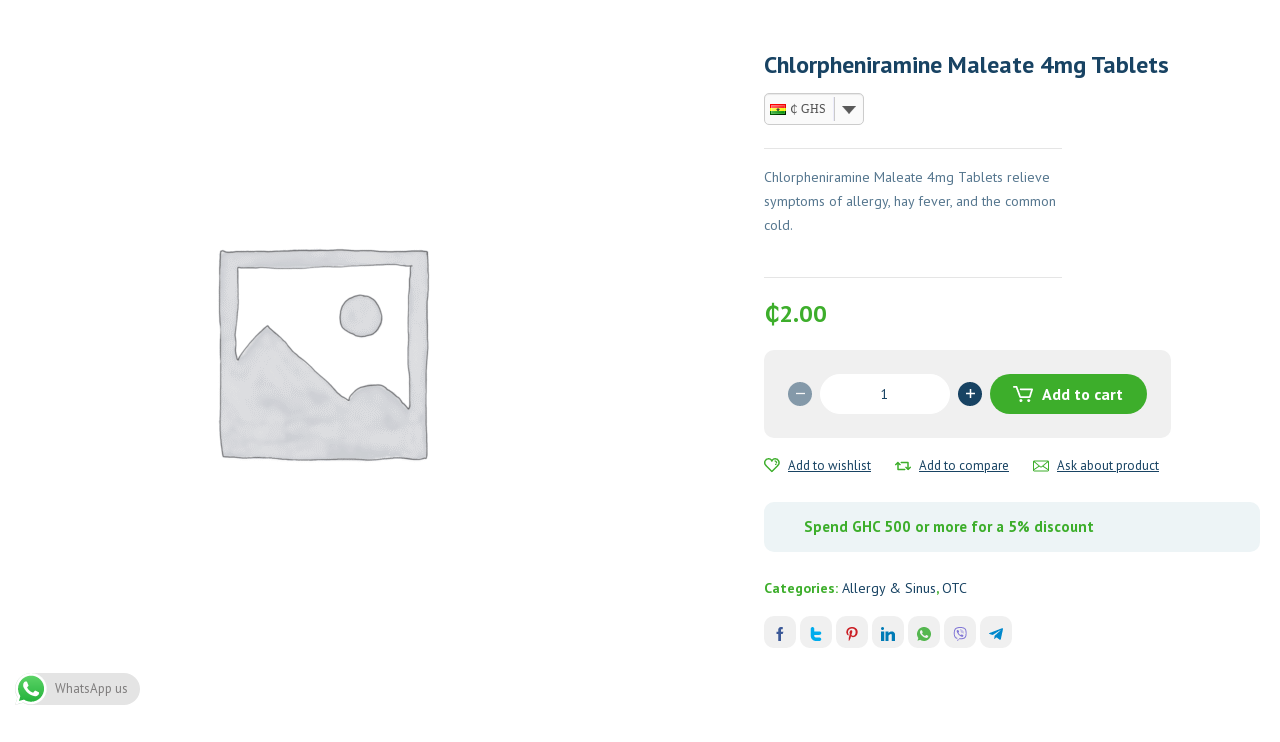

--- FILE ---
content_type: text/html; charset=UTF-8
request_url: https://beybeepharmacy.com/product/chlorpheniramine-maleate-4mg-tablets/
body_size: 36368
content:
<!DOCTYPE html>
<html class="no-js" dir="ltr" lang="en-US" prefix="og: https://ogp.me/ns#">
<head>
	<!-- META TAGS -->
	<meta charset="UTF-8" />
	<meta name="viewport" content="width=device-width, initial-scale=1, maximum-scale=8">
	<!-- LINK TAGS -->
	<title>Chlorpheniramine Maleate 4mg Tablets | Beybee Pharmacy</title>

		<!-- All in One SEO 4.8.9 - aioseo.com -->
	<meta name="description" content="Chlorpheniramine Maleate 4mg Tablets relieve symptoms of allergy, hay fever, and the common cold." />
	<meta name="robots" content="max-image-preview:large" />
	<meta name="google-site-verification" content="WDscsasvwKudFntrN-0TpdzSLyGBgNsiZ0YIkhTLsDs" />
	<link rel="canonical" href="https://beybeepharmacy.com/product/chlorpheniramine-maleate-4mg-tablets/" />
	<meta name="generator" content="All in One SEO (AIOSEO) 4.8.9" />
		<meta property="og:locale" content="en_US" />
		<meta property="og:site_name" content="Beybee Pharmacy | Quality and affordable medicines, cosmetics and baby products." />
		<meta property="og:type" content="article" />
		<meta property="og:title" content="Chlorpheniramine Maleate 4mg Tablets | Beybee Pharmacy" />
		<meta property="og:description" content="Chlorpheniramine Maleate 4mg Tablets relieve symptoms of allergy, hay fever, and the common cold." />
		<meta property="og:url" content="https://beybeepharmacy.com/product/chlorpheniramine-maleate-4mg-tablets/" />
		<meta property="og:image" content="https://beybeepharmacy.com/wp-content/uploads/BEYBEE-PHARMACY-LOGO-1.png" />
		<meta property="og:image:secure_url" content="https://beybeepharmacy.com/wp-content/uploads/BEYBEE-PHARMACY-LOGO-1.png" />
		<meta property="og:image:width" content="911" />
		<meta property="og:image:height" content="279" />
		<meta property="article:published_time" content="2025-07-12T12:52:43+00:00" />
		<meta property="article:modified_time" content="2025-07-12T12:53:13+00:00" />
		<meta property="article:publisher" content="https://www.facebook.com/beybeepharmacy" />
		<meta name="twitter:card" content="summary_large_image" />
		<meta name="twitter:title" content="Chlorpheniramine Maleate 4mg Tablets | Beybee Pharmacy" />
		<meta name="twitter:description" content="Chlorpheniramine Maleate 4mg Tablets relieve symptoms of allergy, hay fever, and the common cold." />
		<meta name="twitter:image" content="https://beybeepharmacy.com/wp-content/uploads/BEYBEE-PHARMACY-LOGO-1.png" />
		<script type="application/ld+json" class="aioseo-schema">
			{"@context":"https:\/\/schema.org","@graph":[{"@type":"BreadcrumbList","@id":"https:\/\/beybeepharmacy.com\/product\/chlorpheniramine-maleate-4mg-tablets\/#breadcrumblist","itemListElement":[{"@type":"ListItem","@id":"https:\/\/beybeepharmacy.com#listItem","position":1,"name":"Home","item":"https:\/\/beybeepharmacy.com","nextItem":{"@type":"ListItem","@id":"https:\/\/beybeepharmacy.com\/shop\/#listItem","name":"Shop"}},{"@type":"ListItem","@id":"https:\/\/beybeepharmacy.com\/shop\/#listItem","position":2,"name":"Shop","item":"https:\/\/beybeepharmacy.com\/shop\/","nextItem":{"@type":"ListItem","@id":"https:\/\/beybeepharmacy.com\/product-category\/otc\/#listItem","name":"OTC"},"previousItem":{"@type":"ListItem","@id":"https:\/\/beybeepharmacy.com#listItem","name":"Home"}},{"@type":"ListItem","@id":"https:\/\/beybeepharmacy.com\/product-category\/otc\/#listItem","position":3,"name":"OTC","item":"https:\/\/beybeepharmacy.com\/product-category\/otc\/","nextItem":{"@type":"ListItem","@id":"https:\/\/beybeepharmacy.com\/product-category\/otc\/allergy-sinus\/#listItem","name":"Allergy &amp; Sinus"},"previousItem":{"@type":"ListItem","@id":"https:\/\/beybeepharmacy.com\/shop\/#listItem","name":"Shop"}},{"@type":"ListItem","@id":"https:\/\/beybeepharmacy.com\/product-category\/otc\/allergy-sinus\/#listItem","position":4,"name":"Allergy &amp; Sinus","item":"https:\/\/beybeepharmacy.com\/product-category\/otc\/allergy-sinus\/","nextItem":{"@type":"ListItem","@id":"https:\/\/beybeepharmacy.com\/product\/chlorpheniramine-maleate-4mg-tablets\/#listItem","name":"Chlorpheniramine Maleate 4mg Tablets"},"previousItem":{"@type":"ListItem","@id":"https:\/\/beybeepharmacy.com\/product-category\/otc\/#listItem","name":"OTC"}},{"@type":"ListItem","@id":"https:\/\/beybeepharmacy.com\/product\/chlorpheniramine-maleate-4mg-tablets\/#listItem","position":5,"name":"Chlorpheniramine Maleate 4mg Tablets","previousItem":{"@type":"ListItem","@id":"https:\/\/beybeepharmacy.com\/product-category\/otc\/allergy-sinus\/#listItem","name":"Allergy &amp; Sinus"}}]},{"@type":"ItemPage","@id":"https:\/\/beybeepharmacy.com\/product\/chlorpheniramine-maleate-4mg-tablets\/#itempage","url":"https:\/\/beybeepharmacy.com\/product\/chlorpheniramine-maleate-4mg-tablets\/","name":"Chlorpheniramine Maleate 4mg Tablets | Beybee Pharmacy","description":"Chlorpheniramine Maleate 4mg Tablets relieve symptoms of allergy, hay fever, and the common cold.","inLanguage":"en-US","isPartOf":{"@id":"https:\/\/beybeepharmacy.com\/#website"},"breadcrumb":{"@id":"https:\/\/beybeepharmacy.com\/product\/chlorpheniramine-maleate-4mg-tablets\/#breadcrumblist"},"datePublished":"2025-07-12T12:52:43+00:00","dateModified":"2025-07-12T12:53:13+00:00"},{"@type":"Organization","@id":"https:\/\/beybeepharmacy.com\/#organization","name":"Beybee Pharmacy","description":"Quality and affordable medicines, cosmetics and baby products.","url":"https:\/\/beybeepharmacy.com\/","email":"info@beybeepharmacy.com","telephone":"+233302253017","logo":{"@type":"ImageObject","url":"https:\/\/beybeepharmacy.com\/wp-content\/uploads\/BEYBEE-PHARMACY-LOGO-1.png","@id":"https:\/\/beybeepharmacy.com\/product\/chlorpheniramine-maleate-4mg-tablets\/#organizationLogo","width":911,"height":279},"image":{"@id":"https:\/\/beybeepharmacy.com\/product\/chlorpheniramine-maleate-4mg-tablets\/#organizationLogo"},"sameAs":["https:\/\/www.facebook.com\/beybeepharmacy","https:\/\/www.instagram.com\/beybeepharmacy\/","https:\/\/www.tiktok.com\/@beybeepharmacy"]},{"@type":"WebSite","@id":"https:\/\/beybeepharmacy.com\/#website","url":"https:\/\/beybeepharmacy.com\/","name":"Beybee Pharmacy","alternateName":"Beybee","description":"Quality and affordable medicines, cosmetics and baby products.","inLanguage":"en-US","publisher":{"@id":"https:\/\/beybeepharmacy.com\/#organization"}}]}
		</script>
		<!-- All in One SEO -->

<link rel='dns-prefetch' href='//fonts.googleapis.com' />
<link rel='preconnect' href='https://fonts.gstatic.com' crossorigin />
<link rel="alternate" type="application/rss+xml" title="Beybee Pharmacy &raquo; Feed" href="https://beybeepharmacy.com/feed/" />
<link rel="alternate" title="oEmbed (JSON)" type="application/json+oembed" href="https://beybeepharmacy.com/wp-json/oembed/1.0/embed?url=https%3A%2F%2Fbeybeepharmacy.com%2Fproduct%2Fchlorpheniramine-maleate-4mg-tablets%2F" />
<link rel="alternate" title="oEmbed (XML)" type="text/xml+oembed" href="https://beybeepharmacy.com/wp-json/oembed/1.0/embed?url=https%3A%2F%2Fbeybeepharmacy.com%2Fproduct%2Fchlorpheniramine-maleate-4mg-tablets%2F&#038;format=xml" />
		<!-- This site uses the Google Analytics by MonsterInsights plugin v9.11.0 - Using Analytics tracking - https://www.monsterinsights.com/ -->
		<!-- Note: MonsterInsights is not currently configured on this site. The site owner needs to authenticate with Google Analytics in the MonsterInsights settings panel. -->
					<!-- No tracking code set -->
				<!-- / Google Analytics by MonsterInsights -->
		<style id='wp-img-auto-sizes-contain-inline-css' type='text/css'>
img:is([sizes=auto i],[sizes^="auto," i]){contain-intrinsic-size:3000px 1500px}
/*# sourceURL=wp-img-auto-sizes-contain-inline-css */
</style>

<link rel='stylesheet' id='ht_ctc_main_css-css' href='https://beybeepharmacy.com/wp-content/plugins/click-to-chat-for-whatsapp/new/inc/assets/css/main.css?ver=4.29' type='text/css' media='all' />
<style id='wp-emoji-styles-inline-css' type='text/css'>

	img.wp-smiley, img.emoji {
		display: inline !important;
		border: none !important;
		box-shadow: none !important;
		height: 1em !important;
		width: 1em !important;
		margin: 0 0.07em !important;
		vertical-align: -0.1em !important;
		background: none !important;
		padding: 0 !important;
	}
/*# sourceURL=wp-emoji-styles-inline-css */
</style>
<link rel='stylesheet' id='wp-block-library-css' href='https://beybeepharmacy.com/wp-includes/css/dist/block-library/style.min.css?ver=6.9' type='text/css' media='all' />
<style id='global-styles-inline-css' type='text/css'>
:root{--wp--preset--aspect-ratio--square: 1;--wp--preset--aspect-ratio--4-3: 4/3;--wp--preset--aspect-ratio--3-4: 3/4;--wp--preset--aspect-ratio--3-2: 3/2;--wp--preset--aspect-ratio--2-3: 2/3;--wp--preset--aspect-ratio--16-9: 16/9;--wp--preset--aspect-ratio--9-16: 9/16;--wp--preset--color--black: #000000;--wp--preset--color--cyan-bluish-gray: #abb8c3;--wp--preset--color--white: #ffffff;--wp--preset--color--pale-pink: #f78da7;--wp--preset--color--vivid-red: #cf2e2e;--wp--preset--color--luminous-vivid-orange: #ff6900;--wp--preset--color--luminous-vivid-amber: #fcb900;--wp--preset--color--light-green-cyan: #7bdcb5;--wp--preset--color--vivid-green-cyan: #00d084;--wp--preset--color--pale-cyan-blue: #8ed1fc;--wp--preset--color--vivid-cyan-blue: #0693e3;--wp--preset--color--vivid-purple: #9b51e0;--wp--preset--gradient--vivid-cyan-blue-to-vivid-purple: linear-gradient(135deg,rgb(6,147,227) 0%,rgb(155,81,224) 100%);--wp--preset--gradient--light-green-cyan-to-vivid-green-cyan: linear-gradient(135deg,rgb(122,220,180) 0%,rgb(0,208,130) 100%);--wp--preset--gradient--luminous-vivid-amber-to-luminous-vivid-orange: linear-gradient(135deg,rgb(252,185,0) 0%,rgb(255,105,0) 100%);--wp--preset--gradient--luminous-vivid-orange-to-vivid-red: linear-gradient(135deg,rgb(255,105,0) 0%,rgb(207,46,46) 100%);--wp--preset--gradient--very-light-gray-to-cyan-bluish-gray: linear-gradient(135deg,rgb(238,238,238) 0%,rgb(169,184,195) 100%);--wp--preset--gradient--cool-to-warm-spectrum: linear-gradient(135deg,rgb(74,234,220) 0%,rgb(151,120,209) 20%,rgb(207,42,186) 40%,rgb(238,44,130) 60%,rgb(251,105,98) 80%,rgb(254,248,76) 100%);--wp--preset--gradient--blush-light-purple: linear-gradient(135deg,rgb(255,206,236) 0%,rgb(152,150,240) 100%);--wp--preset--gradient--blush-bordeaux: linear-gradient(135deg,rgb(254,205,165) 0%,rgb(254,45,45) 50%,rgb(107,0,62) 100%);--wp--preset--gradient--luminous-dusk: linear-gradient(135deg,rgb(255,203,112) 0%,rgb(199,81,192) 50%,rgb(65,88,208) 100%);--wp--preset--gradient--pale-ocean: linear-gradient(135deg,rgb(255,245,203) 0%,rgb(182,227,212) 50%,rgb(51,167,181) 100%);--wp--preset--gradient--electric-grass: linear-gradient(135deg,rgb(202,248,128) 0%,rgb(113,206,126) 100%);--wp--preset--gradient--midnight: linear-gradient(135deg,rgb(2,3,129) 0%,rgb(40,116,252) 100%);--wp--preset--font-size--small: 13px;--wp--preset--font-size--medium: 20px;--wp--preset--font-size--large: 36px;--wp--preset--font-size--x-large: 42px;--wp--preset--spacing--20: 0.44rem;--wp--preset--spacing--30: 0.67rem;--wp--preset--spacing--40: 1rem;--wp--preset--spacing--50: 1.5rem;--wp--preset--spacing--60: 2.25rem;--wp--preset--spacing--70: 3.38rem;--wp--preset--spacing--80: 5.06rem;--wp--preset--shadow--natural: 6px 6px 9px rgba(0, 0, 0, 0.2);--wp--preset--shadow--deep: 12px 12px 50px rgba(0, 0, 0, 0.4);--wp--preset--shadow--sharp: 6px 6px 0px rgba(0, 0, 0, 0.2);--wp--preset--shadow--outlined: 6px 6px 0px -3px rgb(255, 255, 255), 6px 6px rgb(0, 0, 0);--wp--preset--shadow--crisp: 6px 6px 0px rgb(0, 0, 0);}:where(.is-layout-flex){gap: 0.5em;}:where(.is-layout-grid){gap: 0.5em;}body .is-layout-flex{display: flex;}.is-layout-flex{flex-wrap: wrap;align-items: center;}.is-layout-flex > :is(*, div){margin: 0;}body .is-layout-grid{display: grid;}.is-layout-grid > :is(*, div){margin: 0;}:where(.wp-block-columns.is-layout-flex){gap: 2em;}:where(.wp-block-columns.is-layout-grid){gap: 2em;}:where(.wp-block-post-template.is-layout-flex){gap: 1.25em;}:where(.wp-block-post-template.is-layout-grid){gap: 1.25em;}.has-black-color{color: var(--wp--preset--color--black) !important;}.has-cyan-bluish-gray-color{color: var(--wp--preset--color--cyan-bluish-gray) !important;}.has-white-color{color: var(--wp--preset--color--white) !important;}.has-pale-pink-color{color: var(--wp--preset--color--pale-pink) !important;}.has-vivid-red-color{color: var(--wp--preset--color--vivid-red) !important;}.has-luminous-vivid-orange-color{color: var(--wp--preset--color--luminous-vivid-orange) !important;}.has-luminous-vivid-amber-color{color: var(--wp--preset--color--luminous-vivid-amber) !important;}.has-light-green-cyan-color{color: var(--wp--preset--color--light-green-cyan) !important;}.has-vivid-green-cyan-color{color: var(--wp--preset--color--vivid-green-cyan) !important;}.has-pale-cyan-blue-color{color: var(--wp--preset--color--pale-cyan-blue) !important;}.has-vivid-cyan-blue-color{color: var(--wp--preset--color--vivid-cyan-blue) !important;}.has-vivid-purple-color{color: var(--wp--preset--color--vivid-purple) !important;}.has-black-background-color{background-color: var(--wp--preset--color--black) !important;}.has-cyan-bluish-gray-background-color{background-color: var(--wp--preset--color--cyan-bluish-gray) !important;}.has-white-background-color{background-color: var(--wp--preset--color--white) !important;}.has-pale-pink-background-color{background-color: var(--wp--preset--color--pale-pink) !important;}.has-vivid-red-background-color{background-color: var(--wp--preset--color--vivid-red) !important;}.has-luminous-vivid-orange-background-color{background-color: var(--wp--preset--color--luminous-vivid-orange) !important;}.has-luminous-vivid-amber-background-color{background-color: var(--wp--preset--color--luminous-vivid-amber) !important;}.has-light-green-cyan-background-color{background-color: var(--wp--preset--color--light-green-cyan) !important;}.has-vivid-green-cyan-background-color{background-color: var(--wp--preset--color--vivid-green-cyan) !important;}.has-pale-cyan-blue-background-color{background-color: var(--wp--preset--color--pale-cyan-blue) !important;}.has-vivid-cyan-blue-background-color{background-color: var(--wp--preset--color--vivid-cyan-blue) !important;}.has-vivid-purple-background-color{background-color: var(--wp--preset--color--vivid-purple) !important;}.has-black-border-color{border-color: var(--wp--preset--color--black) !important;}.has-cyan-bluish-gray-border-color{border-color: var(--wp--preset--color--cyan-bluish-gray) !important;}.has-white-border-color{border-color: var(--wp--preset--color--white) !important;}.has-pale-pink-border-color{border-color: var(--wp--preset--color--pale-pink) !important;}.has-vivid-red-border-color{border-color: var(--wp--preset--color--vivid-red) !important;}.has-luminous-vivid-orange-border-color{border-color: var(--wp--preset--color--luminous-vivid-orange) !important;}.has-luminous-vivid-amber-border-color{border-color: var(--wp--preset--color--luminous-vivid-amber) !important;}.has-light-green-cyan-border-color{border-color: var(--wp--preset--color--light-green-cyan) !important;}.has-vivid-green-cyan-border-color{border-color: var(--wp--preset--color--vivid-green-cyan) !important;}.has-pale-cyan-blue-border-color{border-color: var(--wp--preset--color--pale-cyan-blue) !important;}.has-vivid-cyan-blue-border-color{border-color: var(--wp--preset--color--vivid-cyan-blue) !important;}.has-vivid-purple-border-color{border-color: var(--wp--preset--color--vivid-purple) !important;}.has-vivid-cyan-blue-to-vivid-purple-gradient-background{background: var(--wp--preset--gradient--vivid-cyan-blue-to-vivid-purple) !important;}.has-light-green-cyan-to-vivid-green-cyan-gradient-background{background: var(--wp--preset--gradient--light-green-cyan-to-vivid-green-cyan) !important;}.has-luminous-vivid-amber-to-luminous-vivid-orange-gradient-background{background: var(--wp--preset--gradient--luminous-vivid-amber-to-luminous-vivid-orange) !important;}.has-luminous-vivid-orange-to-vivid-red-gradient-background{background: var(--wp--preset--gradient--luminous-vivid-orange-to-vivid-red) !important;}.has-very-light-gray-to-cyan-bluish-gray-gradient-background{background: var(--wp--preset--gradient--very-light-gray-to-cyan-bluish-gray) !important;}.has-cool-to-warm-spectrum-gradient-background{background: var(--wp--preset--gradient--cool-to-warm-spectrum) !important;}.has-blush-light-purple-gradient-background{background: var(--wp--preset--gradient--blush-light-purple) !important;}.has-blush-bordeaux-gradient-background{background: var(--wp--preset--gradient--blush-bordeaux) !important;}.has-luminous-dusk-gradient-background{background: var(--wp--preset--gradient--luminous-dusk) !important;}.has-pale-ocean-gradient-background{background: var(--wp--preset--gradient--pale-ocean) !important;}.has-electric-grass-gradient-background{background: var(--wp--preset--gradient--electric-grass) !important;}.has-midnight-gradient-background{background: var(--wp--preset--gradient--midnight) !important;}.has-small-font-size{font-size: var(--wp--preset--font-size--small) !important;}.has-medium-font-size{font-size: var(--wp--preset--font-size--medium) !important;}.has-large-font-size{font-size: var(--wp--preset--font-size--large) !important;}.has-x-large-font-size{font-size: var(--wp--preset--font-size--x-large) !important;}
/*# sourceURL=global-styles-inline-css */
</style>

<style id='classic-theme-styles-inline-css' type='text/css'>
/*! This file is auto-generated */
.wp-block-button__link{color:#fff;background-color:#32373c;border-radius:9999px;box-shadow:none;text-decoration:none;padding:calc(.667em + 2px) calc(1.333em + 2px);font-size:1.125em}.wp-block-file__button{background:#32373c;color:#fff;text-decoration:none}
/*# sourceURL=/wp-includes/css/classic-themes.min.css */
</style>
<link rel='stylesheet' id='awsm-jobs-general-css' href='https://beybeepharmacy.com/wp-content/plugins/wp-job-openings/assets/css/general.min.css?ver=3.5.4' type='text/css' media='all' />
<link rel='stylesheet' id='awsm-jobs-style-css' href='https://beybeepharmacy.com/wp-content/plugins/wp-job-openings/assets/css/style.min.css?ver=3.5.4' type='text/css' media='all' />
<link rel='stylesheet' id='agile-store-locator-init-css' href='https://beybeepharmacy.com/wp-content/plugins/agile-store-locator/public/css/init.css?ver=1.6.2' type='text/css' media='all' />
<link rel='stylesheet' id='contact-form-7-css' href='https://beybeepharmacy.com/wp-content/plugins/contact-form-7/includes/css/styles.css?ver=6.1.2' type='text/css' media='all' />
<link rel='stylesheet' id='js_composer_front-css' href='https://beybeepharmacy.com/wp-content/plugins/js_composer/assets/css/js_composer.min.css?ver=6.10.0' type='text/css' media='all' />
<link rel='stylesheet' id='photoswipe-css' href='https://beybeepharmacy.com/wp-content/plugins/woocommerce/assets/css/photoswipe/photoswipe.min.css?ver=10.3.7' type='text/css' media='all' />
<link rel='stylesheet' id='photoswipe-default-skin-css' href='https://beybeepharmacy.com/wp-content/plugins/woocommerce/assets/css/photoswipe/default-skin/default-skin.min.css?ver=10.3.7' type='text/css' media='all' />
<style id='woocommerce-inline-inline-css' type='text/css'>
.woocommerce form .form-row .required { visibility: visible; }
/*# sourceURL=woocommerce-inline-inline-css */
</style>
<link rel='stylesheet' id='wordpress-file-upload-style-css' href='https://beybeepharmacy.com/wp-content/plugins/wp-file-upload/css/wordpress_file_upload_style.css?ver=6.9' type='text/css' media='all' />
<link rel='stylesheet' id='wordpress-file-upload-style-safe-css' href='https://beybeepharmacy.com/wp-content/plugins/wp-file-upload/css/wordpress_file_upload_style_safe.css?ver=6.9' type='text/css' media='all' />
<link rel='stylesheet' id='wordpress-file-upload-adminbar-style-css' href='https://beybeepharmacy.com/wp-content/plugins/wp-file-upload/css/wordpress_file_upload_adminbarstyle.css?ver=6.9' type='text/css' media='all' />
<link rel='stylesheet' id='jquery-ui-css-css' href='https://beybeepharmacy.com/wp-content/plugins/wp-file-upload/vendor/jquery/jquery-ui.min.css?ver=6.9' type='text/css' media='all' />
<link rel='stylesheet' id='jquery-ui-timepicker-addon-css-css' href='https://beybeepharmacy.com/wp-content/plugins/wp-file-upload/vendor/jquery/jquery-ui-timepicker-addon.min.css?ver=6.9' type='text/css' media='all' />
<link rel='stylesheet' id='alg-wselect-style-css' href='https://beybeepharmacy.com/wp-content/plugins/currency-switcher-woocommerce/includes/lib/wSelect/wSelect.css?ver=2.16.4' type='text/css' media='all' />
<link rel='stylesheet' id='brands-styles-css' href='https://beybeepharmacy.com/wp-content/plugins/woocommerce/assets/css/brands.css?ver=10.3.7' type='text/css' media='all' />
<link rel='stylesheet' id='propharm_enovathemes-parent-style-css' href='https://beybeepharmacy.com/wp-content/themes/propharm/style.css?ver=6.9' type='text/css' media='all' />
<link rel='stylesheet' id='propharm-style-css' href='https://beybeepharmacy.com/wp-content/themes/propharm-child/style.css?ver=6.9' type='text/css' media='all' />
<link rel='stylesheet' id='tawcvs-frontend-css' href='https://beybeepharmacy.com/wp-content/plugins/variation-swatches-for-woocommerce/assets/css/frontend.css?ver=2.2.5' type='text/css' media='all' />
<link rel='stylesheet' id='dynamic-styles-cached-css' href='https://beybeepharmacy.com/wp-content/themes/propharm/css/dynamic-styles-cached.css?ver=6.9' type='text/css' media='all' />
<link rel='stylesheet' id='dynamic-styles-css' href='https://beybeepharmacy.com/wp-content/themes/propharm/css/dynamic-styles.css?ver=6.9' type='text/css' media='all' />
<style id='dynamic-styles-inline-css' type='text/css'>
.header .vc-row-547461 {height:64px;}.header .vc-row-547461 .hbe {line-height:64px;height:64px;}.header.sticky-true.active .vc-row-547461 {height:64px;}.header.sticky-true.active .vc-row-547461 .hbe {line-height:64px;height:64px;}.header.sticky-true.active .vc-row-547461 {background:#ffffff !important;background-color:#ffffff !important;}.et-gap-557614 {height:16px;}.et-gap-681675 {height:16px;}.et-gap-752291 {height:1px;}.et-gap-873321 {height:32px;}#header-logo-683860 .logo {width:138px;}#header-logo-683860 .sticky-logo {width:138px;}#header-logo-683860 {margin:0px 0px 0px 0px;}#mobile-toggle-632136 .line, #mobile-toggle-632136 .close {fill:#184363;}#mobile-toggle-632136:hover .line, #mobile-toggle-632136:hover .close, #mobile-toggle-632136.active .line, #mobile-toggle-632136.active .close {fill:#184363;}#mobile-container-toggle-632136 {margin:0px 0px 0px 0px;}#header-product-search-toggle-758221 {background-color:transparent;box-shadow:none;}#header-product-search-toggle-758221 svg {fill:#184363;}#header-product-search-toggle-758221 {margin:0px 16px 0px 0px;}#mobile-container-758834 {color:#184363;background-color:#ffffff;padding:0px 0px 24px 0px;}#mobile-container-758834 .mobile-container-tab {color:#184363;background-color:#edf4f6;}#mobile-container-758834 .mobile-container-tab svg {fill:#184363;}#mobile-container-758834 .mobile-container-tab:after {background-color:#184363;}#mobile-container-758834 .mobile-container-tab.active {color:#ffffff;background-color:#3dae2b;}#mobile-container-758834 .mobile-container-tab.active svg {fill:#ffffff;}#et-mobile-tab-668569 .cart-info, #et-mobile-tab-668569 .wishlist-contents, #et-mobile-tab-668569 .compare-contents {background:#3dae2b;color:#ffffff;}#et-mobile-tab-668569 .mob-tabset, #et-mobile-tab-668569 .mob-tabset-toggle {background:#ffffff;color:#56778f;}#et-mobile-tab-668569 .tab svg, #et-mobile-tab-668569 .mob-tabset-toggle svg {fill:#56778f;}#et-mobile-tab-668569 .tab:after {background:#56778f;}#et-mobile-tab-668569 .tab:hover {color:#184363;}#et-mobile-tab-668569 .tab:hover svg, #et-mobile-tab-668569 .tab:hover svg *, #et-mobile-tab-668569 .mob-tabset-toggle:hover svg, #et-mobile-tab-668569 .mob-tabset-toggle:hover svg * {fill:#184363;}#mobile-menu-218516 .menu-item > a {color:#184363;font-size:16px;line-height:18px;font-weight:600;text-transform:none;}#mobile-menu-218516 .menu-item > a .arrow svg {fill:#184363;}#mobile-menu-218516 .menu-item > a .menu-icon {background:#184363;}#mobile-menu-218516 .menu-item.isolate > a {color:#3dae2b;}#mobile-menu-218516 .menu-item.isolate > a .arrow svg {fill:#3dae2b;}#mobile-menu-218516 .menu-item.isolate > a .menu-icon {background:#3dae2b;}#mobile-menu-218516 > .menu-item:not(.mm-true) .sub-menu .menu-item a {color:#184363;font-size:14px;line-height:16px;font-weight:400;text-transform:none;}#mobile-menu-218516 > .menu-item:not(.mm-true) .sub-menu .menu-item:hover > a {color:#3dae2b}#mobile-menu-container-218516 {margin:0px 0px 0px 0px;}#mobile-menu-860972 .menu-item > a {color:#184363;font-size:16px;line-height:18px;font-weight:600;text-transform:none;}#mobile-menu-860972 .menu-item > a .arrow svg {fill:#184363;}#mobile-menu-860972 .menu-item > a .menu-icon {background:#184363;}#mobile-menu-860972 .menu-item.isolate > a {color:#3dae2b;}#mobile-menu-860972 .menu-item.isolate > a .arrow svg {fill:#3dae2b;}#mobile-menu-860972 .menu-item.isolate > a .menu-icon {background:#3dae2b;}#mobile-menu-860972 > .menu-item:not(.mm-true) .sub-menu .menu-item a {color:#184363;font-size:14px;line-height:16px;font-weight:400;text-transform:none;}#mobile-menu-860972 > .menu-item:not(.mm-true) .sub-menu .menu-item:hover > a {color:#3dae2b}#mobile-menu-container-860972 {margin:0px 0px 0px 0px;}.et-separator-671390 .line {border-bottom-color:#f5f5f5;border-bottom-style:solid;}.et-separator-671390 {margin:32px 0px 16px 0px;}#et-header-button-459646 > a {height:48px;padding-top:0;padding-bottom:0;border-radius:48px;font-size:15px !important;font-weight:600;line-height:22px !important;text-transform:none;color:#3dae2b;}#et-header-button-459646 > a.icon-position-left > .icon {margin-right:8px;}#et-header-button-459646 > a.icon-position-right > .icon {margin-left:8px;}#et-header-button-459646 > a > .icon {width:16px !important;line-height:16px;}#et-header-button-459646 > a.icon2-position-left > .icon2 {margin-right:8px;margin-left:0}#et-header-button-459646 > a.icon2-position-right > .icon2 {margin-left:8px;margin-right:0}#et-header-button-459646 > a > .icon2 {width:16px !important;}#et-header-button-459646 > a > .icon svg, #et-header-button-459646 > a > .icon svg * {fill:#3dae2b;}#et-header-button-459646 > a:hover {color:#ffffff;}#et-header-button-459646 > a:hover > .icon svg, #et-header-button-459646 > a:hover > .icon svg * {fill:#ffffff;}#et-header-button-459646 > a > .button-back .regular {background:#edf4f6;}#et-header-button-459646 > a:hover > .button-back .regular {background:#184363;}#et-header-button-459646 {margin:16px 0px 0px 16px;}#header-slogan-929433 {margin:32px 16px 0px 16px;}#language-switcher-460461 .language-toggle svg {fill:#56778f;}#language-switcher-460461 .language-toggle {color:#56778f;}#language-box-460461 {background:#ffffff;}#language-box-460461 {width:120px;}.box-align-center #language-box-460461 {margin-left:-60px;}#language-box-460461 ul li a {color:#184363;}#language-box-460461 svg.close {fill:#184363;}#language-box-460461 ul li a:hover {color:#3dae2b;background-color:#ffffff;}#language-switcher-460461 {margin:0px 0px 0px 16px;}#currency-switcher-148531 .currency-toggle {color:#56778f;}#currency-switcher-148531 .currency-toggle svg {fill:#56778f !important;}#currency-switcher-148531 svg.close {fill:#184363;}#currency-switcher-148531 .currency-list {background-color:#ffffff;width:72px;}#currency-switcher-148531.box-align-center .currency-list {margin-left:-36px;}#currency-switcher-148531 .currency-list a {color:#184363;background-color:#ffffff;}#currency-switcher-148531 .currency-list a:hover {color:#3dae2b;background-color:#ffffff;}#currency-switcher-148531 {margin:0px 0px 0px 24px;}.vc_custom_1642417233543{background-color:#ffffff !important;}.header .vc-row-520026 {z-index:4;}.header .vc-row-520026 {height:48px;}.header .vc-row-520026 .hbe {line-height:48px;height:48px;}.header .vc-row-231161 {z-index:3;}.header .vc-row-231161 {height:96px;}.header .vc-row-231161 .hbe {line-height:96px;height:96px;}.header .vc-row-966150 {z-index:2;}.header .vc-row-966150 {height:64px;}.header .vc-row-966150 .hbe {line-height:64px;height:64px;}#header-slogan-444775 {margin:0px 0px 0px 0px;}#login-toggle-202725 > svg {fill:#ffffff;}#login-toggle-202725 {color:#ffffff;background-color:transparent;box-shadow:none;}#login-box-202725 {color:#56778f;}#login-box-202725 svg.close {fill:#56778f;}#login-box-202725 {background:#ffffff;}#header-login-202725 .widget_reglog a {color:#56778f;}#header-login-202725 .widget_reglog .input {color:#56778f;background-color:#ffffff;border-color:#edf4f6;}#header-login-202725 .widget_reglog .button {color:#ffffff;background-color:#f2971f;box-shadow:none;}#header-login-202725 .widget_reglog .button:hover {color:#ffffff !important;background-color:#184363;box-shadow:none;}#header-login-202725 {margin:0px 0px 0px 0px;}#currency-switcher-870064 .currency-toggle {color:#ffffff;}#currency-switcher-870064 .currency-toggle svg {fill:#ffffff !important;}#currency-switcher-870064 svg.close {fill:#184363;}#currency-switcher-870064 .currency-list {background-color:#ffffff;width:72px;}#currency-switcher-870064.box-align-center .currency-list {margin-left:-36px;}#currency-switcher-870064 .currency-list a {color:#184363;background-color:#ffffff;}#currency-switcher-870064 .currency-list a:hover {color:#3dae2b;background-color:#ffffff;}#currency-switcher-870064 {margin:0px 16px 0px 0px;}#language-switcher-428510 .language-toggle svg {fill:#ffffff;}#language-switcher-428510 .language-toggle {color:#ffffff;}#language-box-428510 {background:#ffffff;}#language-box-428510 {width:120px;}.box-align-center #language-box-428510 {margin-left:-60px;}#language-box-428510 ul li a {color:#184363;}#language-box-428510 svg.close {fill:#184363;}#language-box-428510 ul li a:hover {color:#3dae2b;background-color:#ffffff;}#language-switcher-428510 {margin:0px 16px 0px 0px;}#header-logo-883169 .logo {width:170px;}#header-logo-883169 .sticky-logo {width:170px;}#header-logo-883169 {margin:0px 0px 0px 0px;}#header-menu-635 > .menu-item.depth-0 {padding-left:0px;}#header-menu-635 > .menu-item.depth-0 > .sub-menu {left:0px;}#header-menu-635 > .menu-item.depth-0.submenu-left > .sub-menu {right:0px;}#header-menu-635 > .menu-item.depth-0:before, #header-menu-635 > .menu-item.depth-0:after {background:#e0e0e0;}#header-menu-635 > .menu-item.depth-0 {padding-left:0px !important;padding-right:0px !important;}#header-menu-635 > .menu-item.depth-0 > .mi-link {color:#184363;font-size:15px;font-weight:600;text-transform:none;}#header-menu-635 > .menu-item.depth-0 > .mi-link > .arrow svg {fill:#184363;}#header-menu-635 > .menu-item.depth-0 > .mi-link > .menu-icon, #header-menu-635 > .menu-item.depth-0.active.using > .mi-link > .menu-icon {background:#184363;}#header-menu-635 > .menu-item.depth-0:hover > .mi-link, #header-menu-635 > .menu-item.depth-0.active > .mi-link, #header-menu-635 > .menu-item.depth-0.in > .mi-link {color:#184363;}#header-menu-635 > .menu-item.depth-0:hover > .mi-link > .arrow svg, #header-menu-635 > .menu-item.depth-0.active > .mi-link > .arrow svg, #header-menu-635 > .menu-item.depth-0.in > .mi-link > .arrow svg {fill:#184363;}#header-menu-635 > .menu-item.depth-0:hover > .mi-link > .menu-icon, #header-menu-635 > .menu-item.depth-0.active > .mi-link > .menu-icon {background:#184363;}#header-menu-635 > .menu-item.depth-0.active.using > .mi-link {color:#184363}#header-menu-635 > .menu-item.depth-0 > .mi-link .effect {background-color:#edf4f6;}#header-menu-635 .sub-menu {background-color:#ffffff;}#header-menu-635 > .menu-item:not(.mm-true) .sub-menu .menu-item .mi-link:before {background-color:#184363;}#header-menu-635 > .menu-item:not(.mm-true) .sub-menu .menu-item .mi-link {color:#184363;font-size:14px;font-weight:400;text-transform:none;}#header-menu-635 > .menu-item:not(.mm-true) .sub-menu .menu-item:hover > .mi-link {color:#3dae2b;}#header-menu-635 > .menu-item:not(.mm-true) .sub-menu .menu-item > .mi-link > .arrow svg {fill:#184363;}#header-menu-635 > .menu-item:not(.mm-true) .sub-menu .menu-item > .mi-link > .menu-icon {background:#184363;}#header-menu-635 > .menu-item:not(.mm-true) .sub-menu .menu-item:hover > .mi-link > .arrow svg {fill:#3dae2b;}#header-menu-635 > .menu-item:not(.mm-true) .sub-menu .menu-item:hover > .mi-link > .menu-icon, #header-menu-635 > .menu-item:not(.mm-true) .sub-menu .menu-item.active > .mi-link > .menu-icon {background:#3dae2b;}#header-menu-container-635 {margin:0px 0px 0px 40px;}#cart-toggle-405907 > svg {fill:#184363;}#cart-toggle-405907 {background-color:transparent;box-shadow:none;}#cart-toggle-405907 .cart-contents {color:#ffffff;}#cart-toggle-405907 .cart-contents {background-color:#39cb74;}#cart-box-405907 {color:#56778f;}#cart-box-405907 svg.close {fill:#56778f;}#cart-box-405907 {background:#ffffff;}#cart-box-405907 .woocommerce-mini-cart-info-wrap {background:#ffffff;}#cart-box-405907 .cart-product-title {color:#184363;}#cart-box-405907 > svg.close {fill:#184363;}#cart-box-405907 .cart_list li .remove {color:#56778f;}#cart-box-405907 .woocommerce-mini-cart__buttons > a {color:#ffffff;background-color:#f2971f;}#cart-box-405907 .woocommerce-mini-cart__buttons > a:hover {color:#ffffff !important;background-color:#184363;}#header-cart-405907 {margin:0px 0px 0px 0px;}#wishlist-toggle-920359 > svg {fill:#184363;}#wishlist-toggle-920359 {background-color:transparent;box-shadow:none;}#wishlist-toggle-920359 .wishlist-contents {color:#ffffff;}#wishlist-toggle-920359 .wishlist-contents {background-color:#3dae2b;}#header-wishlist-920359 {margin:0px 8px 0px 0px;}#compare-toggle-651705 > svg {fill:#184363;}#compare-toggle-651705 {background-color:transparent;box-shadow:none;}#compare-toggle-651705 .compare-contents {color:#ffffff;}#compare-toggle-651705 .compare-contents {background-color:#3dae2b;}#header-compare-651705 {margin:0px 8px 0px 0px;}#et-header-button-934744 > a {width:156px;height:45px;padding-top:0;padding-bottom:0;border-radius:45px;font-size:15px !important;font-weight:600;line-height:22px !important;text-transform:none;color:#184363;}#et-header-button-934744 > a.icon-position-left > .icon {margin-right:8px;}#et-header-button-934744 > a.icon-position-right > .icon {margin-left:8px;}#et-header-button-934744 > a > .icon {width:12px !important;line-height:12px;}#et-header-button-934744 > a.icon2-position-left > .icon2 {margin-right:8px;margin-left:0}#et-header-button-934744 > a.icon2-position-right > .icon2 {margin-left:8px;margin-right:0}#et-header-button-934744 > a > .icon2 {width:16px !important;}#et-header-button-934744 > a > .icon svg, #et-header-button-934744 > a > .icon svg * {fill:#184363;}#et-header-button-934744 > a:hover {color:#000000;}#et-header-button-934744 > a:hover > .icon svg, #et-header-button-934744 > a:hover > .icon svg * {fill:#000000;}#et-header-button-934744 > a > .button-back .regular {border-color:#e0e0e0;}#et-header-button-934744 > a:hover > .button-back .regular {border-color:#bdbdbd;}#et-header-button-934744 {margin:-2px 0px 0px 0px;}#header-product-search-736819 .et-button + .input-after:after {background:#ffffff;}#header-product-search-736819 .et-button:hover + .input-after:after {background:#ffffff !important;}#header-product-search-736819 .et-button + .input-after {background-color:#3dae2b;}#header-product-search-736819 .et-button:hover + .input-after {background-color:#184363 !important;}#header-product-search-736819 {width:730px;}#header-product-search-736819 .product-search {border-color:#e0e0e0;background-color:#ffffff;}#header-product-search-736819 .product-search .search-wrapper:before {background-color:#e0e0e0;}#header-product-search-736819 .product-search.focus {border-color:#e0e0e0;}#header-product-search-736819 .search, #header-product-search-736819 select {color:#184363;}#header-product-search-736819 {margin:-2px 0px 0px 8px;}#et-icon-box-container-888441 {min-height:0 !important;}#et-icon-box-757384 {}#et-icon-box-757384:hover {}#et-icon-box-757384 .et-icon-box-title {color:#184363;font-size:12px;font-weight:initial;line-height:12px;}#et-icon-box-757384 .et-icon-box-content {color:#184363;}#et-icon-box-757384 .et-icon svg * {fill:#3dae2b !important;}#et-icon-box-757384 .et-icon .icon-back {}#et-icon-box-757384:hover .et-icon .icon-back {}#et-icon-box-757384 {padding:16px 0px 0px 0px;}#et-icon-box-494191 {}#et-icon-box-494191:hover {}#et-icon-box-494191 .et-icon-box-title {color:#184363;font-size:12px;font-weight:initial;line-height:12px;}#et-icon-box-494191 .et-icon-box-content {color:#184363;}#et-icon-box-494191 .et-icon svg * {fill:#3dae2b !important;}#et-icon-box-494191 .et-icon .icon-back {}#et-icon-box-494191:hover .et-icon .icon-back {}#et-icon-box-494191 {padding:16px 0px 0px 26px;}.vc_custom_1647342953397{background-color:#3dae2b !important;}.vc_custom_1640700340362{background-color:#ffffff !important;}.vc_custom_1644400507218{border-top-width:1px !important;border-bottom-width:1px !important;background-color:#ffffff !important;border-top-color:#eaeaea !important;border-top-style:solid !important;border-bottom-color:#eaeaea !important;border-bottom-style:solid !important;}.vc_custom_1640700458347{padding-left:40px !important;}.vc_custom_1640699401737{padding-top:24px !important;padding-bottom:24px !important;}#et-heading-192790 .text-wrapper {background-color:transparent;padding:0;}#et-heading-192790 {color:#184363;font-size:36px;font-weight:700;text-transform:none;}#et-heading-192790, #et-heading-192790 .text-wrapper {line-height:40px;}#et-heading-192790 a {color:#184363;}#et-heading-192790 .text-wrapper:after {background-color:#184363;}#et-heading-192790.icon-position-left .icon {margin-right:8px;}#et-heading-192790.icon-position-right .icon {margin-left:8px;}#et-heading-192790 .icon {width:16px !important;}#et-heading-192790 {margin:0px 0px 0px 0px;}#et-heading-192790 .text-wrapper {padding:0px 0px 0px 0px;}#et-heading-809341 .text-wrapper {background-color:transparent;padding:0;}#et-heading-809341 {color:#184363;font-size:14px;font-weight:400;text-transform:none;}#et-heading-809341, #et-heading-809341 .text-wrapper {line-height:22px;}#et-heading-809341 a {color:#184363;}#et-heading-809341 .text-wrapper:after {background-color:#184363;}#et-heading-809341.icon-position-left .icon {margin-right:8px;}#et-heading-809341.icon-position-right .icon {margin-left:8px;}#et-heading-809341 .icon {width:16px !important;}#et-heading-809341 {margin:0px 0px 24px 0px;}#et-heading-809341 .text-wrapper {padding:0px 0px 0px 0px;}#et-heading-499459 .text-wrapper {background-color:transparent;padding:0;}#et-heading-499459 {color:#184363;font-size:14px;font-weight:400;text-transform:none;}#et-heading-499459, #et-heading-499459 .text-wrapper {line-height:26px;}#et-heading-499459 a {color:#184363;}#et-heading-499459 .text-wrapper:after {background-color:#184363;}#et-heading-499459.icon-position-left .icon {margin-right:8px;}#et-heading-499459.icon-position-right .icon {margin-left:8px;}#et-heading-499459 .icon {width:16px !important;}#et-heading-499459 {margin:16px 0px 8px 0px;}#et-heading-499459 .text-wrapper {padding:0px 0px 0px 0px;}#et-heading-671430 .text-wrapper {background-color:transparent;padding:0;}#et-heading-671430 {color:#184363;font-size:14px;font-weight:400;text-transform:none;}#et-heading-671430, #et-heading-671430 .text-wrapper {line-height:26px;}#et-heading-671430 a {color:#184363;}#et-heading-671430 .text-wrapper:after {background-color:#184363;}#et-heading-671430.icon-position-left .icon {margin-right:8px;}#et-heading-671430.icon-position-right .icon {margin-left:8px;}#et-heading-671430 .icon {width:16px !important;}#et-heading-671430 {margin:16px 0px 24px 0px;}#et-heading-671430 .text-wrapper {padding:0px 0px 0px 0px;}#et-heading-901698 .text-wrapper {background-color:transparent;padding:0;}#et-heading-901698 {color:#3dae2b;font-size:16px;font-weight:700;text-transform:none;}#et-heading-901698, #et-heading-901698 .text-wrapper {line-height:22px;}#et-heading-901698 a {color:#3dae2b;}#et-heading-901698 .text-wrapper:after {background-color:#3dae2b;}#et-heading-901698.icon-position-left .icon {margin-right:8px;}#et-heading-901698.icon-position-right .icon {margin-left:8px;}#et-heading-901698 .icon {width:16px !important;}#et-heading-901698 {margin:0px 0px 38px 0px;}#et-heading-901698 .text-wrapper {padding:0px 0px 0px 0px;}#et-heading-816550 .text-wrapper {background-color:transparent;padding:0;}#et-heading-816550 {color:#3dae2b;font-size:24px;font-weight:700;text-transform:none;}#et-heading-816550, #et-heading-816550 .text-wrapper {line-height:24px;}#et-heading-816550 a {color:#3dae2b;}#et-heading-816550 .text-wrapper:after {background-color:#3dae2b;}#et-heading-816550.icon-position-left .icon {margin-right:8px;}#et-heading-816550.icon-position-right .icon {margin-left:8px;}#et-heading-816550 .icon {width:16px !important;}#et-heading-816550 {margin:0px 0px 8px 0px;}#et-heading-816550 .text-wrapper {padding:0px 0px 0px 0px;}#et-heading-870847 .text-wrapper {background-color:transparent;padding:0;}#et-heading-870847 {color:#184363;font-size:14px;font-weight:400;text-transform:none;}#et-heading-870847, #et-heading-870847 .text-wrapper {line-height:26px;}#et-heading-870847 a {color:#184363;}#et-heading-870847 .text-wrapper:after {background-color:#184363;}#et-heading-870847.icon-position-left .icon {margin-right:8px;}#et-heading-870847.icon-position-right .icon {margin-left:8px;}#et-heading-870847 .icon {width:16px !important;}#et-heading-870847 {margin:16px 0px 40px 0px;}#et-heading-870847 .text-wrapper {padding:0px 0px 0px 0px;}#et-heading-161877 .text-wrapper {background-color:transparent;padding:0;}#et-heading-161877 {color:#56778f;font-size:14px;font-weight:400;text-transform:none;}#et-heading-161877, #et-heading-161877 .text-wrapper {line-height:22px;}#et-heading-161877 a {color:#56778f;}#et-heading-161877 .text-wrapper:after {background-color:#56778f;}#et-heading-161877.icon-position-left .icon {margin-right:8px;}#et-heading-161877.icon-position-right .icon {margin-left:8px;}#et-heading-161877 .icon {width:16px !important;}#et-heading-161877 {margin:0px 0px 0px 0px;}#et-heading-161877 .text-wrapper {padding:0px 0px 0px 0px;}.et-gap-835395 {height:8px;}.et-gap-83510 {height:48px;}.et-gap-918094 {height:24px;}.et-gap-714258 {height:48px;}.et-gap-434995 {height:16px;}.et-gap-359781 {height:44px;}#et-mailchimp-814018 .field,#et-mailchimp-814018 .terms:before {color:#56778f;background-color:#ffffff;border:1px solid #ffffff;}#et-mailchimp-814018 .button {color:#ffffff;background-color:#3dae2b;}#et-mailchimp-814018 .button:hover {color:#ffffff !important;background-color:#184363 !important;}#et-mailchimp-814018 ::placeholder {color:#56778f;}#et-mailchimp-814018 .terms {color:#184363;}#et-mailchimp-814018 .terms a:hover {color:#3dae2b;}#header-logo-378439 .logo {width:200px;}#header-logo-378439 {margin:0px 0px 0px 0px;}#et-social-links-146557 svg {fill:#3dae2b;}#et-social-links-146557 a {background-color:transparent;margin-right:0;}#et-social-links-146557 a:hover svg {fill:#184363;}#et-social-links-146557 a:hover {background-color:transparent;box-shadow:none;}.et-separator-837691 .line {border-bottom-color:#eaeaea;border-bottom-style:solid;}.et-separator-837691 {margin:32px 0px 40px 0px;}.et-separator-374085 .line {border-bottom-color:#eaeaea;border-bottom-style:solid;}.et-separator-374085 {margin:48px 0px 40px 0px;}.et-separator-587852 .line {border-bottom-color:#eaeaea;border-bottom-style:solid;}.et-separator-587852 {margin:0px 0px 0px 0px;}#et-icon-box-850524 {}#et-icon-box-850524:hover {}#et-icon-box-850524 .et-icon-box-title {color:#3dae2b;font-size:14px;font-weight:initial;line-height:14px;}#et-icon-box-850524 .et-icon-box-content {color:#4d4d4d;}#et-icon-box-850524 .et-icon svg * {fill:#bdbdbd !important;}#et-icon-box-850524 .et-icon .icon-back {}#et-icon-box-850524:hover .et-icon .icon-back {}#et-icon-box-850524 {padding:0px 0px 0px 0px;}.mm-159752 > .menu-item.depth-0 > .mi-link {color:#3dae2b;font-size:16px;font-weight:700;margin-bottom:24px;text-transform:none;}.mm-159752 > .menu-item.depth-0 > .mi-link > .menu-icon {background:#3dae2b;}.mm-159752 > .menu-item.depth-0 > .mi-link:hover {color:#3dae2b;}.mm-159752 > .menu-item.depth-0 > .mi-link:hover > .menu-icon {background:#3dae2b;}.mm-159752 > .menu-item.depth-0 > .mi-link:before {background-color:transparent;}.mm-159752 .sub-menu .menu-item .mi-link:before {background-color:#184363;}.mm-159752 > .menu-item > .mi-link:before {background-color:transparent;}.mm-159752 .sub-menu .menu-item .mi-link {color:#184363;font-size:14px;font-weight:400;line-height:28px;text-transform:none;}.mm-159752 .sub-menu .menu-item .mi-link > .menu-icon {background:#184363;}.mm-159752 .sub-menu .menu-item > .mi-link:hover {color:#3dae2b;}.mm-159752 .sub-menu .menu-item > .mi-link:hover > .menu-icon {background:#3dae2b;}#mm-container-159752 {margin:0px 0px 0px 0px;}#et-image-144362 .curtain {background-color:#3dae2b;}.vc_custom_1648455577239{padding-top:48px !important;padding-bottom:56px !important;background:#b5e4f6 url(https://beybeepharmacy.com//wp-content/uploads/row_big_1.jpg?id=2513) !important;background-position:center !important;background-repeat:no-repeat !important;background-size:cover !important;}.vc_custom_1642162036686{padding-top:48px !important;}.vc_custom_1644246274291{padding-top:24px !important;padding-bottom:24px !important;}.vc_custom_1642161926861{border-right-width:2px !important;padding-right:48px !important;border-right-color:#eaeaea !important;border-right-style:solid !important;}.vc_custom_1642161964121{padding-right:48px !important;padding-left:48px !important;}
/*# sourceURL=dynamic-styles-inline-css */
</style>
<link rel="preload" as="style" href="https://fonts.googleapis.com/css?family=PT%20Sans:400,700,400italic,700italic&#038;display=swap&#038;ver=1753257252" /><link rel="stylesheet" href="https://fonts.googleapis.com/css?family=PT%20Sans:400,700,400italic,700italic&#038;display=swap&#038;ver=1753257252" media="print" onload="this.media='all'"><noscript><link rel="stylesheet" href="https://fonts.googleapis.com/css?family=PT%20Sans:400,700,400italic,700italic&#038;display=swap&#038;ver=1753257252" /></noscript><script type="text/template" id="tmpl-variation-template">
	<div class="woocommerce-variation-description">{{{ data.variation.variation_description }}}</div>
	<div class="woocommerce-variation-price">{{{ data.variation.price_html }}}</div>
	<div class="woocommerce-variation-availability">{{{ data.variation.availability_html }}}</div>
</script>
<script type="text/template" id="tmpl-unavailable-variation-template">
	<p role="alert">Sorry, this product is unavailable. Please choose a different combination.</p>
</script>
<script>if (document.location.protocol != "https:") {document.location = document.URL.replace(/^http:/i, "https:");}</script><script type="text/javascript" src="https://beybeepharmacy.com/wp-includes/js/jquery/jquery.min.js?ver=3.7.1" id="jquery-core-js"></script>
<script type="text/javascript" src="https://beybeepharmacy.com/wp-includes/js/jquery/jquery-migrate.min.js?ver=3.4.1" id="jquery-migrate-js"></script>
<script type="text/javascript" src="https://beybeepharmacy.com/wp-content/plugins/woocommerce/assets/js/jquery-blockui/jquery.blockUI.min.js?ver=2.7.0-wc.10.3.7" id="wc-jquery-blockui-js" data-wp-strategy="defer"></script>
<script type="text/javascript" src="https://beybeepharmacy.com/wp-content/plugins/equal-height-columns/public/js/equal-height-columns-public.js?ver=1.2.1" id="equal-height-columns-js"></script>
<script type="text/javascript" id="wc-add-to-cart-js-extra">
/* <![CDATA[ */
var wc_add_to_cart_params = {"ajax_url":"/wp-admin/admin-ajax.php","wc_ajax_url":"/?wc-ajax=%%endpoint%%","i18n_view_cart":"View cart","cart_url":"https://beybeepharmacy.com/cart/","is_cart":"","cart_redirect_after_add":"no"};
//# sourceURL=wc-add-to-cart-js-extra
/* ]]> */
</script>
<script type="text/javascript" src="https://beybeepharmacy.com/wp-content/plugins/woocommerce/assets/js/frontend/add-to-cart.min.js?ver=10.3.7" id="wc-add-to-cart-js" data-wp-strategy="defer"></script>
<script type="text/javascript" src="https://beybeepharmacy.com/wp-content/plugins/woocommerce/assets/js/zoom/jquery.zoom.min.js?ver=1.7.21-wc.10.3.7" id="wc-zoom-js" defer="defer" data-wp-strategy="defer"></script>
<script type="text/javascript" src="https://beybeepharmacy.com/wp-content/plugins/woocommerce/assets/js/flexslider/jquery.flexslider.min.js?ver=2.7.2-wc.10.3.7" id="wc-flexslider-js" defer="defer" data-wp-strategy="defer"></script>
<script type="text/javascript" src="https://beybeepharmacy.com/wp-content/plugins/woocommerce/assets/js/photoswipe/photoswipe.min.js?ver=4.1.1-wc.10.3.7" id="wc-photoswipe-js" defer="defer" data-wp-strategy="defer"></script>
<script type="text/javascript" src="https://beybeepharmacy.com/wp-content/plugins/woocommerce/assets/js/photoswipe/photoswipe-ui-default.min.js?ver=4.1.1-wc.10.3.7" id="wc-photoswipe-ui-default-js" defer="defer" data-wp-strategy="defer"></script>
<script type="text/javascript" id="wc-single-product-js-extra">
/* <![CDATA[ */
var wc_single_product_params = {"i18n_required_rating_text":"Please select a rating","i18n_rating_options":["1 of 5 stars","2 of 5 stars","3 of 5 stars","4 of 5 stars","5 of 5 stars"],"i18n_product_gallery_trigger_text":"View full-screen image gallery","review_rating_required":"yes","flexslider":{"rtl":false,"animation":"slide","smoothHeight":true,"directionNav":false,"controlNav":"thumbnails","slideshow":false,"animationSpeed":500,"animationLoop":false,"allowOneSlide":false},"zoom_enabled":"1","zoom_options":[],"photoswipe_enabled":"1","photoswipe_options":{"shareEl":false,"closeOnScroll":false,"history":false,"hideAnimationDuration":0,"showAnimationDuration":0},"flexslider_enabled":"1"};
//# sourceURL=wc-single-product-js-extra
/* ]]> */
</script>
<script type="text/javascript" src="https://beybeepharmacy.com/wp-content/plugins/woocommerce/assets/js/frontend/single-product.min.js?ver=10.3.7" id="wc-single-product-js" defer="defer" data-wp-strategy="defer"></script>
<script type="text/javascript" src="https://beybeepharmacy.com/wp-content/plugins/woocommerce/assets/js/js-cookie/js.cookie.min.js?ver=2.1.4-wc.10.3.7" id="wc-js-cookie-js" defer="defer" data-wp-strategy="defer"></script>
<script type="text/javascript" id="woocommerce-js-extra">
/* <![CDATA[ */
var woocommerce_params = {"ajax_url":"/wp-admin/admin-ajax.php","wc_ajax_url":"/?wc-ajax=%%endpoint%%","i18n_password_show":"Show password","i18n_password_hide":"Hide password"};
//# sourceURL=woocommerce-js-extra
/* ]]> */
</script>
<script type="text/javascript" src="https://beybeepharmacy.com/wp-content/plugins/woocommerce/assets/js/frontend/woocommerce.min.js?ver=10.3.7" id="woocommerce-js" defer="defer" data-wp-strategy="defer"></script>
<script type="text/javascript" src="https://beybeepharmacy.com/wp-content/plugins/wp-file-upload/js/wordpress_file_upload_functions.js?ver=6.9" id="wordpress_file_upload_script-js"></script>
<script type="text/javascript" src="https://beybeepharmacy.com/wp-includes/js/jquery/ui/core.min.js?ver=1.13.3" id="jquery-ui-core-js"></script>
<script type="text/javascript" src="https://beybeepharmacy.com/wp-includes/js/jquery/ui/datepicker.min.js?ver=1.13.3" id="jquery-ui-datepicker-js"></script>
<script type="text/javascript" id="jquery-ui-datepicker-js-after">
/* <![CDATA[ */
jQuery(function(jQuery){jQuery.datepicker.setDefaults({"closeText":"Close","currentText":"Today","monthNames":["January","February","March","April","May","June","July","August","September","October","November","December"],"monthNamesShort":["Jan","Feb","Mar","Apr","May","Jun","Jul","Aug","Sep","Oct","Nov","Dec"],"nextText":"Next","prevText":"Previous","dayNames":["Sunday","Monday","Tuesday","Wednesday","Thursday","Friday","Saturday"],"dayNamesShort":["Sun","Mon","Tue","Wed","Thu","Fri","Sat"],"dayNamesMin":["S","M","T","W","T","F","S"],"dateFormat":"MM d, yy","firstDay":1,"isRTL":false});});
//# sourceURL=jquery-ui-datepicker-js-after
/* ]]> */
</script>
<script type="text/javascript" src="https://beybeepharmacy.com/wp-content/plugins/wp-file-upload/vendor/jquery/jquery-ui-timepicker-addon.min.js?ver=6.9" id="jquery-ui-timepicker-addon-js-js"></script>
<script type="text/javascript" src="https://beybeepharmacy.com/wp-content/plugins/js_composer/assets/js/vendors/woocommerce-add-to-cart.js?ver=6.10.0" id="vc_woocommerce-add-to-cart-js-js"></script>
<link rel="https://api.w.org/" href="https://beybeepharmacy.com/wp-json/" /><link rel="alternate" title="JSON" type="application/json" href="https://beybeepharmacy.com/wp-json/wp/v2/product/4203" /><link rel="EditURI" type="application/rsd+xml" title="RSD" href="https://beybeepharmacy.com/xmlrpc.php?rsd" />
<meta name="generator" content="WordPress 6.9" />
<meta name="generator" content="WooCommerce 10.3.7" />
<link rel='shortlink' href='https://beybeepharmacy.com/?p=4203' />
<meta name="generator" content="Redux 4.3.20" />                            <meta property="og:site_name" content="Beybee Pharmacy" />
            <meta name="twitter:title" content="Beybee Pharmacy">
                            <meta property="og:url" content="https://beybeepharmacy.com/product/chlorpheniramine-maleate-4mg-tablets/" />
            <meta property="og:type" content="article" />
                            <meta property="og:title" content="Chlorpheniramine Maleate 4mg Tablets" />
                            <meta property="og:description" content="Chlorpheniramine Maleate 4mg Tablets relieve symptoms of allergy, hay fever, and the common cold." />
            <meta name="twitter:description" content="Chlorpheniramine Maleate 4mg Tablets relieve symptoms of allergy, hay fever, and the common cold.">
                
    	<noscript><style>.woocommerce-product-gallery{ opacity: 1 !important; }</style></noscript>
	<meta name="generator" content="Powered by WPBakery Page Builder - drag and drop page builder for WordPress."/>
<meta name="generator" content="Powered by Slider Revolution 6.6.14 - responsive, Mobile-Friendly Slider Plugin for WordPress with comfortable drag and drop interface." />
<link rel="icon" href="https://beybeepharmacy.com/wp-content/uploads/cropped-BEYBEE-favicon-32x32.png" sizes="32x32" />
<link rel="icon" href="https://beybeepharmacy.com/wp-content/uploads/cropped-BEYBEE-favicon-192x192.png" sizes="192x192" />
<link rel="apple-touch-icon" href="https://beybeepharmacy.com/wp-content/uploads/cropped-BEYBEE-favicon-180x180.png" />
<meta name="msapplication-TileImage" content="https://beybeepharmacy.com/wp-content/uploads/cropped-BEYBEE-favicon-270x270.png" />
<script>function setREVStartSize(e){
			//window.requestAnimationFrame(function() {
				window.RSIW = window.RSIW===undefined ? window.innerWidth : window.RSIW;
				window.RSIH = window.RSIH===undefined ? window.innerHeight : window.RSIH;
				try {
					var pw = document.getElementById(e.c).parentNode.offsetWidth,
						newh;
					pw = pw===0 || isNaN(pw) || (e.l=="fullwidth" || e.layout=="fullwidth") ? window.RSIW : pw;
					e.tabw = e.tabw===undefined ? 0 : parseInt(e.tabw);
					e.thumbw = e.thumbw===undefined ? 0 : parseInt(e.thumbw);
					e.tabh = e.tabh===undefined ? 0 : parseInt(e.tabh);
					e.thumbh = e.thumbh===undefined ? 0 : parseInt(e.thumbh);
					e.tabhide = e.tabhide===undefined ? 0 : parseInt(e.tabhide);
					e.thumbhide = e.thumbhide===undefined ? 0 : parseInt(e.thumbhide);
					e.mh = e.mh===undefined || e.mh=="" || e.mh==="auto" ? 0 : parseInt(e.mh,0);
					if(e.layout==="fullscreen" || e.l==="fullscreen")
						newh = Math.max(e.mh,window.RSIH);
					else{
						e.gw = Array.isArray(e.gw) ? e.gw : [e.gw];
						for (var i in e.rl) if (e.gw[i]===undefined || e.gw[i]===0) e.gw[i] = e.gw[i-1];
						e.gh = e.el===undefined || e.el==="" || (Array.isArray(e.el) && e.el.length==0)? e.gh : e.el;
						e.gh = Array.isArray(e.gh) ? e.gh : [e.gh];
						for (var i in e.rl) if (e.gh[i]===undefined || e.gh[i]===0) e.gh[i] = e.gh[i-1];
											
						var nl = new Array(e.rl.length),
							ix = 0,
							sl;
						e.tabw = e.tabhide>=pw ? 0 : e.tabw;
						e.thumbw = e.thumbhide>=pw ? 0 : e.thumbw;
						e.tabh = e.tabhide>=pw ? 0 : e.tabh;
						e.thumbh = e.thumbhide>=pw ? 0 : e.thumbh;
						for (var i in e.rl) nl[i] = e.rl[i]<window.RSIW ? 0 : e.rl[i];
						sl = nl[0];
						for (var i in nl) if (sl>nl[i] && nl[i]>0) { sl = nl[i]; ix=i;}
						var m = pw>(e.gw[ix]+e.tabw+e.thumbw) ? 1 : (pw-(e.tabw+e.thumbw)) / (e.gw[ix]);
						newh =  (e.gh[ix] * m) + (e.tabh + e.thumbh);
					}
					var el = document.getElementById(e.c);
					if (el!==null && el) el.style.height = newh+"px";
					el = document.getElementById(e.c+"_wrapper");
					if (el!==null && el) {
						el.style.height = newh+"px";
						el.style.display = "block";
					}
				} catch(e){
					console.log("Failure at Presize of Slider:" + e)
				}
			//});
		  };</script>
		<style type="text/css" id="wp-custom-css">
			.megamenu-list ul {list-style:none;}
.megamenu-list ul li {padding:8px 0;line-height:14px}
.megamenu-list ul a:hover {text-decoration:underline;}
.megamenu-list ul .last-link {color:#3dae2b;font-weight:600;}
.megamenu-list ul .last-link:after {
    display: inline-block;
    vertical-align: baseline;
    margin-left: 4px;
    width: 8px;
    height: 8px;
    content: "";
    -webkit-mask: url(https://enovathemes.com/propharm/wp-content/uploads/next.svg) no-repeat 50% 50%;
    -webkit-mask-size: 8px;
    mask: url(https://enovathemes.com/propharm/wp-content/uploads/next.svg) no-repeat 50% 50%;
    mask-size: 8px;
    background:#3dae2b;
}

.heading-label {
    margin-left: 8px;
    display: inline-block;
    border-radius: 48px;
    padding: 4px 8px 4px 8px;
    vertical-align: middle;
    top: -1px;
    color: #ffffff;
    background:#39cb74;
    font-size: 12px;
    line-height: 12px;
    text-align: center;
    position: relative;
    left: 0px !important;
    transform: none !important;
    text-transform: none;
}
.footer-logo-column .et-image{max-width:200px;}

.map-link a .text {text-decoration:underline;}
.map-link a:hover {color:#3dae2b !important;}
.et-footer .et-mm .sub-menu {
    margin-bottom:0;
}
.slider-button {box-shadow:0 0 16px rgba(0,0,0,0.05) !important;}
.slider-button i {font-size:10px !important;margin-left:4px !important;display:inline-block !important;}
rs-module-wrap,
rs-module-wrap rs-slides,
rs-module-wrap rs-sbg-wrap
{border-radius:10px}
#rev_slider_9_1_wrapper,
#rev_slider_9_1_wrapper rs-slides,
#rev_slider_9_1_wrapper rs-sbg-wrap {
    border-radius:0;
}
rs-module-wrap rs-sbg-wrap {overflow:hidden}
.custom.tparrows {
    border-radius:100px !important;
    background:#ffffff !important;
    transform:scale(1) !important;
    transform-origin:center;
    box-shadow:0 0 16px rgba(0,0,0,0.1);
    transition:background 0.3s ease-out, transform 0.6s cubic-bezier(0.75, -1.27, 0.3, 2.33);
    top:50%;
    margin-top:-20px;
}
.custom.tparrows:before {
    color:#184363 !important;
    transition:color 0.3s;
}
.custom.tparrows:hover {
    background:#184363 !important;
    box-shadow:0 0 16px rgba(0,0,0,0.05);
    transform:scale(1.2) !important;
}
.custom.tparrows:hover:before {
    color:#ffffff !important;
}
.custom.tparrows.tp-rightarrow {
    left:calc(100% - 64px) !important;
}
.custom.tparrows.tp-leftarrow {
    left:24px !important;
}
#rev_slider_7_1_wrapper .custom.tparrows.tp-rightarrow {
    left:calc(100% - 18px) !important;
}
#rev_slider_7_1_wrapper .custom.tparrows.tp-leftarrow {
    left:-22px !important;
}
.custom .tp-bullet {
    background:#184363 !important;
    opacity:0.2;
    border-radius:10px !important;
    width:8px !important;
    height:8px !important;
    transform:scale(0.7);
    transform-origin:center;
    transition:background 0.3s ease-out, transform 0.6s cubic-bezier(0.75, -1.27, 0.3, 2.33);
}
.custom .tp-bullet.selected {
    transform:scale(1);
}

.footer-clients .grid.et-client-container .et-client {
	border-bottom-color:rgba(255,255,255,0.1);
}

.footer-tiny-menu .wpb_wrapper * {
    display: inline-block;
    vertical-align: middle;
    color: #56778f !important;
    font-size: 12px;
    line-height: 18px;
    position: relative;
}
.footer-tiny-menu .wpb_wrapper a:hover {color:#184363 !important;}
.footer-tiny-menu .wpb_wrapper *:not(p):after {
    display:inline-block;
    width:1px;
    height:16px;
    margin:0 8px 0 10px;
    background-color:#bdbdbd;
    content:"";
    vertical-align:middle;
}
.footer-tiny-menu .wpb_wrapper *:not(p):last-child:after {
    display:none !important;
}
.z-index-15 {z-index:15}
#megamenu-1310, #megamenu-1320 {overflow:visible}
.home-3-megamenu-row {border-radius:0 0 10px 10px;}
.banner-list a:hover {text-decoration:underline;}
.corner-border-radius {border-radius:0 0 10px 0;}
.corner-border-radius-2 {border-radius:0 10px 10px 0;}

.header-5-top-row .vc_column-inner{border-radius:10px 10px 0 0;}
.header-5-bottom-row .vc_column-inner{border-radius:0 0 10px 10px;}
.form-white textarea,
.form-white select,
.form-white input[type="date"],
.form-white input[type="datetime"],
.form-white input[type="datetime-local"],
.form-white input[type="email"],
.form-white input[type="month"],
.form-white input[type="number"],
.form-white input[type="password"],
.form-white input[type="search"],
.form-white input[type="tel"],
.form-white input[type="text"],
.form-white input[type="time"],
.form-white input[type="url"],
.form-white input[type="week"],
.form-white input[type="file"],
.form-white textarea:focus,
.form-white select:focus,
.form-white input[type="date"]:focus,
.form-white input[type="datetime"]:focus,
.form-white input[type="datetime-local"]:focus,
.form-white input[type="email"]:focus,
.form-white input[type="month"]:focus,
.form-white input[type="number"]:focus,
.form-white input[type="password"]:focus,
.form-white input[type="search"]:focus,
.form-white input[type="tel"]:focus,
.form-white input[type="text"]:focus,
.form-white input[type="time"]:focus,
.form-white input[type="url"]:focus,
.form-white input[type="week"]:focus,
.form-white input[type="file"]:focus{
    background-color: #ffffff;
    border-color:#ffffff;
}
.prev.et-icon {transform:rotate(180deg)}
.border-radius-10 {border-radius:10px;overflow:hidden}
.single-post #subscribe-in-footer {display:none}		</style>
		<noscript><style> .wpb_animate_when_almost_visible { opacity: 1; }</style></noscript><link rel='stylesheet' id='wc-blocks-style-css' href='https://beybeepharmacy.com/wp-content/plugins/woocommerce/assets/client/blocks/wc-blocks.css?ver=wc-10.3.7' type='text/css' media='all' />
<link rel='stylesheet' id='rs-plugin-settings-css' href='https://beybeepharmacy.com/wp-content/plugins/revslider/public/assets/css/rs6.css?ver=6.6.14' type='text/css' media='all' />
<style id='rs-plugin-settings-inline-css' type='text/css'>
#rs-demo-id {}
/*# sourceURL=rs-plugin-settings-inline-css */
</style>
</head>
<body class="wp-singular product-template-default single single-product postid-4203 wp-embed-responsive wp-theme-propharm wp-child-theme-propharm-child theme-propharm addon-active woocommerce woocommerce-page woocommerce-no-js enovathemes light cache-queries  layout-wide addon-on wpb-js-composer js-comp-ver-6.10.0 vc_responsive" data-url="https://beybeepharmacy.com/">
<!-- general wrap start -->
<div id="gen-wrap" class="wrapper">
	<!-- wrap start -->
	<div id="wrap" class=&quot;detected&quot;>
		
            <header id="et-mobile-600" class="et-mobile mobile-true desktop-false header et-clearfix transparent-false sticky-false shadow-false shadow-sticky-false"><p><div data-color="#ffffff" class="vc_row wpb_row vc_row-fluid vc_custom_1642417233543 vc_row-has-fill vc-row-547461" >
	<div class="container et-clearfix">
		<div class="wpb_column vc_column_container vc_col-sm-12 text-align-none vc-column-782225" >
	<div class="vc_column-inner vci " >
		<div class="wpb_wrapper">
			<span class="et-gap et-clearfix et-gap-557614 hide767 hide768-1023 hide1280"></span><div id="header-logo-683860" class="hbe header-logo hbe-left"><a href="https://beybeepharmacy.com/" title="Beybee Pharmacy"><img class="logo" src="https://beybeepharmacy.com//wp-content/uploads/BEYBEE-PHARMACY-LOGO.png" alt="Beybee Pharmacy"><img class="sticky-logo" src="https://beybeepharmacy.com//wp-content/uploads/BEYBEE-PHARMACY-LOGO.png" alt="Beybee Pharmacy"></a></div><div id="mobile-container-toggle-632136" class="mobile-container-toggle hbe hbe-icon-element hide-default-false hide-sticky-false hbe-right size-small"><div id="mobile-toggle-632136" class="mobile-toggle hbe-toggle"><svg viewBox="0 0 16 16">
<path class="line" d="M15,2.55H1A.78.78,0,0,1,1,1H15a.78.78,0,1,1,0,1.56ZM9.83,5.94a.78.78,0,0,0-.78-.78H1A.78.78,0,0,0,1,6.72H9.05A.78.78,0,0,0,9.83,5.94Zm2.37,4.14a.78.78,0,0,0-.78-.78H1a.78.78,0,0,0,0,1.56H11.43A.78.78,0,0,0,12.2,10.08Zm2.88,4.14a.78.78,0,0,0-.78-.78H1.06a.78.78,0,1,0,0,1.56H14.31a.78.78,0,0,0,.78-.78Z"/>
<path class="close" d="M16,.94,15.07,0,8,7.07.93,0,0,.93,7.07,8,0,15.06.93,16,8,8.93,15.07,16l.93-.93L8.93,8Z"/>
</svg></div></div><div id="header-product-search-toggle-758221" class="header-product-search-toggle hbe hbe-icon-element hide-default-false hide-sticky-false hbe-right"><div id="search-toggle-758221" class="search-toggle hbe-toggle"><svg viewBox="0 0 6.35 6.35" xmlns="http://www.w3.org/2000/svg"><path d="M2.894.511a2.384 2.384 0 0 0-2.38 2.38 2.386 2.386 0 0 0 2.38 2.384c.56 0 1.076-.197 1.484-.523l.991.991a.265.265 0 0 0 .375-.374l-.991-.992a2.37 2.37 0 0 0 .523-1.485C5.276 1.58 4.206.51 2.894.51zm0 .53c1.026 0 1.852.825 1.852 1.85S3.92 4.746 2.894 4.746s-1.851-.827-1.851-1.853.825-1.852 1.851-1.852z"/></svg></div><div id="search-box-758221" class="search-box"><div class="search-toggle-off et-icon size-medium"><svg xmlns="http://www.w3.org/2000/svg" class="close" viewBox="0 0 47.971 47.971">
<path d="M28.228,23.986L47.092,5.122c1.172-1.171,1.172-3.071,0-4.242c-1.172-1.172-3.07-1.172-4.242,0L23.986,19.744L5.121,0.88
		c-1.172-1.172-3.07-1.172-4.242,0c-1.172,1.171-1.172,3.071,0,4.242l18.865,18.864L0.879,42.85c-1.172,1.171-1.172,3.071,0,4.242
		C1.465,47.677,2.233,47.97,3,47.97s1.535-0.293,2.121-0.879l18.865-18.864L42.85,47.091c0.586,0.586,1.354,0.879,2.121,0.879
		s1.535-0.293,2.121-0.879c1.172-1.171,1.172-3.071,0-4.242L28.228,23.986z"/>
</svg>
</div><div class="et-clearfix"></div><div class="widget widget_product_search_widget">
    			<div class="product-search hide-category-false">
    				<form name="product-search" method="POST" data-in-category=""  data-sku="false" data-description="false">
                                                                            <select name="category" class="category">
                                <option class="default" value="">Category</option>
                                <option value="baby-mother" data-id="286">Baby &amp; Mother</option><option value="cosmetics" data-id="150">Cosmetics</option><option value="cleansers" data-id="295">&nbsp;&nbsp;&nbsp;Cleansers</option><option value="creams" data-id="198">&nbsp;&nbsp;&nbsp;Creams</option><option value="facial-mist" data-id="1301">&nbsp;&nbsp;&nbsp;Facial Mist</option><option value="facial-scrub" data-id="1261">&nbsp;&nbsp;&nbsp;Facial Scrub</option><option value="facial-serum" data-id="1264">&nbsp;&nbsp;&nbsp;Facial Serum</option><option value="facial-wash" data-id="1306">&nbsp;&nbsp;&nbsp;Facial Wash</option><option value="moisturiser" data-id="1258">&nbsp;&nbsp;&nbsp;Moisturiser</option><option value="ointments" data-id="182">&nbsp;&nbsp;&nbsp;Ointments</option><option value="devices" data-id="338">Devices</option><option value="digestion" data-id="265">Digestion</option><option value="first-aid" data-id="546">First Aid</option><option value="health-food" data-id="764">Health Food</option><option value="oils" data-id="765">&nbsp;&nbsp;&nbsp;Oils</option><option value="herbal" data-id="154">Herbal</option><option value="injectables-infusions" data-id="162">Injectables &amp; Infusions</option><option value="otc" data-id="152">OTC</option><option value="allergy-sinus" data-id="283">&nbsp;&nbsp;&nbsp;Allergy &amp; Sinus</option><option value="antacids-heartburns" data-id="197">&nbsp;&nbsp;&nbsp;Antacids &amp; Heartburns</option><option value="antidiarrhoeal" data-id="629">&nbsp;&nbsp;&nbsp;Antidiarrhoeal</option><option value="antihelminthics" data-id="494">&nbsp;&nbsp;&nbsp;Antihelminthics</option><option value="appetite-stimulants" data-id="285">&nbsp;&nbsp;&nbsp;Appetite Stimulants</option><option value="bone-care" data-id="292">&nbsp;&nbsp;&nbsp;Bone Care</option><option value="ointments-bone-care" data-id="792">&nbsp;&nbsp;&nbsp;&nbsp;&nbsp;&nbsp;Ointments</option><option value="cough-cold-flu" data-id="155">&nbsp;&nbsp;&nbsp;Cough, Cold &amp; Flu</option><option value="dental-care" data-id="180">&nbsp;&nbsp;&nbsp;Dental care</option><option value="eye-care" data-id="169">&nbsp;&nbsp;&nbsp;Eye Care</option><option value="fibre-laxatives" data-id="291">&nbsp;&nbsp;&nbsp;Fibre &amp; Laxatives</option><option value="haematinic" data-id="284">&nbsp;&nbsp;&nbsp;Haematinic</option><option value="hair-and-nail-care" data-id="293">&nbsp;&nbsp;&nbsp;Hair and Nail Care</option><option value="joint-care" data-id="294">&nbsp;&nbsp;&nbsp;Joint Care</option><option value="liver-care" data-id="316">&nbsp;&nbsp;&nbsp;Liver Care</option><option value="nasal-care" data-id="170">&nbsp;&nbsp;&nbsp;Nasal care</option><option value="nerve-health" data-id="280">&nbsp;&nbsp;&nbsp;Nerve Health</option><option value="otic-care" data-id="171">&nbsp;&nbsp;&nbsp;Otic care</option><option value="pain-fever" data-id="156">&nbsp;&nbsp;&nbsp;Pain &amp; Fever</option><option value="pessaries" data-id="224">&nbsp;&nbsp;&nbsp;Pessaries</option><option value="skin-care" data-id="266">&nbsp;&nbsp;&nbsp;Skin Care</option><option value="sleep-aids" data-id="373">&nbsp;&nbsp;&nbsp;Sleep Aids</option><option value="smoke-cessation" data-id="587">&nbsp;&nbsp;&nbsp;Smoke Cessation</option><option value="topical-remedies" data-id="153">&nbsp;&nbsp;&nbsp;Topical Remedies</option><option value="others" data-id="633">Others</option><option value="pharmacy" data-id="151">Pharmacy</option><option value="prescription" data-id="157">Prescription</option><option value="sexual-health" data-id="165">Sexual Health</option><option value="aphrodisiac" data-id="166">&nbsp;&nbsp;&nbsp;Aphrodisiac</option><option value="contraceptives-condoms" data-id="168">&nbsp;&nbsp;&nbsp;Contraceptives &amp; Condoms</option><option value="lubricants" data-id="773">&nbsp;&nbsp;&nbsp;Lubricants</option><option value="mens-health" data-id="167">&nbsp;&nbsp;&nbsp;Men's Health</option><option value="urinary-tract-health" data-id="771">&nbsp;&nbsp;&nbsp;Urinary Tract Health</option><option value="womens-health" data-id="225">&nbsp;&nbsp;&nbsp;Womens' Health</option><option value="toiletries" data-id="181">Toiletries</option><option value="uncategorized" data-id="15">Uncategorized</option><option value="vitamins-supplements" data-id="149">Vitamins &amp; Supplements</option>                            </select>
                                                <div class="search-wrapper">
                            <input type="search" name="search" class="search" placeholder="What are you looking for?" value="">
                            <svg xmlns="http://www.w3.org/2000/svg" xmlns:xlink="http://www.w3.org/1999/xlink" viewBox="0 0 471.701 471.701">
	<path d="M409.6,0c-9.426,0-17.067,7.641-17.067,17.067v62.344C304.667-5.656,164.478-3.386,79.411,84.479
		c-40.09,41.409-62.455,96.818-62.344,154.454c0,9.426,7.641,17.067,17.067,17.067S51.2,248.359,51.2,238.933
		c0.021-103.682,84.088-187.717,187.771-187.696c52.657,0.01,102.888,22.135,138.442,60.976l-75.605,25.207
		c-8.954,2.979-13.799,12.652-10.82,21.606s12.652,13.799,21.606,10.82l102.4-34.133c6.99-2.328,11.697-8.88,11.674-16.247v-102.4
		C426.667,7.641,419.026,0,409.6,0z"/>
	<path d="M443.733,221.867c-9.426,0-17.067,7.641-17.067,17.067c-0.021,103.682-84.088,187.717-187.771,187.696
		c-52.657-0.01-102.888-22.135-138.442-60.976l75.605-25.207c8.954-2.979,13.799-12.652,10.82-21.606
		c-2.979-8.954-12.652-13.799-21.606-10.82l-102.4,34.133c-6.99,2.328-11.697,8.88-11.674,16.247v102.4
		c0,9.426,7.641,17.067,17.067,17.067s17.067-7.641,17.067-17.067v-62.345c87.866,85.067,228.056,82.798,313.122-5.068
		c40.09-41.409,62.455-96.818,62.344-154.454C460.8,229.508,453.159,221.867,443.733,221.867z"/>
</svg>
                        </div>
                        <input data-shop="https://beybeepharmacy.com/" type="submit" value="Search" class="small et-button" />
                        <div class="input-after"></div>
                        <div class="search-results"></div>
    	            </form>
        		</div>

    		</div></div></div><div id="mobile-container-758834" class="mobile-container" data-content="eJzNV8tu4zYU3fcrWAUo2mmksR6WbXmcTWfTRdFFim6CgUBLtEwM9YBETZIG+fdekpKspyM7QDsxEsTk5bnvQ94Hwv043VNG/CBNOKYJyX2O94hTzshO+4Mkpfbl4SQVwwISf3ZaDNK6+FdDBzjrPxIaHflOcxeLaqWg/wCG6WqIAbB/rATMtYYKkuEc8zQHvSzNdxoslfsOjiNw6sUKypErXTSAj3Ee0WSnLW7lR0OEEbCM+zTcaZa5Xgqhek3g7bS/[base64]/PYbYATvCQJ/6zEceQuZL8ggyoM3moHd9zpeH0S8PtlYZzSWlca6J3TL+R/FzSuuoaVqkVv6he9RbZE2r9bl8VzTS8gCpeuDksxefU47YFLW66/[base64]/DQkPzgFoWrQakP/GPqVcZFsmvRs5Z7lxHbfPwxA5FZvKUl2J9Uq2Cqgj+DXDYUiTSOdp5i2abyr5sFAVQ45DWhbqRKstl5DoH2ksoooTPuDqdsdaVld2rFn7/DfHG0OETM/SgnIK/zBy4J3+VuSlgqnn0hThxFXg8vg0utB9AfgI0CMN+VGSWztUA+K7wHjrjdBYI7Fpu7O4Ttd4pKxhqDrKZyobwx2P3LWJgOvzFl1/Fn0YXL5zsKrrpb5RDvLnsrPv8OQMwsmfi2zqYFVigvWQkZOoZDjvPioUB17v79samsfZlIb6KqtvsOY66108BUsjnLRvZcnSfY7eWBvHtvscXWlWGLqS6V6ijfpa9aeP2d0PnzIkL+Od1iYEJIh1qx4MHrrZYPHZanefS4J4iviRoN/+/Pv3z8jcIJLRkMQ0uEWS1Qtw4BntCcryNCBFQUL0SPkRElcw1b+E4edK993Dx77/X+TS2ATVHppGR6v7Y5pNjVYBPEOjNKek+M5nq7W72Kys/3S2Uir/v9nqDf0zZ6u3UC6ZrQZYV8xWMzFmzlZz0S6ZrSrM73m2eqeJ189WleJzs9VZngK1nAaY+XKO8NXTtxlcOg2/sm1ralpRm83jWhB5fWswnEQljohfAL8GR3CzGlnEM0g9+ptJYOmuVuuDZAvhpy8fNkBGlpgx0ie/OikfTBqqH1wwxgCh9uhqMDK4C8ftm39TG6fXxulKDkbFeoenUcRIu/CVlVAB80/XyRweBbfqU51OaB4bo5LVi8+SOTbEjgyNrsZANH6o/fzUXXl0VLBkcLMMu2ZcGOJiBCwtyID0zkD3HntV15/c1/uvwMlIjxV++80SlHlOkuB5ovpEZ79VfeKWu7D4LKdbfKazXtqD4qttOzml5JDR7EyVz/yjg7rtjgiTQNN5naGb0YK3y7mXT1W9K0kSk3DDqu7jd+rZds+i9Q8PqvtM8c3GvLisJ5HHytpyWoQ+ztv/As/7HTQ="><div class="mobile-container-inner et-clearfix"></div><div id="mobile-container-toggle-1" class="mobile-container-toggle mobile-container-close hbe hbe-icon-element hbe-none size-small"><div id="mobile-toggle-1" class="mobile-toggle hbe-toggle active"><svg xmlns="http://www.w3.org/2000/svg" class="close" viewBox="0 0 47.971 47.971">
<path d="M28.228,23.986L47.092,5.122c1.172-1.171,1.172-3.071,0-4.242c-1.172-1.172-3.07-1.172-4.242,0L23.986,19.744L5.121,0.88
		c-1.172-1.172-3.07-1.172-4.242,0c-1.172,1.171-1.172,3.071,0,4.242l18.865,18.864L0.879,42.85c-1.172,1.171-1.172,3.071,0,4.242
		C1.465,47.677,2.233,47.97,3,47.97s1.535-0.293,2.121-0.879l18.865-18.864L42.85,47.091c0.586,0.586,1.354,0.879,2.121,0.879
		s1.535-0.293,2.121-0.879c1.172-1.171,1.172-3.071,0-4.242L28.228,23.986z"/>
</svg>
</div></div></div><div id="mobile-container-overlay-758834" class="mobile-container-overlay"></div><div id="et-mobile-tab-668569" class="et-mobile-tab et-clearfix"><div class="mob-tabset-toggle et-icon back-active"><svg xmlns="http://www.w3.org/2000/svg" viewBox="0 0 512 512"><path d="M437.02 330.98c-27.883-27.882-61.071-48.523-97.281-61.018C378.521 243.251 404 198.548 404 148 404 66.393 337.607 0 256 0S108 66.393 108 148c0 50.548 25.479 95.251 64.262 121.962-36.21 12.495-69.398 33.136-97.281 61.018C26.629 379.333 0 443.62 0 512h40c0-119.103 96.897-216 216-216s216 96.897 216 216h40c0-68.38-26.629-132.667-74.98-181.02zM256 256c-59.551 0-108-48.448-108-108S196.449 40 256 40s108 48.448 108 108-48.449 108-108 108z"/></svg><svg xmlns="http://www.w3.org/2000/svg" class="close" viewBox="0 0 47.971 47.971">
<path d="M28.228,23.986L47.092,5.122c1.172-1.171,1.172-3.071,0-4.242c-1.172-1.172-3.07-1.172-4.242,0L23.986,19.744L5.121,0.88
		c-1.172-1.172-3.07-1.172-4.242,0c-1.172,1.171-1.172,3.071,0,4.242l18.865,18.864L0.879,42.85c-1.172,1.171-1.172,3.071,0,4.242
		C1.465,47.677,2.233,47.97,3,47.97s1.535-0.293,2.121-0.879l18.865-18.864L42.85,47.091c0.586,0.586,1.354,0.879,2.121,0.879
		s1.535-0.293,2.121-0.879c1.172-1.171,1.172-3.071,0-4.242L28.228,23.986z"/>
</svg>
</div><div class="mob-tabset"><a class="home mob-tab-content tab" href="https://beybeepharmacy.com/"><span class="icon"><svg id="Layer_1" data-name="Layer 1" xmlns="http://www.w3.org/2000/svg" viewBox="0 0 512 512"><title>home</title><path d="M505.46,179.1l-240-176a16,16,0,0,0-18.92,0l-240,176a16,16,0,0,0,18.92,25.8L32,200.11V466a46.05,46.05,0,0,0,46,46H434a46.05,46.05,0,0,0,46-46V200.11l6.54,4.79a16,16,0,0,0,18.92-25.81ZM448,466a14,14,0,0,1-14,14H78a14,14,0,0,1-14-14V176.64L256,35.84l192,140.8Z" transform="translate(0 0)"/></svg></span></a><a class="account mob-tab-content tab" href="https://beybeepharmacy.com/my-account"><span class="icon"><svg xmlns="http://www.w3.org/2000/svg" viewBox="0 0 512 512"><path d="M437.02 330.98c-27.883-27.882-61.071-48.523-97.281-61.018C378.521 243.251 404 198.548 404 148 404 66.393 337.607 0 256 0S108 66.393 108 148c0 50.548 25.479 95.251 64.262 121.962-36.21 12.495-69.398 33.136-97.281 61.018C26.629 379.333 0 443.62 0 512h40c0-119.103 96.897-216 216-216s216 96.897 216 216h40c0-68.38-26.629-132.667-74.98-181.02zM256 256c-59.551 0-108-48.448-108-108S196.449 40 256 40s108 48.448 108 108-48.449 108-108 108z"/></svg></span></a><a class="cart mob-tab-content tab" href="https://beybeepharmacy.com/cart"><span class="icon"><svg viewBox="0 -31 512 512" xmlns="http://www.w3.org/2000/svg"><path d="M164.96 300.004h.024c.02 0 .04-.004.059-.004H437a15.003 15.003 0 0014.422-10.879l60-210a15.003 15.003 0 00-2.445-13.152A15.006 15.006 0 00497 60H130.367l-10.722-48.254A15.003 15.003 0 00105 0H15C6.715 0 0 6.715 0 15s6.715 15 15 15h77.969c1.898 8.55 51.312 230.918 54.156 243.71C131.184 280.64 120 296.536 120 315c0 24.812 20.188 45 45 45h272c8.285 0 15-6.715 15-15s-6.715-15-15-15H165c-8.27 0-15-6.73-15-15 0-8.258 6.707-14.977 14.96-14.996zM477.114 90l-51.43 180H177.032l-40-180zm0 0M150 405c0 24.813 20.188 45 45 45s45-20.188 45-45-20.188-45-45-45-45 20.188-45 45zm45-15c8.27 0 15 6.73 15 15s-6.73 15-15 15-15-6.73-15-15 6.73-15 15-15zm0 0M362 405c0 24.813 20.188 45 45 45s45-20.188 45-45-20.188-45-45-45-45 20.188-45 45zm45-15c8.27 0 15 6.73 15 15s-6.73 15-15 15-15-6.73-15-15 6.73-15 15-15zm0 0"/></svg></span><span class="cart-contents"><span class="cart-info">0</span></span></a><a class="wishlist mob-tab-content tab" href="https://beybeepharmacy.com/wishlist"><span class="icon"><svg xmlns="http://www.w3.org/2000/svg" viewBox="0 0 512 512"><path d="M469.585 80.732c-55.679-52.984-146.306-52.984-202.003-.012l-11.581 11-11.569-10.995c-55.703-52.979-146.318-52.973-202.021 0C15.061 106.739 0 141.244 0 177.874c0 36.642 15.061 71.141 42.415 97.166l201.219 191.033A17.886 17.886 0 00256 471.007c4.449 0 8.899-1.647 12.366-4.94L469.585 275.04C496.933 249.021 512 214.517 512 177.88c0-36.636-15.067-71.135-42.415-97.148zm-24.756 168.259L256 428.269 67.177 248.997C47.026 229.835 35.93 204.576 35.93 177.88s11.096-51.955 31.247-71.117c21.019-20.001 48.625-29.995 76.237-29.995 27.618 0 55.236 10.006 76.255 30.007l23.953 22.75c6.934 6.593 17.815 6.593 24.75 0l23.959-22.762c42.044-39.996 110.448-39.996 152.492 0 20.145 19.163 31.247 44.421 31.247 71.117s-11.102 51.949-31.241 71.111z"/></svg></span><span class="wishlist-contents">0</span></a><a class="compare mob-tab-content tab" href="https://beybeepharmacy.com/compare"><span class="icon"><svg xmlns="http://www.w3.org/2000/svg" viewBox="0 0 477.867 477.867"><path d="M409.6 0c-9.426 0-17.067 7.641-17.067 17.067v62.344C304.667-5.656 164.478-3.386 79.411 84.479a221.44 221.44 0 00-62.344 154.454c0 9.426 7.641 17.067 17.067 17.067S51.2 248.359 51.2 238.933c.021-103.682 84.088-187.717 187.771-187.696a187.734 187.734 0 01138.442 60.976l-75.605 25.207c-8.954 2.979-13.799 12.652-10.82 21.606s12.652 13.799 21.606 10.82l102.4-34.133a17.069 17.069 0 0011.674-16.247v-102.4C426.667 7.641 419.026 0 409.6 0zM443.733 221.867c-9.426 0-17.067 7.641-17.067 17.067-.021 103.682-84.088 187.717-187.771 187.696a187.734 187.734 0 01-138.442-60.976l75.605-25.207c8.954-2.979 13.799-12.652 10.82-21.606-2.979-8.954-12.652-13.799-21.606-10.82l-102.4 34.133a17.069 17.069 0 00-11.674 16.247v102.4c0 9.426 7.641 17.067 17.067 17.067s17.067-7.641 17.067-17.067v-62.345c87.866 85.067 228.056 82.798 313.122-5.068a221.44 221.44 0 0062.344-154.454c.002-9.426-7.639-17.067-17.065-17.067z"/></svg></span><span class="compare-contents">0</span></a></div></div><span class="et-gap et-clearfix et-gap-681675 hide767 hide768-1023 hide1280"></span>		</div>
		<div class="col-back">
					</div>
	</div>
</div>	</div>
	<div class="row-back">
					</div>
</div></p>
<div class="megamenu-overlay"></div></header>
        		<div class="page-content-wrap">
            
            
                <section id="title-section-354" class="title-section et-clearfix"><div class="vc_row wpb_row vc_row-fluid vc_custom_1640699401737 vc-row-391295" ><div class="container et-clearfix"><div class="wpb_column vc_column_container vc_col-sm-12 text-align-none" ><div class="vc_column-inner vci " ><div class="wpb_wrapper"></div><div class="col-back"></div></div></div></div><div class="row-back"></div></div></section>
            
            <div id="et-content" class="content et-clearfix padding-false">
	<div class="post-layout-single product-layout-single layout1 fbt-bottom layout-sidebar-none single-product-thumbnails-left details-blocks">
		<div class="container et-clearfix">
							<div class="woocommerce-notices-wrapper"></div><div id="product-4203" class="product type-product post-4203 status-publish first instock product_cat-allergy-sinus product_cat-otc taxable shipping-taxable purchasable product-type-simple">

	                <div class="single-product-wrapper et-clearfix">
            <div class="woocommerce-product-gallery woocommerce-product-gallery--without-images woocommerce-product-gallery--columns-4 images" data-columns="4" style="opacity: 0; transition: opacity .25s ease-in-out;">
	<div class="woocommerce-product-gallery__wrapper">
		<div class="woocommerce-product-gallery__image--placeholder"><img src="https://beybeepharmacy.com/wp-content/uploads/woocommerce-placeholder-600x600.png" alt="Awaiting product image" class="wp-post-image" /></div>	</div>
</div>

	<div class="summary entry-summary">
		                    <div class="single-title-wrapper et-clearfix">
                <h1 class="product_title entry-title">Chlorpheniramine Maleate 4mg Tablets</h1>
                    
                    </div>
                <form action="" method="post" id="alg_currency_selector"><select name="alg_currency" id="alg_currency_select" class="alg_currency_select alg-wselect" onchange="this.form.submit()"><option data-icon="https://beybeepharmacy.com/wp-content/plugins/currency-switcher-woocommerce/assets/images/flag-icons/gh.png" id="alg_currency_GHS" value="GHS"  selected='selected'>&#x20b5; GHS</option></select><noscript><input type="submit" value="Refresh"></noscript></form><div class="woocommerce-product-details__short-description">
	<p>Chlorpheniramine Maleate 4mg Tablets relieve symptoms of allergy, hay fever, and the common cold.</p>
</div>
<p class="price"><span class="woocommerce-Price-amount amount"><bdi><span class="woocommerce-Price-currencySymbol">&#x20b5;</span>2.00</bdi></span></p>

	
	<form class="cart" action="https://beybeepharmacy.com/product/chlorpheniramine-maleate-4mg-tablets/" method="post" enctype='multipart/form-data'>
		
		<button type="button" class="minus" disabled>-</button><div class="quantity">
		<label class="screen-reader-text" for="quantity_695b416be6ccf">Chlorpheniramine Maleate 4mg Tablets quantity</label>
	<input
		type="number"
				id="quantity_695b416be6ccf"
		class="input-text qty text"
		name="quantity"
		value="1"
		aria-label="Product quantity"
				min="1"
							step="1"
			placeholder=""
			inputmode="numeric"
			autocomplete="off"
			/>
	</div>
<button type="button" class="plus" >+</button>
		<button type="submit" name="add-to-cart" value="4203" class="single_add_to_cart_button button alt">Add to cart</button>

			</form>

	
<a class="wishlist-toggle" data-product="4203" href="https://beybeepharmacy.com/wishlist/" title="Add to wishlist"><svg xmlns="http://www.w3.org/2000/svg" viewBox="0 0 471.7 477.87">
	<path class="wishlist-heart" d="M455.92,109.45A132.13,132.13,0,0,0,337.45,28.32a124.72,124.72,0,0,0-101.69,46,124.72,124.72,0,0,0-101.66-46A132.13,132.13,0,0,0,15.72,109.45,137.59,137.59,0,0,0,42.21,262,2338.17,2338.17,0,0,0,221.78,444.24a22.43,22.43,0,0,0,29.21,0C252.06,443.7,335.37,368,430.56,262A139.2,139.2,0,0,0,455.92,109.45Zm-58.54,123.9c-70.31,78.41-134.12,140.08-161.72,166-27.54-26-91.28-87.18-161.59-166A97.31,97.31,0,0,1,54.61,126.8,91.28,91.28,0,0,1,134.1,71.6a77.18,77.18,0,0,1,80.59,54.1,20.85,20.85,0,0,0,20.57,16.21h0a22.55,22.55,0,0,0,21.1-16.21,77.75,77.75,0,0,1,80.59-54.1,90.91,90.91,0,0,1,79.36,55.7A95.45,95.45,0,0,1,397.38,233.35ZM392,170.61a18.93,18.93,0,0,1-17.79,20h-1.13a18.93,18.93,0,0,1-18.93-17.85c-2.18-30.82-22.08-35.71-26-36.24A19.21,19.21,0,0,1,312,115.41,19.75,19.75,0,0,1,333.6,99.2a72.55,72.55,0,0,1,58.48,71.38ZM366,202a23.88,23.88,0,0,1,6.5,15.14,19.65,19.65,0,0,1-6.5,15.14,20.91,20.91,0,0,1-29.57.71q-.37-.35-.71-.71a22.74,22.74,0,0,1-6.5-15.14,20.47,20.47,0,0,1,6.5-15.14,22.74,22.74,0,0,1,15.14-6.5,27.19,27.19,0,0,1,15.24,6.31Z" transform="translate(-3.45 -28.22)"/>
	<path class="wishlist-loading" d="M409.6,0a17.07,17.07,0,0,0-17.07,17.07V79.41C304.67-5.66,164.48-3.39,79.41,84.48A221.44,221.44,0,0,0,17.07,238.93a17.07,17.07,0,1,0,34.13,0c0-103.68,84.09-187.72,187.77-187.7a187.73,187.73,0,0,1,138.44,61l-75.61,25.21a17.09,17.09,0,0,0,10.79,32.43L415,135.71a17.07,17.07,0,0,0,11.67-16.25V17.07A17.07,17.07,0,0,0,409.6,0Zm34.13,221.87a17.07,17.07,0,0,0-17.07,17.07c0,103.68-84.09,187.72-187.77,187.7a187.73,187.73,0,0,1-138.44-61l75.6-25.21A17.09,17.09,0,1,0,165.27,308L62.87,342.15A17.07,17.07,0,0,0,51.2,358.4V460.8a17.07,17.07,0,0,0,34.13,0V398.46c87.87,85.07,228.06,82.8,313.12-5.07A221.44,221.44,0,0,0,460.8,238.93,17.06,17.06,0,0,0,443.73,221.87Z"/>
	<path class="wishlist-check" d="M434.28,67.09C409.86,40.61,376.36,26,339.93,26c-27.23,0-52.16,8.61-74.12,25.58a151.64,151.64,0,0,0-30,31.29,151.55,151.55,0,0,0-30-31.29C183.93,34.63,159,26,131.77,26,95.34,26,61.83,40.61,37.42,67.09,13.29,93.26,0,129,0,167.78c0,39.89,14.87,76.41,46.78,114.92,28.55,34.45,69.59,69.42,117.11,109.92,16.23,13.83,34.62,29.51,53.72,46.2a27.69,27.69,0,0,0,36.46,0c19.1-16.7,37.5-32.39,53.74-46.22,47.51-40.49,88.55-75.46,117.1-109.91,31.92-38.51,46.78-75,46.78-114.92C471.7,129,458.41,93.26,434.28,67.09Z"/>
</svg></a><span class="wishlist-title">Add to wishlist </span><a class="compare-toggle" data-product="4203" href="https://beybeepharmacy.com/compare" title="Add to compare"><svg viewBox="0 0 471.701 471.701">
	<g class="compare-loading">
		<path d="M409.6,0c-9.426,0-17.067,7.641-17.067,17.067v62.344C304.667-5.656,164.478-3.386,79.411,84.479
			c-40.09,41.409-62.455,96.818-62.344,154.454c0,9.426,7.641,17.067,17.067,17.067S51.2,248.359,51.2,238.933
			c0.021-103.682,84.088-187.717,187.771-187.696c52.657,0.01,102.888,22.135,138.442,60.976l-75.605,25.207
			c-8.954,2.979-13.799,12.652-10.82,21.606s12.652,13.799,21.606,10.82l102.4-34.133c6.99-2.328,11.697-8.88,11.674-16.247v-102.4
			C426.667,7.641,419.026,0,409.6,0z"/>
		<path d="M443.733,221.867c-9.426,0-17.067,7.641-17.067,17.067c-0.021,103.682-84.088,187.717-187.771,187.696
			c-52.657-0.01-102.888-22.135-138.442-60.976l75.605-25.207c8.954-2.979,13.799-12.652,10.82-21.606
			c-2.979-8.954-12.652-13.799-21.606-10.82l-102.4,34.133c-6.99,2.328-11.697,8.88-11.674,16.247v102.4
			c0,9.426,7.641,17.067,17.067,17.067s17.067-7.641,17.067-17.067v-62.345c87.866,85.067,228.056,82.798,313.122-5.068
			c40.09-41.409,62.455-96.818,62.344-154.454C460.8,229.508,453.159,221.867,443.733,221.867z"/>
	</g>
	<path class="compare-check" d="M235.85,0C105.8,0,0,105.8,0,235.85S105.8,471.7,235.85,471.7,471.7,365.9,471.7,235.85,365.9,0,235.85,0ZM355.39,185.87,227.63,313.62a19.64,19.64,0,0,1-27.79,0L136,249.75A19.65,19.65,0,0,1,163.76,222l50,50L327.6,158.08a19.65,19.65,0,0,1,27.79,27.79Z"/>
	<path class="compare-lines" d="M465.4,289l-64.06,63.53A20.23,20.23,0,0,1,387,358.64a19.39,19.39,0,0,1-14.35-6.16L307.56,289a20.26,20.26,0,0,1-.56-28.64l.05-.06a19.22,19.22,0,0,1,27.16-1q.51.47,1,1l28.14,29.2V154.18H184.07a20.51,20.51,0,1,1-1.52-41q.76,0,1.52,0H386.48A18.46,18.46,0,0,1,405,131.58q0,.79-.06,1.58V289l30.75-29.2a22.17,22.17,0,0,1,30.25,0A20.88,20.88,0,0,1,465.4,289Zm-177.82,29.2H107.74V182.35l28.14,29.2a19.1,19.1,0,0,0,13.84,6.16,20.51,20.51,0,0,0,14.35-34.83L99.52,118.82a21.38,21.38,0,0,0-29.2,0l-64,63.53a19.69,19.69,0,0,0-.86,27.84q.42.44.86.86a21.66,21.66,0,0,0,30.25,0l30.72-29.2V337.63a19,19,0,0,0,17,20.92q.74.08,1.49.1H288.11a20.26,20.26,0,0,0,.92-40.5q-.71,0-1.42,0Z"/>
</svg></a><span class="compare-title">Add to compare</span><a class="ask-toggle" title="Ask about product" href="#"><svg xmlns="http://www.w3.org/2000/svg" viewBox="0 0 512 512" style="enable-background:new 0 0 512 512" xml:space="preserve"><path d="M467 80.609H45c-24.813 0-45 20.187-45 45v260.782c0 24.813 20.187 45 45 45h422c24.813 0 45-20.187 45-45V125.609c0-24.813-20.187-45-45-45zm-5.873 30-6.006 5.001-181.267 150.941c-10.346 8.614-25.364 8.614-35.708 0L56.879 115.61l-6.006-5.001h410.254zM30 132.267 177.692 255.25 30 353.543V132.267zm437 269.124H45c-7.248 0-13.31-5.168-14.699-12.011l171.445-114.101 17.204 14.326a57.79 57.79 0 0 0 37.051 13.407 57.793 57.793 0 0 0 37.051-13.407l17.204-14.326 171.444 114.1c-1.39 6.845-7.452 12.012-14.7 12.012zm15-47.848-147.692-98.292L482 132.267v221.276z"/></svg></a><span class="ask-title">Ask about product</span>                	<aside class='shop-summary-widgets widget-area'>  
		<div id="banner-6" class="widget widget_banner"><div class="banner-content"><div class="vc_row wpb_row vc_row-fluid vc_column-gap-24 stretch_row_content vc-row-895035" >
	<div class="container et-clearfix">
		<div class="wpb_column vc_column_container vc_col-sm-12 text-align-none vc_col-has-fill vc-column-918728" >
	<div class="vc_column-inner vci vc_custom_1647093787948" >
		<div class="wpb_wrapper">
			<div id="et-icon-box-526617" class="et-icon-box vci icon-position-left icon-alignment-left animation-none small-x no-content" data-color="#edf4f6" data-effect="none"><div class="before"></div><div class="et-icon-box-inner et-clearfix small-x"><div class="et-icon-content"><h6 class="et-icon-box-title">Spend GHC 500 or more for a 5% discount</h6></div></div></div>		</div>
		<div class="col-back">
					</div>
	</div>
</div>	</div>
	<div class="row-back">
					</div>
</div></div></div>	</aside>
	            <div class="product_meta">

	
	
	<span class="posted_in">Categories: <a href="https://beybeepharmacy.com/product-category/otc/allergy-sinus/" rel="tag">Allergy &amp; Sinus</a>, <a href="https://beybeepharmacy.com/product-category/otc/" rel="tag">OTC</a></span>
	
	
</div>
                            <div id="post-social-share" class="post-social-share post-social-share et-social-links"><div class="social-links et-social-links styling-original-true"><a title="Share on Facebook" class="social-share post-facebook-share facebook" target="_blank" href="//facebook.com/sharer.php?u=https%3A%2F%2Fbeybeepharmacy.com%2Fproduct%2Fchlorpheniramine-maleate-4mg-tablets%2F"><svg xmlns="http://www.w3.org/2000/svg" viewBox="0 0 512 512"><path d="M288 176v-64c0-17.664 14.336-32 32-32h32V0h-64c-53.024 0-96 42.976-96 96v80h-64v80h64v256h96V256h64l32-80h-96z"/></svg></a><a title="Tweet this!" class="social-share post-twitter-share twitter" target="_blank" href="//twitter.com/intent/tweet?text=Chlorpheniramine+Maleate+4mg+Tablets+-+https%3A%2F%2Fbeybeepharmacy.com%2Fproduct%2Fchlorpheniramine-maleate-4mg-tablets%2F"><svg xmlns="http://www.w3.org/2000/svg" viewBox="0 0 512 512"><path d="M384 384H256c-35.296 0-64-28.704-64-64v-32h192c35.328 0 64-28.672 64-64s-28.672-64-64-64H192V64c0-35.328-28.672-64-64-64S64 28.672 64 64v256c0 105.888 86.112 192 192 192h128c35.328 0 64-28.672 64-64s-28.672-64-64-64z"/></svg></a><a title="Share on Pinterest" class="social-share post-pinterest-share pinterest" target="_blank" href="//pinterest.com/pin/create/button/?url=https%3A%2F%2Fbeybeepharmacy.com%2Fproduct%2Fchlorpheniramine-maleate-4mg-tablets%2F&media=&description=Chlorpheniramine%20Maleate%204mg%20Tablets"><svg xmlns="http://www.w3.org/2000/svg" viewBox="0 0 511.977 511.977"><path d="M262.948 0C122.628 0 48.004 89.92 48.004 187.968c0 45.472 25.408 102.176 66.08 120.16 6.176 2.784 9.536 1.6 10.912-4.128 1.216-4.352 6.56-25.312 9.152-35.2.8-3.168.384-5.92-2.176-8.896-13.504-15.616-24.224-44.064-24.224-70.752 0-68.384 54.368-134.784 146.88-134.784 80 0 135.968 51.968 135.968 126.304 0 84-44.448 142.112-102.208 142.112-31.968 0-55.776-25.088-48.224-56.128 9.12-36.96 27.008-76.704 27.008-103.36 0-23.904-13.504-43.68-41.088-43.68-32.544 0-58.944 32.224-58.944 75.488 0 27.488 9.728 46.048 9.728 46.048S144.676 371.2 138.692 395.488c-10.112 41.12 1.376 107.712 2.368 113.44.608 3.168 4.16 4.16 6.144 1.568 3.168-4.16 42.08-59.68 52.992-99.808 3.968-14.624 20.256-73.92 20.256-73.92 10.72 19.36 41.664 35.584 74.624 35.584 98.048 0 168.896-86.176 168.896-193.12C463.62 76.704 375.876 0 262.948 0z"/></svg></a><a title="Share on LinkedIn" class="social-share post-linkedin-share linkedin" target="_blank" href="//www.linkedin.com/shareArticle?mini=true&url=https%3A%2F%2Fbeybeepharmacy.com%2Fproduct%2Fchlorpheniramine-maleate-4mg-tablets%2F&title=Chlorpheniramine%20Maleate%204mg%20Tablets"><svg xmlns="http://www.w3.org/2000/svg" viewBox="0 0 512 512"><path d="M0 160h114.496v352H0zM426.368 164.128c-1.216-.384-2.368-.8-3.648-1.152a74.218 74.218 0 00-4.64-.896c-6.08-1.216-12.736-2.08-20.544-2.08-66.752 0-109.088 48.544-123.04 67.296V160H160v352h114.496V320s86.528-120.512 123.04-32v224H512V274.464c0-53.184-36.448-97.504-85.632-110.336z"/><circle cx="56" cy="56" r="56"/></svg></a><a title="Share on Whatsapp" class="whatsapp social-share post-whatsapp-share" target="_blank" href="whatsapp://send?text=https%3A%2F%2Fbeybeepharmacy.com%2Fproduct%2Fchlorpheniramine-maleate-4mg-tablets%2F"><svg xmlns="http://www.w3.org/2000/svg" viewBox="0 0 512 512"><path d="M256.064 0h-.128C114.784 0 0 114.816 0 256c0 56 18.048 107.904 48.736 150.048l-31.904 95.104 98.4-31.456C155.712 496.512 204 512 256.064 512 397.216 512 512 397.152 512 256S397.216 0 256.064 0zm148.96 361.504c-6.176 17.44-30.688 31.904-50.24 36.128-13.376 2.848-30.848 5.12-89.664-19.264-75.232-31.168-123.68-107.616-127.456-112.576-3.616-4.96-30.4-40.48-30.4-77.216s18.656-54.624 26.176-62.304c6.176-6.304 16.384-9.184 26.176-9.184 3.168 0 6.016.16 8.576.288 7.52.32 11.296.768 16.256 12.64 6.176 14.88 21.216 51.616 23.008 55.392 1.824 3.776 3.648 8.896 1.088 13.856-2.4 5.12-4.512 7.392-8.288 11.744-3.776 4.352-7.36 7.68-11.136 12.352-3.456 4.064-7.36 8.416-3.008 15.936 4.352 7.36 19.392 31.904 41.536 51.616 28.576 25.44 51.744 33.568 60.032 37.024 6.176 2.56 13.536 1.952 18.048-2.848 5.728-6.176 12.8-16.416 20-26.496 5.12-7.232 11.584-8.128 18.368-5.568 6.912 2.4 43.488 20.48 51.008 24.224 7.52 3.776 12.48 5.568 14.304 8.736 1.792 3.168 1.792 18.048-4.384 35.52z"/></svg></a><a title="Share on Viber" class="viber social-share post-viber-share" target="_blank" href="viber://forward?text=https%3A%2F%2Fbeybeepharmacy.com%2Fproduct%2Fchlorpheniramine-maleate-4mg-tablets%2F"><svg viewBox="0 0 24 24" xmlns="http://www.w3.org/2000/svg"><path d="M23.155 13.893c.716-6.027-.344-9.832-2.256-11.553l.001-.001C17.814-.6 7.392-1.035 3.7 2.471 2.042 4.186 1.458 6.703 1.394 9.819c-.064 3.117-.14 8.956 5.301 10.54H6.7l-.005 2.419s-.037.98.589 1.177c.716.232 1.04-.223 3.267-2.883 3.724.323 6.584-.417 6.909-.525.752-.252 5.007-.815 5.695-6.654zM10.918 19.37s-2.357 2.939-3.09 3.702c-.24.248-.503.225-.499-.267 0-.323.018-4.016.018-4.016-4.613-1.322-4.341-6.294-4.291-8.895.05-2.602.526-4.733 1.93-6.168C8.225.689 17.362 1.368 19.69 3.556c2.846 2.523 1.833 9.651 1.839 9.894-.585 4.874-4.033 5.183-4.667 5.394-.271.09-2.786.737-5.944.526z"/><path d="M12.222 4.297c-.385 0-.385.6 0 .605 2.987.023 5.447 2.105 5.474 5.924 0 .403.59.398.585-.005h-.001c-.032-4.115-2.718-6.501-6.058-6.524z"/><path d="M16.151 10.193c-.009.398.58.417.585.014.049-2.269-1.35-4.138-3.979-4.335-.385-.028-.425.577-.041.605 2.28.173 3.481 1.729 3.435 3.716zM15.521 12.774c-.494-.286-.997-.108-1.205.173l-.435.563c-.221.286-.634.248-.634.248-3.014-.797-3.82-3.951-3.82-3.951s-.037-.427.239-.656l.544-.45c.272-.216.444-.736.167-1.247-.74-1.337-1.237-1.798-1.49-2.152-.266-.333-.666-.408-1.082-.183h-.009c-.865.506-1.812 1.453-1.509 2.428.517 1.028 1.467 4.305 4.495 6.781 1.423 1.171 3.675 2.371 4.631 2.648l.009.014c.942.314 1.858-.67 2.347-1.561v-.007c.217-.431.145-.839-.172-1.106-.562-.548-1.41-1.153-2.076-1.542z"/><path d="M13.169 8.104c.961.056 1.427.558 1.477 1.589.018.403.603.375.585-.028-.064-1.346-.766-2.096-2.03-2.166-.385-.023-.421.582-.032.605z"/></svg></a><a title="Share on Telegram" class="telegram social-share post-telegram-share" target="_blank" href="tg://msg_url?url=https%3A%2F%2Fbeybeepharmacy.com%2Fproduct%2Fchlorpheniramine-maleate-4mg-tablets%2F&text=Chlorpheniramine%20Maleate%204mg%20Tablets"><svg viewBox="0 0 24 24" xmlns="http://www.w3.org/2000/svg"><path d="M9.417 15.181l-.397 5.584c.568 0 .814-.244 1.109-.537l2.663-2.545 5.518 4.041c1.012.564 1.725.267 1.998-.931L23.93 3.821l.001-.001c.321-1.496-.541-2.081-1.527-1.714l-21.29 8.151c-1.453.564-1.431 1.374-.247 1.741l5.443 1.693L18.953 5.78c.595-.394 1.136-.176.691.218z"/></svg></a></div></div>                        	</div>

	                </div>
            
	<div class="woocommerce-tabs wc-tabs-wrapper">
		<ul class="tabs wc-tabs" role="tablist">
							<li role="presentation" class="description_tab" id="tab-title-description">
					<a href="#tab-description" role="tab" aria-controls="tab-description">
						Description					</a>
				</li>
							<li role="presentation" class="additional_information_tab" id="tab-title-additional_information">
					<a href="#tab-additional_information" role="tab" aria-controls="tab-additional_information">
						Additional information					</a>
				</li>
					</ul>
					<div class="woocommerce-Tabs-panel woocommerce-Tabs-panel--description panel entry-content wc-tab" id="tab-description" role="tabpanel" aria-labelledby="tab-title-description">
				
	<h2>Description</h2>

<p>Chlorpheniramine Maleate 4mg Tablets relieve symptoms of allergy, hay fever, and the common cold.</p>
			</div>
					<div class="woocommerce-Tabs-panel woocommerce-Tabs-panel--additional_information panel entry-content wc-tab" id="tab-additional_information" role="tabpanel" aria-labelledby="tab-title-additional_information">
				
	<h2>Additional information</h2>

<table class="woocommerce-product-attributes shop_attributes" aria-label="Product Details">
			<tr class="woocommerce-product-attributes-item woocommerce-product-attributes-item--attribute_function">
			<th class="woocommerce-product-attributes-item__label" scope="row">Function</th>
			<td class="woocommerce-product-attributes-item__value"></td>
		</tr>
			<tr class="woocommerce-product-attributes-item woocommerce-product-attributes-item--attribute_quantity">
			<th class="woocommerce-product-attributes-item__label" scope="row">Quantity</th>
			<td class="woocommerce-product-attributes-item__value"></td>
		</tr>
			<tr class="woocommerce-product-attributes-item woocommerce-product-attributes-item--attribute_tablets">
			<th class="woocommerce-product-attributes-item__label" scope="row">Tablets</th>
			<td class="woocommerce-product-attributes-item__value"></td>
		</tr>
			<tr class="woocommerce-product-attributes-item woocommerce-product-attributes-item--attribute_200ml">
			<th class="woocommerce-product-attributes-item__label" scope="row">200mL</th>
			<td class="woocommerce-product-attributes-item__value"></td>
		</tr>
			<tr class="woocommerce-product-attributes-item woocommerce-product-attributes-item--attribute_250ml">
			<th class="woocommerce-product-attributes-item__label" scope="row">250ml</th>
			<td class="woocommerce-product-attributes-item__value"></td>
		</tr>
			<tr class="woocommerce-product-attributes-item woocommerce-product-attributes-item--attribute_brand">
			<th class="woocommerce-product-attributes-item__label" scope="row">Brand</th>
			<td class="woocommerce-product-attributes-item__value"></td>
		</tr>
			<tr class="woocommerce-product-attributes-item woocommerce-product-attributes-item--attribute_types">
			<th class="woocommerce-product-attributes-item__label" scope="row">Types</th>
			<td class="woocommerce-product-attributes-item__value"></td>
		</tr>
	</table>
			</div>
		
			</div>


                
                
            
	
	<div class="related-products">

		<section class="related grid products post-layout product-layout medium gap-false layout-sidebar-none">

			<h4>Related products</h4>

			<ul id="loop-products" class="loop-posts loop-products products nav-pagination" data-nav="pagination">

				
					<li class="post product type-product post-2669 status-publish first instock product_cat-otc product_cat-pain-fever has-post-thumbnail taxable shipping-taxable purchasable product-type-simple" id="product-2669">
	
                    <div class="post-inner et-item-inner et-clearfix">

                                                    <div class="ajax-add-to-cart-loading">
                                <svg viewBox="0 0 56 56"><circle class="loader-path" cx="28" cy="28" r="20" /></svg>
                                <svg xmlns="http://www.w3.org/2000/svg" viewBox="0 0 511.999 511.999" class="tick"><path d="M506.231 75.508c-7.689-7.69-20.158-7.69-27.849 0l-319.21 319.211L33.617 269.163c-7.689-7.691-20.158-7.691-27.849 0-7.69 7.69-7.69 20.158 0 27.849l139.481 139.481c7.687 7.687 20.16 7.689 27.849 0l333.133-333.136c7.69-7.691 7.69-20.159 0-27.849z"/></svg>                            </div>
                        
                
                        
        <div class="post-image post-media overlay-hover"><div title="Quick view" class="en-quick-view"><svg xmlns="http://www.w3.org/2000/svg" viewBox="0 0 32 32">
	<path class="view-loading" d="M27.44,0a1.14,1.14,0,0,0-1.14,1.14h0V5.32A14.84,14.84,0,0,0,1.13,16a1.14,1.14,0,0,0,2.29.06s0,0,0-.06A12.58,12.58,0,0,1,25.28,7.52L20.21,9.21a1.15,1.15,0,0,0,.72,2.17L27.8,9.1A1.14,1.14,0,0,0,28.58,8V1.14A1.14,1.14,0,0,0,27.44,0Zm2.29,14.87A1.14,1.14,0,0,0,28.58,16h0A12.58,12.58,0,0,1,6.72,24.51l5.07-1.69a1.15,1.15,0,0,0-.68-2.19h0L4.2,22.93A1.14,1.14,0,0,0,3.42,24v6.86a1.14,1.14,0,0,0,2.29,0V26.71A14.84,14.84,0,0,0,30.87,16a1.14,1.14,0,0,0-1.14-1.14Z"/>
	<path class="view-eye" d="M14.09,0A14.09,14.09,0,1,0,28.18,14.09,14.11,14.11,0,0,0,14.09,0Zm0,25.58A11.49,11.49,0,1,1,25.58,14.09,11.5,11.5,0,0,1,14.09,25.58Zm17.53,4.2-7.46-7.46a1.3,1.3,0,0,0-1.84,1.84l7.46,7.46a1.3,1.3,0,0,0,1.84-1.84Z"/>
</svg></div><a class="wishlist-toggle" data-product="2669" href="https://beybeepharmacy.com/wishlist/" title="Add to wishlist"><svg xmlns="http://www.w3.org/2000/svg" viewBox="0 0 471.7 477.87">
	<path class="wishlist-heart" d="M455.92,109.45A132.13,132.13,0,0,0,337.45,28.32a124.72,124.72,0,0,0-101.69,46,124.72,124.72,0,0,0-101.66-46A132.13,132.13,0,0,0,15.72,109.45,137.59,137.59,0,0,0,42.21,262,2338.17,2338.17,0,0,0,221.78,444.24a22.43,22.43,0,0,0,29.21,0C252.06,443.7,335.37,368,430.56,262A139.2,139.2,0,0,0,455.92,109.45Zm-58.54,123.9c-70.31,78.41-134.12,140.08-161.72,166-27.54-26-91.28-87.18-161.59-166A97.31,97.31,0,0,1,54.61,126.8,91.28,91.28,0,0,1,134.1,71.6a77.18,77.18,0,0,1,80.59,54.1,20.85,20.85,0,0,0,20.57,16.21h0a22.55,22.55,0,0,0,21.1-16.21,77.75,77.75,0,0,1,80.59-54.1,90.91,90.91,0,0,1,79.36,55.7A95.45,95.45,0,0,1,397.38,233.35ZM392,170.61a18.93,18.93,0,0,1-17.79,20h-1.13a18.93,18.93,0,0,1-18.93-17.85c-2.18-30.82-22.08-35.71-26-36.24A19.21,19.21,0,0,1,312,115.41,19.75,19.75,0,0,1,333.6,99.2a72.55,72.55,0,0,1,58.48,71.38ZM366,202a23.88,23.88,0,0,1,6.5,15.14,19.65,19.65,0,0,1-6.5,15.14,20.91,20.91,0,0,1-29.57.71q-.37-.35-.71-.71a22.74,22.74,0,0,1-6.5-15.14,20.47,20.47,0,0,1,6.5-15.14,22.74,22.74,0,0,1,15.14-6.5,27.19,27.19,0,0,1,15.24,6.31Z" transform="translate(-3.45 -28.22)"/>
	<path class="wishlist-loading" d="M409.6,0a17.07,17.07,0,0,0-17.07,17.07V79.41C304.67-5.66,164.48-3.39,79.41,84.48A221.44,221.44,0,0,0,17.07,238.93a17.07,17.07,0,1,0,34.13,0c0-103.68,84.09-187.72,187.77-187.7a187.73,187.73,0,0,1,138.44,61l-75.61,25.21a17.09,17.09,0,0,0,10.79,32.43L415,135.71a17.07,17.07,0,0,0,11.67-16.25V17.07A17.07,17.07,0,0,0,409.6,0Zm34.13,221.87a17.07,17.07,0,0,0-17.07,17.07c0,103.68-84.09,187.72-187.77,187.7a187.73,187.73,0,0,1-138.44-61l75.6-25.21A17.09,17.09,0,1,0,165.27,308L62.87,342.15A17.07,17.07,0,0,0,51.2,358.4V460.8a17.07,17.07,0,0,0,34.13,0V398.46c87.87,85.07,228.06,82.8,313.12-5.07A221.44,221.44,0,0,0,460.8,238.93,17.06,17.06,0,0,0,443.73,221.87Z"/>
	<path class="wishlist-check" d="M434.28,67.09C409.86,40.61,376.36,26,339.93,26c-27.23,0-52.16,8.61-74.12,25.58a151.64,151.64,0,0,0-30,31.29,151.55,151.55,0,0,0-30-31.29C183.93,34.63,159,26,131.77,26,95.34,26,61.83,40.61,37.42,67.09,13.29,93.26,0,129,0,167.78c0,39.89,14.87,76.41,46.78,114.92,28.55,34.45,69.59,69.42,117.11,109.92,16.23,13.83,34.62,29.51,53.72,46.2a27.69,27.69,0,0,0,36.46,0c19.1-16.7,37.5-32.39,53.74-46.22,47.51-40.49,88.55-75.46,117.1-109.91,31.92-38.51,46.78-75,46.78-114.92C471.7,129,458.41,93.26,434.28,67.09Z"/>
</svg></a><span class="wishlist-title">+ wishlist</span><a class="compare-toggle" data-product="2669" href="https://beybeepharmacy.com/compare" title="Add to compare"><svg viewBox="0 0 471.701 471.701">
	<g class="compare-loading">
		<path d="M409.6,0c-9.426,0-17.067,7.641-17.067,17.067v62.344C304.667-5.656,164.478-3.386,79.411,84.479
			c-40.09,41.409-62.455,96.818-62.344,154.454c0,9.426,7.641,17.067,17.067,17.067S51.2,248.359,51.2,238.933
			c0.021-103.682,84.088-187.717,187.771-187.696c52.657,0.01,102.888,22.135,138.442,60.976l-75.605,25.207
			c-8.954,2.979-13.799,12.652-10.82,21.606s12.652,13.799,21.606,10.82l102.4-34.133c6.99-2.328,11.697-8.88,11.674-16.247v-102.4
			C426.667,7.641,419.026,0,409.6,0z"/>
		<path d="M443.733,221.867c-9.426,0-17.067,7.641-17.067,17.067c-0.021,103.682-84.088,187.717-187.771,187.696
			c-52.657-0.01-102.888-22.135-138.442-60.976l75.605-25.207c8.954-2.979,13.799-12.652,10.82-21.606
			c-2.979-8.954-12.652-13.799-21.606-10.82l-102.4,34.133c-6.99,2.328-11.697,8.88-11.674,16.247v102.4
			c0,9.426,7.641,17.067,17.067,17.067s17.067-7.641,17.067-17.067v-62.345c87.866,85.067,228.056,82.798,313.122-5.068
			c40.09-41.409,62.455-96.818,62.344-154.454C460.8,229.508,453.159,221.867,443.733,221.867z"/>
	</g>
	<path class="compare-check" d="M235.85,0C105.8,0,0,105.8,0,235.85S105.8,471.7,235.85,471.7,471.7,365.9,471.7,235.85,365.9,0,235.85,0ZM355.39,185.87,227.63,313.62a19.64,19.64,0,0,1-27.79,0L136,249.75A19.65,19.65,0,0,1,163.76,222l50,50L327.6,158.08a19.65,19.65,0,0,1,27.79,27.79Z"/>
	<path class="compare-lines" d="M465.4,289l-64.06,63.53A20.23,20.23,0,0,1,387,358.64a19.39,19.39,0,0,1-14.35-6.16L307.56,289a20.26,20.26,0,0,1-.56-28.64l.05-.06a19.22,19.22,0,0,1,27.16-1q.51.47,1,1l28.14,29.2V154.18H184.07a20.51,20.51,0,1,1-1.52-41q.76,0,1.52,0H386.48A18.46,18.46,0,0,1,405,131.58q0,.79-.06,1.58V289l30.75-29.2a22.17,22.17,0,0,1,30.25,0A20.88,20.88,0,0,1,465.4,289Zm-177.82,29.2H107.74V182.35l28.14,29.2a19.1,19.1,0,0,0,13.84,6.16,20.51,20.51,0,0,0,14.35-34.83L99.52,118.82a21.38,21.38,0,0,0-29.2,0l-64,63.53a19.69,19.69,0,0,0-.86,27.84q.42.44.86.86a21.66,21.66,0,0,0,30.25,0l30.72-29.2V337.63a19,19,0,0,0,17,20.92q.74.08,1.49.1H288.11a20.26,20.26,0,0,0,.92-40.5q-.71,0-1.42,0Z"/>
</svg></a><span class="compare-title">+ compare</span><a href="https://beybeepharmacy.com/product/nerve-and-bone-liniment/" ><div class="image-container"><img class="lazy" data-img-resp="https://beybeepharmacy.com/wp-content/uploads/BELLS-NERVE-AND-BONE-LINIMENT-scaled-2-600x400.jpg|600|400|1" data-img-desk="https://beybeepharmacy.com/wp-content/uploads/BELLS-NERVE-AND-BONE-LINIMENT-scaled-2.jpg|729|1024|" alt="Beybee Pharmacy" src="https://beybeepharmacy.com/wp-content/themes/propharm/images/icons/image_placeholder_catalog.svg" width="729" height="1024" data-src="https://beybeepharmacy.com/wp-content/uploads/BELLS-NERVE-AND-BONE-LINIMENT-scaled-2.jpg"   /><svg class="placeholder" viewBox="0 0 20 4"><circle cx="2" cy="2" r="2" /><circle cx="10" cy="2" r="2" /><circle cx="18" cy="2" r="2" /></svg></div></a></div>
                    
                        
        <div class="post-body et-clearfix"><div class="post-body-inner"><div title="Quick view" class="en-quick-view"><svg xmlns="http://www.w3.org/2000/svg" viewBox="0 0 32 32">
	<path class="view-loading" d="M27.44,0a1.14,1.14,0,0,0-1.14,1.14h0V5.32A14.84,14.84,0,0,0,1.13,16a1.14,1.14,0,0,0,2.29.06s0,0,0-.06A12.58,12.58,0,0,1,25.28,7.52L20.21,9.21a1.15,1.15,0,0,0,.72,2.17L27.8,9.1A1.14,1.14,0,0,0,28.58,8V1.14A1.14,1.14,0,0,0,27.44,0Zm2.29,14.87A1.14,1.14,0,0,0,28.58,16h0A12.58,12.58,0,0,1,6.72,24.51l5.07-1.69a1.15,1.15,0,0,0-.68-2.19h0L4.2,22.93A1.14,1.14,0,0,0,3.42,24v6.86a1.14,1.14,0,0,0,2.29,0V26.71A14.84,14.84,0,0,0,30.87,16a1.14,1.14,0,0,0-1.14-1.14Z"/>
	<path class="view-eye" d="M14.09,0A14.09,14.09,0,1,0,28.18,14.09,14.11,14.11,0,0,0,14.09,0Zm0,25.58A11.49,11.49,0,1,1,25.58,14.09,11.5,11.5,0,0,1,14.09,25.58Zm17.53,4.2-7.46-7.46a1.3,1.3,0,0,0-1.84,1.84l7.46,7.46a1.3,1.3,0,0,0,1.84-1.84Z"/>
</svg></div><a class="wishlist-toggle" data-product="2669" href="https://beybeepharmacy.com/wishlist/" title="Add to wishlist"><svg xmlns="http://www.w3.org/2000/svg" viewBox="0 0 471.7 477.87">
	<path class="wishlist-heart" d="M455.92,109.45A132.13,132.13,0,0,0,337.45,28.32a124.72,124.72,0,0,0-101.69,46,124.72,124.72,0,0,0-101.66-46A132.13,132.13,0,0,0,15.72,109.45,137.59,137.59,0,0,0,42.21,262,2338.17,2338.17,0,0,0,221.78,444.24a22.43,22.43,0,0,0,29.21,0C252.06,443.7,335.37,368,430.56,262A139.2,139.2,0,0,0,455.92,109.45Zm-58.54,123.9c-70.31,78.41-134.12,140.08-161.72,166-27.54-26-91.28-87.18-161.59-166A97.31,97.31,0,0,1,54.61,126.8,91.28,91.28,0,0,1,134.1,71.6a77.18,77.18,0,0,1,80.59,54.1,20.85,20.85,0,0,0,20.57,16.21h0a22.55,22.55,0,0,0,21.1-16.21,77.75,77.75,0,0,1,80.59-54.1,90.91,90.91,0,0,1,79.36,55.7A95.45,95.45,0,0,1,397.38,233.35ZM392,170.61a18.93,18.93,0,0,1-17.79,20h-1.13a18.93,18.93,0,0,1-18.93-17.85c-2.18-30.82-22.08-35.71-26-36.24A19.21,19.21,0,0,1,312,115.41,19.75,19.75,0,0,1,333.6,99.2a72.55,72.55,0,0,1,58.48,71.38ZM366,202a23.88,23.88,0,0,1,6.5,15.14,19.65,19.65,0,0,1-6.5,15.14,20.91,20.91,0,0,1-29.57.71q-.37-.35-.71-.71a22.74,22.74,0,0,1-6.5-15.14,20.47,20.47,0,0,1,6.5-15.14,22.74,22.74,0,0,1,15.14-6.5,27.19,27.19,0,0,1,15.24,6.31Z" transform="translate(-3.45 -28.22)"/>
	<path class="wishlist-loading" d="M409.6,0a17.07,17.07,0,0,0-17.07,17.07V79.41C304.67-5.66,164.48-3.39,79.41,84.48A221.44,221.44,0,0,0,17.07,238.93a17.07,17.07,0,1,0,34.13,0c0-103.68,84.09-187.72,187.77-187.7a187.73,187.73,0,0,1,138.44,61l-75.61,25.21a17.09,17.09,0,0,0,10.79,32.43L415,135.71a17.07,17.07,0,0,0,11.67-16.25V17.07A17.07,17.07,0,0,0,409.6,0Zm34.13,221.87a17.07,17.07,0,0,0-17.07,17.07c0,103.68-84.09,187.72-187.77,187.7a187.73,187.73,0,0,1-138.44-61l75.6-25.21A17.09,17.09,0,1,0,165.27,308L62.87,342.15A17.07,17.07,0,0,0,51.2,358.4V460.8a17.07,17.07,0,0,0,34.13,0V398.46c87.87,85.07,228.06,82.8,313.12-5.07A221.44,221.44,0,0,0,460.8,238.93,17.06,17.06,0,0,0,443.73,221.87Z"/>
	<path class="wishlist-check" d="M434.28,67.09C409.86,40.61,376.36,26,339.93,26c-27.23,0-52.16,8.61-74.12,25.58a151.64,151.64,0,0,0-30,31.29,151.55,151.55,0,0,0-30-31.29C183.93,34.63,159,26,131.77,26,95.34,26,61.83,40.61,37.42,67.09,13.29,93.26,0,129,0,167.78c0,39.89,14.87,76.41,46.78,114.92,28.55,34.45,69.59,69.42,117.11,109.92,16.23,13.83,34.62,29.51,53.72,46.2a27.69,27.69,0,0,0,36.46,0c19.1-16.7,37.5-32.39,53.74-46.22,47.51-40.49,88.55-75.46,117.1-109.91,31.92-38.51,46.78-75,46.78-114.92C471.7,129,458.41,93.26,434.28,67.09Z"/>
</svg></a><span class="wishlist-title">+ wishlist</span><a class="compare-toggle" data-product="2669" href="https://beybeepharmacy.com/compare" title="Add to compare"><svg viewBox="0 0 471.701 471.701">
	<g class="compare-loading">
		<path d="M409.6,0c-9.426,0-17.067,7.641-17.067,17.067v62.344C304.667-5.656,164.478-3.386,79.411,84.479
			c-40.09,41.409-62.455,96.818-62.344,154.454c0,9.426,7.641,17.067,17.067,17.067S51.2,248.359,51.2,238.933
			c0.021-103.682,84.088-187.717,187.771-187.696c52.657,0.01,102.888,22.135,138.442,60.976l-75.605,25.207
			c-8.954,2.979-13.799,12.652-10.82,21.606s12.652,13.799,21.606,10.82l102.4-34.133c6.99-2.328,11.697-8.88,11.674-16.247v-102.4
			C426.667,7.641,419.026,0,409.6,0z"/>
		<path d="M443.733,221.867c-9.426,0-17.067,7.641-17.067,17.067c-0.021,103.682-84.088,187.717-187.771,187.696
			c-52.657-0.01-102.888-22.135-138.442-60.976l75.605-25.207c8.954-2.979,13.799-12.652,10.82-21.606
			c-2.979-8.954-12.652-13.799-21.606-10.82l-102.4,34.133c-6.99,2.328-11.697,8.88-11.674,16.247v102.4
			c0,9.426,7.641,17.067,17.067,17.067s17.067-7.641,17.067-17.067v-62.345c87.866,85.067,228.056,82.798,313.122-5.068
			c40.09-41.409,62.455-96.818,62.344-154.454C460.8,229.508,453.159,221.867,443.733,221.867z"/>
	</g>
	<path class="compare-check" d="M235.85,0C105.8,0,0,105.8,0,235.85S105.8,471.7,235.85,471.7,471.7,365.9,471.7,235.85,365.9,0,235.85,0ZM355.39,185.87,227.63,313.62a19.64,19.64,0,0,1-27.79,0L136,249.75A19.65,19.65,0,0,1,163.76,222l50,50L327.6,158.08a19.65,19.65,0,0,1,27.79,27.79Z"/>
	<path class="compare-lines" d="M465.4,289l-64.06,63.53A20.23,20.23,0,0,1,387,358.64a19.39,19.39,0,0,1-14.35-6.16L307.56,289a20.26,20.26,0,0,1-.56-28.64l.05-.06a19.22,19.22,0,0,1,27.16-1q.51.47,1,1l28.14,29.2V154.18H184.07a20.51,20.51,0,1,1-1.52-41q.76,0,1.52,0H386.48A18.46,18.46,0,0,1,405,131.58q0,.79-.06,1.58V289l30.75-29.2a22.17,22.17,0,0,1,30.25,0A20.88,20.88,0,0,1,465.4,289Zm-177.82,29.2H107.74V182.35l28.14,29.2a19.1,19.1,0,0,0,13.84,6.16,20.51,20.51,0,0,0,14.35-34.83L99.52,118.82a21.38,21.38,0,0,0-29.2,0l-64,63.53a19.69,19.69,0,0,0-.86,27.84q.42.44.86.86a21.66,21.66,0,0,0,30.25,0l30.72-29.2V337.63a19,19,0,0,0,17,20.92q.74.08,1.49.1H288.11a20.26,20.26,0,0,0,.92-40.5q-.71,0-1.42,0Z"/>
</svg></a><span class="compare-title">+ compare</span><div class="post-category et-clearfix"><a href="https://beybeepharmacy.com/product-category/otc/" title="OTC">OTC</a><a href="https://beybeepharmacy.com/product-category/otc/pain-fever/" title="Pain &amp; Fever">Pain &amp; Fever</a></div><h4 class="post-title et-clearfix"><a href="https://beybeepharmacy.com/product/nerve-and-bone-liniment/" title="Read more avbout Nerve and Bone Liniment">Nerve and Bone Liniment</a></h4><div class="star-rating-wrap"><div class="star-rating empty"></div></div><span class="price"><span class="woocommerce-Price-amount amount"><bdi><span class="woocommerce-Price-currencySymbol">&#x20b5;</span>43.00</bdi></span></span><a href="/product/chlorpheniramine-maleate-4mg-tablets/?add-to-cart=2669" data-quantity="1" class="button product_type_simple add_to_cart_button ajax_add_to_cart" data-product_id="2669" data-product_sku="" aria-label="Add to cart: &ldquo;Nerve and Bone Liniment&rdquo;" rel="nofollow">Add to cart</a>
                                        </div></div>
                    </div>
                </li>

				
					<li class="post product type-product post-2688 status-publish instock product_cat-cough-cold-flu product_cat-otc has-post-thumbnail taxable shipping-taxable purchasable product-type-simple" id="product-2688">
	
                    <div class="post-inner et-item-inner et-clearfix">

                                                    <div class="ajax-add-to-cart-loading">
                                <svg viewBox="0 0 56 56"><circle class="loader-path" cx="28" cy="28" r="20" /></svg>
                                <svg xmlns="http://www.w3.org/2000/svg" viewBox="0 0 511.999 511.999" class="tick"><path d="M506.231 75.508c-7.689-7.69-20.158-7.69-27.849 0l-319.21 319.211L33.617 269.163c-7.689-7.691-20.158-7.691-27.849 0-7.69 7.69-7.69 20.158 0 27.849l139.481 139.481c7.687 7.687 20.16 7.689 27.849 0l333.133-333.136c7.69-7.691 7.69-20.159 0-27.849z"/></svg>                            </div>
                        
                
                        
        <div class="post-image post-media overlay-hover"><div title="Quick view" class="en-quick-view"><svg xmlns="http://www.w3.org/2000/svg" viewBox="0 0 32 32">
	<path class="view-loading" d="M27.44,0a1.14,1.14,0,0,0-1.14,1.14h0V5.32A14.84,14.84,0,0,0,1.13,16a1.14,1.14,0,0,0,2.29.06s0,0,0-.06A12.58,12.58,0,0,1,25.28,7.52L20.21,9.21a1.15,1.15,0,0,0,.72,2.17L27.8,9.1A1.14,1.14,0,0,0,28.58,8V1.14A1.14,1.14,0,0,0,27.44,0Zm2.29,14.87A1.14,1.14,0,0,0,28.58,16h0A12.58,12.58,0,0,1,6.72,24.51l5.07-1.69a1.15,1.15,0,0,0-.68-2.19h0L4.2,22.93A1.14,1.14,0,0,0,3.42,24v6.86a1.14,1.14,0,0,0,2.29,0V26.71A14.84,14.84,0,0,0,30.87,16a1.14,1.14,0,0,0-1.14-1.14Z"/>
	<path class="view-eye" d="M14.09,0A14.09,14.09,0,1,0,28.18,14.09,14.11,14.11,0,0,0,14.09,0Zm0,25.58A11.49,11.49,0,1,1,25.58,14.09,11.5,11.5,0,0,1,14.09,25.58Zm17.53,4.2-7.46-7.46a1.3,1.3,0,0,0-1.84,1.84l7.46,7.46a1.3,1.3,0,0,0,1.84-1.84Z"/>
</svg></div><a class="wishlist-toggle" data-product="2688" href="https://beybeepharmacy.com/wishlist/" title="Add to wishlist"><svg xmlns="http://www.w3.org/2000/svg" viewBox="0 0 471.7 477.87">
	<path class="wishlist-heart" d="M455.92,109.45A132.13,132.13,0,0,0,337.45,28.32a124.72,124.72,0,0,0-101.69,46,124.72,124.72,0,0,0-101.66-46A132.13,132.13,0,0,0,15.72,109.45,137.59,137.59,0,0,0,42.21,262,2338.17,2338.17,0,0,0,221.78,444.24a22.43,22.43,0,0,0,29.21,0C252.06,443.7,335.37,368,430.56,262A139.2,139.2,0,0,0,455.92,109.45Zm-58.54,123.9c-70.31,78.41-134.12,140.08-161.72,166-27.54-26-91.28-87.18-161.59-166A97.31,97.31,0,0,1,54.61,126.8,91.28,91.28,0,0,1,134.1,71.6a77.18,77.18,0,0,1,80.59,54.1,20.85,20.85,0,0,0,20.57,16.21h0a22.55,22.55,0,0,0,21.1-16.21,77.75,77.75,0,0,1,80.59-54.1,90.91,90.91,0,0,1,79.36,55.7A95.45,95.45,0,0,1,397.38,233.35ZM392,170.61a18.93,18.93,0,0,1-17.79,20h-1.13a18.93,18.93,0,0,1-18.93-17.85c-2.18-30.82-22.08-35.71-26-36.24A19.21,19.21,0,0,1,312,115.41,19.75,19.75,0,0,1,333.6,99.2a72.55,72.55,0,0,1,58.48,71.38ZM366,202a23.88,23.88,0,0,1,6.5,15.14,19.65,19.65,0,0,1-6.5,15.14,20.91,20.91,0,0,1-29.57.71q-.37-.35-.71-.71a22.74,22.74,0,0,1-6.5-15.14,20.47,20.47,0,0,1,6.5-15.14,22.74,22.74,0,0,1,15.14-6.5,27.19,27.19,0,0,1,15.24,6.31Z" transform="translate(-3.45 -28.22)"/>
	<path class="wishlist-loading" d="M409.6,0a17.07,17.07,0,0,0-17.07,17.07V79.41C304.67-5.66,164.48-3.39,79.41,84.48A221.44,221.44,0,0,0,17.07,238.93a17.07,17.07,0,1,0,34.13,0c0-103.68,84.09-187.72,187.77-187.7a187.73,187.73,0,0,1,138.44,61l-75.61,25.21a17.09,17.09,0,0,0,10.79,32.43L415,135.71a17.07,17.07,0,0,0,11.67-16.25V17.07A17.07,17.07,0,0,0,409.6,0Zm34.13,221.87a17.07,17.07,0,0,0-17.07,17.07c0,103.68-84.09,187.72-187.77,187.7a187.73,187.73,0,0,1-138.44-61l75.6-25.21A17.09,17.09,0,1,0,165.27,308L62.87,342.15A17.07,17.07,0,0,0,51.2,358.4V460.8a17.07,17.07,0,0,0,34.13,0V398.46c87.87,85.07,228.06,82.8,313.12-5.07A221.44,221.44,0,0,0,460.8,238.93,17.06,17.06,0,0,0,443.73,221.87Z"/>
	<path class="wishlist-check" d="M434.28,67.09C409.86,40.61,376.36,26,339.93,26c-27.23,0-52.16,8.61-74.12,25.58a151.64,151.64,0,0,0-30,31.29,151.55,151.55,0,0,0-30-31.29C183.93,34.63,159,26,131.77,26,95.34,26,61.83,40.61,37.42,67.09,13.29,93.26,0,129,0,167.78c0,39.89,14.87,76.41,46.78,114.92,28.55,34.45,69.59,69.42,117.11,109.92,16.23,13.83,34.62,29.51,53.72,46.2a27.69,27.69,0,0,0,36.46,0c19.1-16.7,37.5-32.39,53.74-46.22,47.51-40.49,88.55-75.46,117.1-109.91,31.92-38.51,46.78-75,46.78-114.92C471.7,129,458.41,93.26,434.28,67.09Z"/>
</svg></a><span class="wishlist-title">+ wishlist</span><a class="compare-toggle" data-product="2688" href="https://beybeepharmacy.com/compare" title="Add to compare"><svg viewBox="0 0 471.701 471.701">
	<g class="compare-loading">
		<path d="M409.6,0c-9.426,0-17.067,7.641-17.067,17.067v62.344C304.667-5.656,164.478-3.386,79.411,84.479
			c-40.09,41.409-62.455,96.818-62.344,154.454c0,9.426,7.641,17.067,17.067,17.067S51.2,248.359,51.2,238.933
			c0.021-103.682,84.088-187.717,187.771-187.696c52.657,0.01,102.888,22.135,138.442,60.976l-75.605,25.207
			c-8.954,2.979-13.799,12.652-10.82,21.606s12.652,13.799,21.606,10.82l102.4-34.133c6.99-2.328,11.697-8.88,11.674-16.247v-102.4
			C426.667,7.641,419.026,0,409.6,0z"/>
		<path d="M443.733,221.867c-9.426,0-17.067,7.641-17.067,17.067c-0.021,103.682-84.088,187.717-187.771,187.696
			c-52.657-0.01-102.888-22.135-138.442-60.976l75.605-25.207c8.954-2.979,13.799-12.652,10.82-21.606
			c-2.979-8.954-12.652-13.799-21.606-10.82l-102.4,34.133c-6.99,2.328-11.697,8.88-11.674,16.247v102.4
			c0,9.426,7.641,17.067,17.067,17.067s17.067-7.641,17.067-17.067v-62.345c87.866,85.067,228.056,82.798,313.122-5.068
			c40.09-41.409,62.455-96.818,62.344-154.454C460.8,229.508,453.159,221.867,443.733,221.867z"/>
	</g>
	<path class="compare-check" d="M235.85,0C105.8,0,0,105.8,0,235.85S105.8,471.7,235.85,471.7,471.7,365.9,471.7,235.85,365.9,0,235.85,0ZM355.39,185.87,227.63,313.62a19.64,19.64,0,0,1-27.79,0L136,249.75A19.65,19.65,0,0,1,163.76,222l50,50L327.6,158.08a19.65,19.65,0,0,1,27.79,27.79Z"/>
	<path class="compare-lines" d="M465.4,289l-64.06,63.53A20.23,20.23,0,0,1,387,358.64a19.39,19.39,0,0,1-14.35-6.16L307.56,289a20.26,20.26,0,0,1-.56-28.64l.05-.06a19.22,19.22,0,0,1,27.16-1q.51.47,1,1l28.14,29.2V154.18H184.07a20.51,20.51,0,1,1-1.52-41q.76,0,1.52,0H386.48A18.46,18.46,0,0,1,405,131.58q0,.79-.06,1.58V289l30.75-29.2a22.17,22.17,0,0,1,30.25,0A20.88,20.88,0,0,1,465.4,289Zm-177.82,29.2H107.74V182.35l28.14,29.2a19.1,19.1,0,0,0,13.84,6.16,20.51,20.51,0,0,0,14.35-34.83L99.52,118.82a21.38,21.38,0,0,0-29.2,0l-64,63.53a19.69,19.69,0,0,0-.86,27.84q.42.44.86.86a21.66,21.66,0,0,0,30.25,0l30.72-29.2V337.63a19,19,0,0,0,17,20.92q.74.08,1.49.1H288.11a20.26,20.26,0,0,0,.92-40.5q-.71,0-1.42,0Z"/>
</svg></a><span class="compare-title">+ compare</span><a href="https://beybeepharmacy.com/product/normal-saline-nasal-drops-0-9/" ><div class="image-container"><img class="lazy" data-img-resp="https://beybeepharmacy.com/wp-content/uploads/NORMAL-SALINE-NASAL-DROP-scaled-2-600x400.jpg|600|400|1" data-img-desk="https://beybeepharmacy.com/wp-content/uploads/NORMAL-SALINE-NASAL-DROP-scaled-2.jpg|694|1024|" alt="Beybee Pharmacy" src="https://beybeepharmacy.com/wp-content/themes/propharm/images/icons/image_placeholder_catalog.svg" width="694" height="1024" data-src="https://beybeepharmacy.com/wp-content/uploads/NORMAL-SALINE-NASAL-DROP-scaled-2.jpg"   /><svg class="placeholder" viewBox="0 0 20 4"><circle cx="2" cy="2" r="2" /><circle cx="10" cy="2" r="2" /><circle cx="18" cy="2" r="2" /></svg></div></a></div>
                    
                        
        <div class="post-body et-clearfix"><div class="post-body-inner"><div title="Quick view" class="en-quick-view"><svg xmlns="http://www.w3.org/2000/svg" viewBox="0 0 32 32">
	<path class="view-loading" d="M27.44,0a1.14,1.14,0,0,0-1.14,1.14h0V5.32A14.84,14.84,0,0,0,1.13,16a1.14,1.14,0,0,0,2.29.06s0,0,0-.06A12.58,12.58,0,0,1,25.28,7.52L20.21,9.21a1.15,1.15,0,0,0,.72,2.17L27.8,9.1A1.14,1.14,0,0,0,28.58,8V1.14A1.14,1.14,0,0,0,27.44,0Zm2.29,14.87A1.14,1.14,0,0,0,28.58,16h0A12.58,12.58,0,0,1,6.72,24.51l5.07-1.69a1.15,1.15,0,0,0-.68-2.19h0L4.2,22.93A1.14,1.14,0,0,0,3.42,24v6.86a1.14,1.14,0,0,0,2.29,0V26.71A14.84,14.84,0,0,0,30.87,16a1.14,1.14,0,0,0-1.14-1.14Z"/>
	<path class="view-eye" d="M14.09,0A14.09,14.09,0,1,0,28.18,14.09,14.11,14.11,0,0,0,14.09,0Zm0,25.58A11.49,11.49,0,1,1,25.58,14.09,11.5,11.5,0,0,1,14.09,25.58Zm17.53,4.2-7.46-7.46a1.3,1.3,0,0,0-1.84,1.84l7.46,7.46a1.3,1.3,0,0,0,1.84-1.84Z"/>
</svg></div><a class="wishlist-toggle" data-product="2688" href="https://beybeepharmacy.com/wishlist/" title="Add to wishlist"><svg xmlns="http://www.w3.org/2000/svg" viewBox="0 0 471.7 477.87">
	<path class="wishlist-heart" d="M455.92,109.45A132.13,132.13,0,0,0,337.45,28.32a124.72,124.72,0,0,0-101.69,46,124.72,124.72,0,0,0-101.66-46A132.13,132.13,0,0,0,15.72,109.45,137.59,137.59,0,0,0,42.21,262,2338.17,2338.17,0,0,0,221.78,444.24a22.43,22.43,0,0,0,29.21,0C252.06,443.7,335.37,368,430.56,262A139.2,139.2,0,0,0,455.92,109.45Zm-58.54,123.9c-70.31,78.41-134.12,140.08-161.72,166-27.54-26-91.28-87.18-161.59-166A97.31,97.31,0,0,1,54.61,126.8,91.28,91.28,0,0,1,134.1,71.6a77.18,77.18,0,0,1,80.59,54.1,20.85,20.85,0,0,0,20.57,16.21h0a22.55,22.55,0,0,0,21.1-16.21,77.75,77.75,0,0,1,80.59-54.1,90.91,90.91,0,0,1,79.36,55.7A95.45,95.45,0,0,1,397.38,233.35ZM392,170.61a18.93,18.93,0,0,1-17.79,20h-1.13a18.93,18.93,0,0,1-18.93-17.85c-2.18-30.82-22.08-35.71-26-36.24A19.21,19.21,0,0,1,312,115.41,19.75,19.75,0,0,1,333.6,99.2a72.55,72.55,0,0,1,58.48,71.38ZM366,202a23.88,23.88,0,0,1,6.5,15.14,19.65,19.65,0,0,1-6.5,15.14,20.91,20.91,0,0,1-29.57.71q-.37-.35-.71-.71a22.74,22.74,0,0,1-6.5-15.14,20.47,20.47,0,0,1,6.5-15.14,22.74,22.74,0,0,1,15.14-6.5,27.19,27.19,0,0,1,15.24,6.31Z" transform="translate(-3.45 -28.22)"/>
	<path class="wishlist-loading" d="M409.6,0a17.07,17.07,0,0,0-17.07,17.07V79.41C304.67-5.66,164.48-3.39,79.41,84.48A221.44,221.44,0,0,0,17.07,238.93a17.07,17.07,0,1,0,34.13,0c0-103.68,84.09-187.72,187.77-187.7a187.73,187.73,0,0,1,138.44,61l-75.61,25.21a17.09,17.09,0,0,0,10.79,32.43L415,135.71a17.07,17.07,0,0,0,11.67-16.25V17.07A17.07,17.07,0,0,0,409.6,0Zm34.13,221.87a17.07,17.07,0,0,0-17.07,17.07c0,103.68-84.09,187.72-187.77,187.7a187.73,187.73,0,0,1-138.44-61l75.6-25.21A17.09,17.09,0,1,0,165.27,308L62.87,342.15A17.07,17.07,0,0,0,51.2,358.4V460.8a17.07,17.07,0,0,0,34.13,0V398.46c87.87,85.07,228.06,82.8,313.12-5.07A221.44,221.44,0,0,0,460.8,238.93,17.06,17.06,0,0,0,443.73,221.87Z"/>
	<path class="wishlist-check" d="M434.28,67.09C409.86,40.61,376.36,26,339.93,26c-27.23,0-52.16,8.61-74.12,25.58a151.64,151.64,0,0,0-30,31.29,151.55,151.55,0,0,0-30-31.29C183.93,34.63,159,26,131.77,26,95.34,26,61.83,40.61,37.42,67.09,13.29,93.26,0,129,0,167.78c0,39.89,14.87,76.41,46.78,114.92,28.55,34.45,69.59,69.42,117.11,109.92,16.23,13.83,34.62,29.51,53.72,46.2a27.69,27.69,0,0,0,36.46,0c19.1-16.7,37.5-32.39,53.74-46.22,47.51-40.49,88.55-75.46,117.1-109.91,31.92-38.51,46.78-75,46.78-114.92C471.7,129,458.41,93.26,434.28,67.09Z"/>
</svg></a><span class="wishlist-title">+ wishlist</span><a class="compare-toggle" data-product="2688" href="https://beybeepharmacy.com/compare" title="Add to compare"><svg viewBox="0 0 471.701 471.701">
	<g class="compare-loading">
		<path d="M409.6,0c-9.426,0-17.067,7.641-17.067,17.067v62.344C304.667-5.656,164.478-3.386,79.411,84.479
			c-40.09,41.409-62.455,96.818-62.344,154.454c0,9.426,7.641,17.067,17.067,17.067S51.2,248.359,51.2,238.933
			c0.021-103.682,84.088-187.717,187.771-187.696c52.657,0.01,102.888,22.135,138.442,60.976l-75.605,25.207
			c-8.954,2.979-13.799,12.652-10.82,21.606s12.652,13.799,21.606,10.82l102.4-34.133c6.99-2.328,11.697-8.88,11.674-16.247v-102.4
			C426.667,7.641,419.026,0,409.6,0z"/>
		<path d="M443.733,221.867c-9.426,0-17.067,7.641-17.067,17.067c-0.021,103.682-84.088,187.717-187.771,187.696
			c-52.657-0.01-102.888-22.135-138.442-60.976l75.605-25.207c8.954-2.979,13.799-12.652,10.82-21.606
			c-2.979-8.954-12.652-13.799-21.606-10.82l-102.4,34.133c-6.99,2.328-11.697,8.88-11.674,16.247v102.4
			c0,9.426,7.641,17.067,17.067,17.067s17.067-7.641,17.067-17.067v-62.345c87.866,85.067,228.056,82.798,313.122-5.068
			c40.09-41.409,62.455-96.818,62.344-154.454C460.8,229.508,453.159,221.867,443.733,221.867z"/>
	</g>
	<path class="compare-check" d="M235.85,0C105.8,0,0,105.8,0,235.85S105.8,471.7,235.85,471.7,471.7,365.9,471.7,235.85,365.9,0,235.85,0ZM355.39,185.87,227.63,313.62a19.64,19.64,0,0,1-27.79,0L136,249.75A19.65,19.65,0,0,1,163.76,222l50,50L327.6,158.08a19.65,19.65,0,0,1,27.79,27.79Z"/>
	<path class="compare-lines" d="M465.4,289l-64.06,63.53A20.23,20.23,0,0,1,387,358.64a19.39,19.39,0,0,1-14.35-6.16L307.56,289a20.26,20.26,0,0,1-.56-28.64l.05-.06a19.22,19.22,0,0,1,27.16-1q.51.47,1,1l28.14,29.2V154.18H184.07a20.51,20.51,0,1,1-1.52-41q.76,0,1.52,0H386.48A18.46,18.46,0,0,1,405,131.58q0,.79-.06,1.58V289l30.75-29.2a22.17,22.17,0,0,1,30.25,0A20.88,20.88,0,0,1,465.4,289Zm-177.82,29.2H107.74V182.35l28.14,29.2a19.1,19.1,0,0,0,13.84,6.16,20.51,20.51,0,0,0,14.35-34.83L99.52,118.82a21.38,21.38,0,0,0-29.2,0l-64,63.53a19.69,19.69,0,0,0-.86,27.84q.42.44.86.86a21.66,21.66,0,0,0,30.25,0l30.72-29.2V337.63a19,19,0,0,0,17,20.92q.74.08,1.49.1H288.11a20.26,20.26,0,0,0,.92-40.5q-.71,0-1.42,0Z"/>
</svg></a><span class="compare-title">+ compare</span><div class="post-category et-clearfix"><a href="https://beybeepharmacy.com/product-category/otc/cough-cold-flu/" title="Cough, Cold &amp; Flu">Cough, Cold &amp; Flu</a><a href="https://beybeepharmacy.com/product-category/otc/" title="OTC">OTC</a></div><h4 class="post-title et-clearfix"><a href="https://beybeepharmacy.com/product/normal-saline-nasal-drops-0-9/" title="Read more avbout Normal Saline Nasal Drops (0.9%)">Normal Saline Nasal Drops (0.9%)</a></h4><div class="star-rating-wrap"><div class="star-rating empty"></div></div><span class="price"><span class="woocommerce-Price-amount amount"><bdi><span class="woocommerce-Price-currencySymbol">&#x20b5;</span>14.00</bdi></span></span><a href="/product/chlorpheniramine-maleate-4mg-tablets/?add-to-cart=2688" data-quantity="1" class="button product_type_simple add_to_cart_button ajax_add_to_cart" data-product_id="2688" data-product_sku="" aria-label="Add to cart: &ldquo;Normal Saline Nasal Drops (0.9%)&rdquo;" rel="nofollow">Add to cart</a>
                                        </div></div>
                    </div>
                </li>

				
					<li class="post product type-product post-2693 status-publish instock product_cat-aphrodisiac product_cat-mens-health product_cat-otc product_cat-sexual-health has-post-thumbnail taxable shipping-taxable purchasable product-type-simple" id="product-2693">
	
                    <div class="post-inner et-item-inner et-clearfix">

                                                    <div class="ajax-add-to-cart-loading">
                                <svg viewBox="0 0 56 56"><circle class="loader-path" cx="28" cy="28" r="20" /></svg>
                                <svg xmlns="http://www.w3.org/2000/svg" viewBox="0 0 511.999 511.999" class="tick"><path d="M506.231 75.508c-7.689-7.69-20.158-7.69-27.849 0l-319.21 319.211L33.617 269.163c-7.689-7.691-20.158-7.691-27.849 0-7.69 7.69-7.69 20.158 0 27.849l139.481 139.481c7.687 7.687 20.16 7.689 27.849 0l333.133-333.136c7.69-7.691 7.69-20.159 0-27.849z"/></svg>                            </div>
                        
                
                        
        <div class="post-image post-media overlay-hover"><div title="Quick view" class="en-quick-view"><svg xmlns="http://www.w3.org/2000/svg" viewBox="0 0 32 32">
	<path class="view-loading" d="M27.44,0a1.14,1.14,0,0,0-1.14,1.14h0V5.32A14.84,14.84,0,0,0,1.13,16a1.14,1.14,0,0,0,2.29.06s0,0,0-.06A12.58,12.58,0,0,1,25.28,7.52L20.21,9.21a1.15,1.15,0,0,0,.72,2.17L27.8,9.1A1.14,1.14,0,0,0,28.58,8V1.14A1.14,1.14,0,0,0,27.44,0Zm2.29,14.87A1.14,1.14,0,0,0,28.58,16h0A12.58,12.58,0,0,1,6.72,24.51l5.07-1.69a1.15,1.15,0,0,0-.68-2.19h0L4.2,22.93A1.14,1.14,0,0,0,3.42,24v6.86a1.14,1.14,0,0,0,2.29,0V26.71A14.84,14.84,0,0,0,30.87,16a1.14,1.14,0,0,0-1.14-1.14Z"/>
	<path class="view-eye" d="M14.09,0A14.09,14.09,0,1,0,28.18,14.09,14.11,14.11,0,0,0,14.09,0Zm0,25.58A11.49,11.49,0,1,1,25.58,14.09,11.5,11.5,0,0,1,14.09,25.58Zm17.53,4.2-7.46-7.46a1.3,1.3,0,0,0-1.84,1.84l7.46,7.46a1.3,1.3,0,0,0,1.84-1.84Z"/>
</svg></div><a class="wishlist-toggle" data-product="2693" href="https://beybeepharmacy.com/wishlist/" title="Add to wishlist"><svg xmlns="http://www.w3.org/2000/svg" viewBox="0 0 471.7 477.87">
	<path class="wishlist-heart" d="M455.92,109.45A132.13,132.13,0,0,0,337.45,28.32a124.72,124.72,0,0,0-101.69,46,124.72,124.72,0,0,0-101.66-46A132.13,132.13,0,0,0,15.72,109.45,137.59,137.59,0,0,0,42.21,262,2338.17,2338.17,0,0,0,221.78,444.24a22.43,22.43,0,0,0,29.21,0C252.06,443.7,335.37,368,430.56,262A139.2,139.2,0,0,0,455.92,109.45Zm-58.54,123.9c-70.31,78.41-134.12,140.08-161.72,166-27.54-26-91.28-87.18-161.59-166A97.31,97.31,0,0,1,54.61,126.8,91.28,91.28,0,0,1,134.1,71.6a77.18,77.18,0,0,1,80.59,54.1,20.85,20.85,0,0,0,20.57,16.21h0a22.55,22.55,0,0,0,21.1-16.21,77.75,77.75,0,0,1,80.59-54.1,90.91,90.91,0,0,1,79.36,55.7A95.45,95.45,0,0,1,397.38,233.35ZM392,170.61a18.93,18.93,0,0,1-17.79,20h-1.13a18.93,18.93,0,0,1-18.93-17.85c-2.18-30.82-22.08-35.71-26-36.24A19.21,19.21,0,0,1,312,115.41,19.75,19.75,0,0,1,333.6,99.2a72.55,72.55,0,0,1,58.48,71.38ZM366,202a23.88,23.88,0,0,1,6.5,15.14,19.65,19.65,0,0,1-6.5,15.14,20.91,20.91,0,0,1-29.57.71q-.37-.35-.71-.71a22.74,22.74,0,0,1-6.5-15.14,20.47,20.47,0,0,1,6.5-15.14,22.74,22.74,0,0,1,15.14-6.5,27.19,27.19,0,0,1,15.24,6.31Z" transform="translate(-3.45 -28.22)"/>
	<path class="wishlist-loading" d="M409.6,0a17.07,17.07,0,0,0-17.07,17.07V79.41C304.67-5.66,164.48-3.39,79.41,84.48A221.44,221.44,0,0,0,17.07,238.93a17.07,17.07,0,1,0,34.13,0c0-103.68,84.09-187.72,187.77-187.7a187.73,187.73,0,0,1,138.44,61l-75.61,25.21a17.09,17.09,0,0,0,10.79,32.43L415,135.71a17.07,17.07,0,0,0,11.67-16.25V17.07A17.07,17.07,0,0,0,409.6,0Zm34.13,221.87a17.07,17.07,0,0,0-17.07,17.07c0,103.68-84.09,187.72-187.77,187.7a187.73,187.73,0,0,1-138.44-61l75.6-25.21A17.09,17.09,0,1,0,165.27,308L62.87,342.15A17.07,17.07,0,0,0,51.2,358.4V460.8a17.07,17.07,0,0,0,34.13,0V398.46c87.87,85.07,228.06,82.8,313.12-5.07A221.44,221.44,0,0,0,460.8,238.93,17.06,17.06,0,0,0,443.73,221.87Z"/>
	<path class="wishlist-check" d="M434.28,67.09C409.86,40.61,376.36,26,339.93,26c-27.23,0-52.16,8.61-74.12,25.58a151.64,151.64,0,0,0-30,31.29,151.55,151.55,0,0,0-30-31.29C183.93,34.63,159,26,131.77,26,95.34,26,61.83,40.61,37.42,67.09,13.29,93.26,0,129,0,167.78c0,39.89,14.87,76.41,46.78,114.92,28.55,34.45,69.59,69.42,117.11,109.92,16.23,13.83,34.62,29.51,53.72,46.2a27.69,27.69,0,0,0,36.46,0c19.1-16.7,37.5-32.39,53.74-46.22,47.51-40.49,88.55-75.46,117.1-109.91,31.92-38.51,46.78-75,46.78-114.92C471.7,129,458.41,93.26,434.28,67.09Z"/>
</svg></a><span class="wishlist-title">+ wishlist</span><a class="compare-toggle" data-product="2693" href="https://beybeepharmacy.com/compare" title="Add to compare"><svg viewBox="0 0 471.701 471.701">
	<g class="compare-loading">
		<path d="M409.6,0c-9.426,0-17.067,7.641-17.067,17.067v62.344C304.667-5.656,164.478-3.386,79.411,84.479
			c-40.09,41.409-62.455,96.818-62.344,154.454c0,9.426,7.641,17.067,17.067,17.067S51.2,248.359,51.2,238.933
			c0.021-103.682,84.088-187.717,187.771-187.696c52.657,0.01,102.888,22.135,138.442,60.976l-75.605,25.207
			c-8.954,2.979-13.799,12.652-10.82,21.606s12.652,13.799,21.606,10.82l102.4-34.133c6.99-2.328,11.697-8.88,11.674-16.247v-102.4
			C426.667,7.641,419.026,0,409.6,0z"/>
		<path d="M443.733,221.867c-9.426,0-17.067,7.641-17.067,17.067c-0.021,103.682-84.088,187.717-187.771,187.696
			c-52.657-0.01-102.888-22.135-138.442-60.976l75.605-25.207c8.954-2.979,13.799-12.652,10.82-21.606
			c-2.979-8.954-12.652-13.799-21.606-10.82l-102.4,34.133c-6.99,2.328-11.697,8.88-11.674,16.247v102.4
			c0,9.426,7.641,17.067,17.067,17.067s17.067-7.641,17.067-17.067v-62.345c87.866,85.067,228.056,82.798,313.122-5.068
			c40.09-41.409,62.455-96.818,62.344-154.454C460.8,229.508,453.159,221.867,443.733,221.867z"/>
	</g>
	<path class="compare-check" d="M235.85,0C105.8,0,0,105.8,0,235.85S105.8,471.7,235.85,471.7,471.7,365.9,471.7,235.85,365.9,0,235.85,0ZM355.39,185.87,227.63,313.62a19.64,19.64,0,0,1-27.79,0L136,249.75A19.65,19.65,0,0,1,163.76,222l50,50L327.6,158.08a19.65,19.65,0,0,1,27.79,27.79Z"/>
	<path class="compare-lines" d="M465.4,289l-64.06,63.53A20.23,20.23,0,0,1,387,358.64a19.39,19.39,0,0,1-14.35-6.16L307.56,289a20.26,20.26,0,0,1-.56-28.64l.05-.06a19.22,19.22,0,0,1,27.16-1q.51.47,1,1l28.14,29.2V154.18H184.07a20.51,20.51,0,1,1-1.52-41q.76,0,1.52,0H386.48A18.46,18.46,0,0,1,405,131.58q0,.79-.06,1.58V289l30.75-29.2a22.17,22.17,0,0,1,30.25,0A20.88,20.88,0,0,1,465.4,289Zm-177.82,29.2H107.74V182.35l28.14,29.2a19.1,19.1,0,0,0,13.84,6.16,20.51,20.51,0,0,0,14.35-34.83L99.52,118.82a21.38,21.38,0,0,0-29.2,0l-64,63.53a19.69,19.69,0,0,0-.86,27.84q.42.44.86.86a21.66,21.66,0,0,0,30.25,0l30.72-29.2V337.63a19,19,0,0,0,17,20.92q.74.08,1.49.1H288.11a20.26,20.26,0,0,0,.92-40.5q-.71,0-1.42,0Z"/>
</svg></a><span class="compare-title">+ compare</span><a href="https://beybeepharmacy.com/product/dragon-delay-spray/" ><div class="image-container"><img class="lazy" data-img-resp="https://beybeepharmacy.com/wp-content/uploads/WhatsApp-Image-2024-10-18-at-1.28.51-PM-1-600x400.jpeg|600|400|1" data-img-desk="https://beybeepharmacy.com/wp-content/uploads/WhatsApp-Image-2024-10-18-at-1.28.51-PM-1.jpeg|1080|607|" alt="Beybee Pharmacy" src="https://beybeepharmacy.com/wp-content/themes/propharm/images/icons/image_placeholder_catalog.svg" width="1080" height="607" data-src="https://beybeepharmacy.com/wp-content/uploads/WhatsApp-Image-2024-10-18-at-1.28.51-PM-1.jpeg"   /><svg class="placeholder" viewBox="0 0 20 4"><circle cx="2" cy="2" r="2" /><circle cx="10" cy="2" r="2" /><circle cx="18" cy="2" r="2" /></svg></div></a></div>
                    
                        
        <div class="post-body et-clearfix"><div class="post-body-inner"><div title="Quick view" class="en-quick-view"><svg xmlns="http://www.w3.org/2000/svg" viewBox="0 0 32 32">
	<path class="view-loading" d="M27.44,0a1.14,1.14,0,0,0-1.14,1.14h0V5.32A14.84,14.84,0,0,0,1.13,16a1.14,1.14,0,0,0,2.29.06s0,0,0-.06A12.58,12.58,0,0,1,25.28,7.52L20.21,9.21a1.15,1.15,0,0,0,.72,2.17L27.8,9.1A1.14,1.14,0,0,0,28.58,8V1.14A1.14,1.14,0,0,0,27.44,0Zm2.29,14.87A1.14,1.14,0,0,0,28.58,16h0A12.58,12.58,0,0,1,6.72,24.51l5.07-1.69a1.15,1.15,0,0,0-.68-2.19h0L4.2,22.93A1.14,1.14,0,0,0,3.42,24v6.86a1.14,1.14,0,0,0,2.29,0V26.71A14.84,14.84,0,0,0,30.87,16a1.14,1.14,0,0,0-1.14-1.14Z"/>
	<path class="view-eye" d="M14.09,0A14.09,14.09,0,1,0,28.18,14.09,14.11,14.11,0,0,0,14.09,0Zm0,25.58A11.49,11.49,0,1,1,25.58,14.09,11.5,11.5,0,0,1,14.09,25.58Zm17.53,4.2-7.46-7.46a1.3,1.3,0,0,0-1.84,1.84l7.46,7.46a1.3,1.3,0,0,0,1.84-1.84Z"/>
</svg></div><a class="wishlist-toggle" data-product="2693" href="https://beybeepharmacy.com/wishlist/" title="Add to wishlist"><svg xmlns="http://www.w3.org/2000/svg" viewBox="0 0 471.7 477.87">
	<path class="wishlist-heart" d="M455.92,109.45A132.13,132.13,0,0,0,337.45,28.32a124.72,124.72,0,0,0-101.69,46,124.72,124.72,0,0,0-101.66-46A132.13,132.13,0,0,0,15.72,109.45,137.59,137.59,0,0,0,42.21,262,2338.17,2338.17,0,0,0,221.78,444.24a22.43,22.43,0,0,0,29.21,0C252.06,443.7,335.37,368,430.56,262A139.2,139.2,0,0,0,455.92,109.45Zm-58.54,123.9c-70.31,78.41-134.12,140.08-161.72,166-27.54-26-91.28-87.18-161.59-166A97.31,97.31,0,0,1,54.61,126.8,91.28,91.28,0,0,1,134.1,71.6a77.18,77.18,0,0,1,80.59,54.1,20.85,20.85,0,0,0,20.57,16.21h0a22.55,22.55,0,0,0,21.1-16.21,77.75,77.75,0,0,1,80.59-54.1,90.91,90.91,0,0,1,79.36,55.7A95.45,95.45,0,0,1,397.38,233.35ZM392,170.61a18.93,18.93,0,0,1-17.79,20h-1.13a18.93,18.93,0,0,1-18.93-17.85c-2.18-30.82-22.08-35.71-26-36.24A19.21,19.21,0,0,1,312,115.41,19.75,19.75,0,0,1,333.6,99.2a72.55,72.55,0,0,1,58.48,71.38ZM366,202a23.88,23.88,0,0,1,6.5,15.14,19.65,19.65,0,0,1-6.5,15.14,20.91,20.91,0,0,1-29.57.71q-.37-.35-.71-.71a22.74,22.74,0,0,1-6.5-15.14,20.47,20.47,0,0,1,6.5-15.14,22.74,22.74,0,0,1,15.14-6.5,27.19,27.19,0,0,1,15.24,6.31Z" transform="translate(-3.45 -28.22)"/>
	<path class="wishlist-loading" d="M409.6,0a17.07,17.07,0,0,0-17.07,17.07V79.41C304.67-5.66,164.48-3.39,79.41,84.48A221.44,221.44,0,0,0,17.07,238.93a17.07,17.07,0,1,0,34.13,0c0-103.68,84.09-187.72,187.77-187.7a187.73,187.73,0,0,1,138.44,61l-75.61,25.21a17.09,17.09,0,0,0,10.79,32.43L415,135.71a17.07,17.07,0,0,0,11.67-16.25V17.07A17.07,17.07,0,0,0,409.6,0Zm34.13,221.87a17.07,17.07,0,0,0-17.07,17.07c0,103.68-84.09,187.72-187.77,187.7a187.73,187.73,0,0,1-138.44-61l75.6-25.21A17.09,17.09,0,1,0,165.27,308L62.87,342.15A17.07,17.07,0,0,0,51.2,358.4V460.8a17.07,17.07,0,0,0,34.13,0V398.46c87.87,85.07,228.06,82.8,313.12-5.07A221.44,221.44,0,0,0,460.8,238.93,17.06,17.06,0,0,0,443.73,221.87Z"/>
	<path class="wishlist-check" d="M434.28,67.09C409.86,40.61,376.36,26,339.93,26c-27.23,0-52.16,8.61-74.12,25.58a151.64,151.64,0,0,0-30,31.29,151.55,151.55,0,0,0-30-31.29C183.93,34.63,159,26,131.77,26,95.34,26,61.83,40.61,37.42,67.09,13.29,93.26,0,129,0,167.78c0,39.89,14.87,76.41,46.78,114.92,28.55,34.45,69.59,69.42,117.11,109.92,16.23,13.83,34.62,29.51,53.72,46.2a27.69,27.69,0,0,0,36.46,0c19.1-16.7,37.5-32.39,53.74-46.22,47.51-40.49,88.55-75.46,117.1-109.91,31.92-38.51,46.78-75,46.78-114.92C471.7,129,458.41,93.26,434.28,67.09Z"/>
</svg></a><span class="wishlist-title">+ wishlist</span><a class="compare-toggle" data-product="2693" href="https://beybeepharmacy.com/compare" title="Add to compare"><svg viewBox="0 0 471.701 471.701">
	<g class="compare-loading">
		<path d="M409.6,0c-9.426,0-17.067,7.641-17.067,17.067v62.344C304.667-5.656,164.478-3.386,79.411,84.479
			c-40.09,41.409-62.455,96.818-62.344,154.454c0,9.426,7.641,17.067,17.067,17.067S51.2,248.359,51.2,238.933
			c0.021-103.682,84.088-187.717,187.771-187.696c52.657,0.01,102.888,22.135,138.442,60.976l-75.605,25.207
			c-8.954,2.979-13.799,12.652-10.82,21.606s12.652,13.799,21.606,10.82l102.4-34.133c6.99-2.328,11.697-8.88,11.674-16.247v-102.4
			C426.667,7.641,419.026,0,409.6,0z"/>
		<path d="M443.733,221.867c-9.426,0-17.067,7.641-17.067,17.067c-0.021,103.682-84.088,187.717-187.771,187.696
			c-52.657-0.01-102.888-22.135-138.442-60.976l75.605-25.207c8.954-2.979,13.799-12.652,10.82-21.606
			c-2.979-8.954-12.652-13.799-21.606-10.82l-102.4,34.133c-6.99,2.328-11.697,8.88-11.674,16.247v102.4
			c0,9.426,7.641,17.067,17.067,17.067s17.067-7.641,17.067-17.067v-62.345c87.866,85.067,228.056,82.798,313.122-5.068
			c40.09-41.409,62.455-96.818,62.344-154.454C460.8,229.508,453.159,221.867,443.733,221.867z"/>
	</g>
	<path class="compare-check" d="M235.85,0C105.8,0,0,105.8,0,235.85S105.8,471.7,235.85,471.7,471.7,365.9,471.7,235.85,365.9,0,235.85,0ZM355.39,185.87,227.63,313.62a19.64,19.64,0,0,1-27.79,0L136,249.75A19.65,19.65,0,0,1,163.76,222l50,50L327.6,158.08a19.65,19.65,0,0,1,27.79,27.79Z"/>
	<path class="compare-lines" d="M465.4,289l-64.06,63.53A20.23,20.23,0,0,1,387,358.64a19.39,19.39,0,0,1-14.35-6.16L307.56,289a20.26,20.26,0,0,1-.56-28.64l.05-.06a19.22,19.22,0,0,1,27.16-1q.51.47,1,1l28.14,29.2V154.18H184.07a20.51,20.51,0,1,1-1.52-41q.76,0,1.52,0H386.48A18.46,18.46,0,0,1,405,131.58q0,.79-.06,1.58V289l30.75-29.2a22.17,22.17,0,0,1,30.25,0A20.88,20.88,0,0,1,465.4,289Zm-177.82,29.2H107.74V182.35l28.14,29.2a19.1,19.1,0,0,0,13.84,6.16,20.51,20.51,0,0,0,14.35-34.83L99.52,118.82a21.38,21.38,0,0,0-29.2,0l-64,63.53a19.69,19.69,0,0,0-.86,27.84q.42.44.86.86a21.66,21.66,0,0,0,30.25,0l30.72-29.2V337.63a19,19,0,0,0,17,20.92q.74.08,1.49.1H288.11a20.26,20.26,0,0,0,.92-40.5q-.71,0-1.42,0Z"/>
</svg></a><span class="compare-title">+ compare</span><div class="post-category et-clearfix"><a href="https://beybeepharmacy.com/product-category/sexual-health/aphrodisiac/" title="Aphrodisiac">Aphrodisiac</a><a href="https://beybeepharmacy.com/product-category/sexual-health/mens-health/" title="Men's Health">Men's Health</a><a href="https://beybeepharmacy.com/product-category/otc/" title="OTC">OTC</a><a href="https://beybeepharmacy.com/product-category/sexual-health/" title="Sexual Health">Sexual Health</a></div><h4 class="post-title et-clearfix"><a href="https://beybeepharmacy.com/product/dragon-delay-spray/" title="Read more avbout Dragon Delay Spray">Dragon Delay Spray</a></h4><div class="star-rating-wrap"><div class="star-rating empty"></div></div><span class="price"><span class="woocommerce-Price-amount amount"><bdi><span class="woocommerce-Price-currencySymbol">&#x20b5;</span>50.00</bdi></span></span><a href="/product/chlorpheniramine-maleate-4mg-tablets/?add-to-cart=2693" data-quantity="1" class="button product_type_simple add_to_cart_button ajax_add_to_cart" data-product_id="2693" data-product_sku="" aria-label="Add to cart: &ldquo;Dragon Delay Spray&rdquo;" rel="nofollow">Add to cart</a>
                                        </div></div>
                    </div>
                </li>

				
					<li class="post product type-product post-2640 status-publish last instock product_cat-otc product_cat-pain-fever has-post-thumbnail taxable shipping-taxable purchasable product-type-simple" id="product-2640">
	
                    <div class="post-inner et-item-inner et-clearfix">

                                                    <div class="ajax-add-to-cart-loading">
                                <svg viewBox="0 0 56 56"><circle class="loader-path" cx="28" cy="28" r="20" /></svg>
                                <svg xmlns="http://www.w3.org/2000/svg" viewBox="0 0 511.999 511.999" class="tick"><path d="M506.231 75.508c-7.689-7.69-20.158-7.69-27.849 0l-319.21 319.211L33.617 269.163c-7.689-7.691-20.158-7.691-27.849 0-7.69 7.69-7.69 20.158 0 27.849l139.481 139.481c7.687 7.687 20.16 7.689 27.849 0l333.133-333.136c7.69-7.691 7.69-20.159 0-27.849z"/></svg>                            </div>
                        
                
                        
        <div class="post-image post-media overlay-hover"><div title="Quick view" class="en-quick-view"><svg xmlns="http://www.w3.org/2000/svg" viewBox="0 0 32 32">
	<path class="view-loading" d="M27.44,0a1.14,1.14,0,0,0-1.14,1.14h0V5.32A14.84,14.84,0,0,0,1.13,16a1.14,1.14,0,0,0,2.29.06s0,0,0-.06A12.58,12.58,0,0,1,25.28,7.52L20.21,9.21a1.15,1.15,0,0,0,.72,2.17L27.8,9.1A1.14,1.14,0,0,0,28.58,8V1.14A1.14,1.14,0,0,0,27.44,0Zm2.29,14.87A1.14,1.14,0,0,0,28.58,16h0A12.58,12.58,0,0,1,6.72,24.51l5.07-1.69a1.15,1.15,0,0,0-.68-2.19h0L4.2,22.93A1.14,1.14,0,0,0,3.42,24v6.86a1.14,1.14,0,0,0,2.29,0V26.71A14.84,14.84,0,0,0,30.87,16a1.14,1.14,0,0,0-1.14-1.14Z"/>
	<path class="view-eye" d="M14.09,0A14.09,14.09,0,1,0,28.18,14.09,14.11,14.11,0,0,0,14.09,0Zm0,25.58A11.49,11.49,0,1,1,25.58,14.09,11.5,11.5,0,0,1,14.09,25.58Zm17.53,4.2-7.46-7.46a1.3,1.3,0,0,0-1.84,1.84l7.46,7.46a1.3,1.3,0,0,0,1.84-1.84Z"/>
</svg></div><a class="wishlist-toggle" data-product="2640" href="https://beybeepharmacy.com/wishlist/" title="Add to wishlist"><svg xmlns="http://www.w3.org/2000/svg" viewBox="0 0 471.7 477.87">
	<path class="wishlist-heart" d="M455.92,109.45A132.13,132.13,0,0,0,337.45,28.32a124.72,124.72,0,0,0-101.69,46,124.72,124.72,0,0,0-101.66-46A132.13,132.13,0,0,0,15.72,109.45,137.59,137.59,0,0,0,42.21,262,2338.17,2338.17,0,0,0,221.78,444.24a22.43,22.43,0,0,0,29.21,0C252.06,443.7,335.37,368,430.56,262A139.2,139.2,0,0,0,455.92,109.45Zm-58.54,123.9c-70.31,78.41-134.12,140.08-161.72,166-27.54-26-91.28-87.18-161.59-166A97.31,97.31,0,0,1,54.61,126.8,91.28,91.28,0,0,1,134.1,71.6a77.18,77.18,0,0,1,80.59,54.1,20.85,20.85,0,0,0,20.57,16.21h0a22.55,22.55,0,0,0,21.1-16.21,77.75,77.75,0,0,1,80.59-54.1,90.91,90.91,0,0,1,79.36,55.7A95.45,95.45,0,0,1,397.38,233.35ZM392,170.61a18.93,18.93,0,0,1-17.79,20h-1.13a18.93,18.93,0,0,1-18.93-17.85c-2.18-30.82-22.08-35.71-26-36.24A19.21,19.21,0,0,1,312,115.41,19.75,19.75,0,0,1,333.6,99.2a72.55,72.55,0,0,1,58.48,71.38ZM366,202a23.88,23.88,0,0,1,6.5,15.14,19.65,19.65,0,0,1-6.5,15.14,20.91,20.91,0,0,1-29.57.71q-.37-.35-.71-.71a22.74,22.74,0,0,1-6.5-15.14,20.47,20.47,0,0,1,6.5-15.14,22.74,22.74,0,0,1,15.14-6.5,27.19,27.19,0,0,1,15.24,6.31Z" transform="translate(-3.45 -28.22)"/>
	<path class="wishlist-loading" d="M409.6,0a17.07,17.07,0,0,0-17.07,17.07V79.41C304.67-5.66,164.48-3.39,79.41,84.48A221.44,221.44,0,0,0,17.07,238.93a17.07,17.07,0,1,0,34.13,0c0-103.68,84.09-187.72,187.77-187.7a187.73,187.73,0,0,1,138.44,61l-75.61,25.21a17.09,17.09,0,0,0,10.79,32.43L415,135.71a17.07,17.07,0,0,0,11.67-16.25V17.07A17.07,17.07,0,0,0,409.6,0Zm34.13,221.87a17.07,17.07,0,0,0-17.07,17.07c0,103.68-84.09,187.72-187.77,187.7a187.73,187.73,0,0,1-138.44-61l75.6-25.21A17.09,17.09,0,1,0,165.27,308L62.87,342.15A17.07,17.07,0,0,0,51.2,358.4V460.8a17.07,17.07,0,0,0,34.13,0V398.46c87.87,85.07,228.06,82.8,313.12-5.07A221.44,221.44,0,0,0,460.8,238.93,17.06,17.06,0,0,0,443.73,221.87Z"/>
	<path class="wishlist-check" d="M434.28,67.09C409.86,40.61,376.36,26,339.93,26c-27.23,0-52.16,8.61-74.12,25.58a151.64,151.64,0,0,0-30,31.29,151.55,151.55,0,0,0-30-31.29C183.93,34.63,159,26,131.77,26,95.34,26,61.83,40.61,37.42,67.09,13.29,93.26,0,129,0,167.78c0,39.89,14.87,76.41,46.78,114.92,28.55,34.45,69.59,69.42,117.11,109.92,16.23,13.83,34.62,29.51,53.72,46.2a27.69,27.69,0,0,0,36.46,0c19.1-16.7,37.5-32.39,53.74-46.22,47.51-40.49,88.55-75.46,117.1-109.91,31.92-38.51,46.78-75,46.78-114.92C471.7,129,458.41,93.26,434.28,67.09Z"/>
</svg></a><span class="wishlist-title">+ wishlist</span><a class="compare-toggle" data-product="2640" href="https://beybeepharmacy.com/compare" title="Add to compare"><svg viewBox="0 0 471.701 471.701">
	<g class="compare-loading">
		<path d="M409.6,0c-9.426,0-17.067,7.641-17.067,17.067v62.344C304.667-5.656,164.478-3.386,79.411,84.479
			c-40.09,41.409-62.455,96.818-62.344,154.454c0,9.426,7.641,17.067,17.067,17.067S51.2,248.359,51.2,238.933
			c0.021-103.682,84.088-187.717,187.771-187.696c52.657,0.01,102.888,22.135,138.442,60.976l-75.605,25.207
			c-8.954,2.979-13.799,12.652-10.82,21.606s12.652,13.799,21.606,10.82l102.4-34.133c6.99-2.328,11.697-8.88,11.674-16.247v-102.4
			C426.667,7.641,419.026,0,409.6,0z"/>
		<path d="M443.733,221.867c-9.426,0-17.067,7.641-17.067,17.067c-0.021,103.682-84.088,187.717-187.771,187.696
			c-52.657-0.01-102.888-22.135-138.442-60.976l75.605-25.207c8.954-2.979,13.799-12.652,10.82-21.606
			c-2.979-8.954-12.652-13.799-21.606-10.82l-102.4,34.133c-6.99,2.328-11.697,8.88-11.674,16.247v102.4
			c0,9.426,7.641,17.067,17.067,17.067s17.067-7.641,17.067-17.067v-62.345c87.866,85.067,228.056,82.798,313.122-5.068
			c40.09-41.409,62.455-96.818,62.344-154.454C460.8,229.508,453.159,221.867,443.733,221.867z"/>
	</g>
	<path class="compare-check" d="M235.85,0C105.8,0,0,105.8,0,235.85S105.8,471.7,235.85,471.7,471.7,365.9,471.7,235.85,365.9,0,235.85,0ZM355.39,185.87,227.63,313.62a19.64,19.64,0,0,1-27.79,0L136,249.75A19.65,19.65,0,0,1,163.76,222l50,50L327.6,158.08a19.65,19.65,0,0,1,27.79,27.79Z"/>
	<path class="compare-lines" d="M465.4,289l-64.06,63.53A20.23,20.23,0,0,1,387,358.64a19.39,19.39,0,0,1-14.35-6.16L307.56,289a20.26,20.26,0,0,1-.56-28.64l.05-.06a19.22,19.22,0,0,1,27.16-1q.51.47,1,1l28.14,29.2V154.18H184.07a20.51,20.51,0,1,1-1.52-41q.76,0,1.52,0H386.48A18.46,18.46,0,0,1,405,131.58q0,.79-.06,1.58V289l30.75-29.2a22.17,22.17,0,0,1,30.25,0A20.88,20.88,0,0,1,465.4,289Zm-177.82,29.2H107.74V182.35l28.14,29.2a19.1,19.1,0,0,0,13.84,6.16,20.51,20.51,0,0,0,14.35-34.83L99.52,118.82a21.38,21.38,0,0,0-29.2,0l-64,63.53a19.69,19.69,0,0,0-.86,27.84q.42.44.86.86a21.66,21.66,0,0,0,30.25,0l30.72-29.2V337.63a19,19,0,0,0,17,20.92q.74.08,1.49.1H288.11a20.26,20.26,0,0,0,.92-40.5q-.71,0-1.42,0Z"/>
</svg></a><span class="compare-title">+ compare</span><a href="https://beybeepharmacy.com/product/kwik-action-tablets/" ><div class="image-container"><img class="lazy" data-img-resp="https://beybeepharmacy.com/wp-content/uploads/KWIK-ACTION-scaled-2-600x400.jpg|600|400|1" data-img-desk="https://beybeepharmacy.com/wp-content/uploads/KWIK-ACTION-scaled-2.jpg|1024|564|" alt="Beybee Pharmacy" src="https://beybeepharmacy.com/wp-content/themes/propharm/images/icons/image_placeholder_catalog.svg" width="1024" height="564" data-src="https://beybeepharmacy.com/wp-content/uploads/KWIK-ACTION-scaled-2.jpg"   /><svg class="placeholder" viewBox="0 0 20 4"><circle cx="2" cy="2" r="2" /><circle cx="10" cy="2" r="2" /><circle cx="18" cy="2" r="2" /></svg></div></a></div>
                    
                        
        <div class="post-body et-clearfix"><div class="post-body-inner"><div title="Quick view" class="en-quick-view"><svg xmlns="http://www.w3.org/2000/svg" viewBox="0 0 32 32">
	<path class="view-loading" d="M27.44,0a1.14,1.14,0,0,0-1.14,1.14h0V5.32A14.84,14.84,0,0,0,1.13,16a1.14,1.14,0,0,0,2.29.06s0,0,0-.06A12.58,12.58,0,0,1,25.28,7.52L20.21,9.21a1.15,1.15,0,0,0,.72,2.17L27.8,9.1A1.14,1.14,0,0,0,28.58,8V1.14A1.14,1.14,0,0,0,27.44,0Zm2.29,14.87A1.14,1.14,0,0,0,28.58,16h0A12.58,12.58,0,0,1,6.72,24.51l5.07-1.69a1.15,1.15,0,0,0-.68-2.19h0L4.2,22.93A1.14,1.14,0,0,0,3.42,24v6.86a1.14,1.14,0,0,0,2.29,0V26.71A14.84,14.84,0,0,0,30.87,16a1.14,1.14,0,0,0-1.14-1.14Z"/>
	<path class="view-eye" d="M14.09,0A14.09,14.09,0,1,0,28.18,14.09,14.11,14.11,0,0,0,14.09,0Zm0,25.58A11.49,11.49,0,1,1,25.58,14.09,11.5,11.5,0,0,1,14.09,25.58Zm17.53,4.2-7.46-7.46a1.3,1.3,0,0,0-1.84,1.84l7.46,7.46a1.3,1.3,0,0,0,1.84-1.84Z"/>
</svg></div><a class="wishlist-toggle" data-product="2640" href="https://beybeepharmacy.com/wishlist/" title="Add to wishlist"><svg xmlns="http://www.w3.org/2000/svg" viewBox="0 0 471.7 477.87">
	<path class="wishlist-heart" d="M455.92,109.45A132.13,132.13,0,0,0,337.45,28.32a124.72,124.72,0,0,0-101.69,46,124.72,124.72,0,0,0-101.66-46A132.13,132.13,0,0,0,15.72,109.45,137.59,137.59,0,0,0,42.21,262,2338.17,2338.17,0,0,0,221.78,444.24a22.43,22.43,0,0,0,29.21,0C252.06,443.7,335.37,368,430.56,262A139.2,139.2,0,0,0,455.92,109.45Zm-58.54,123.9c-70.31,78.41-134.12,140.08-161.72,166-27.54-26-91.28-87.18-161.59-166A97.31,97.31,0,0,1,54.61,126.8,91.28,91.28,0,0,1,134.1,71.6a77.18,77.18,0,0,1,80.59,54.1,20.85,20.85,0,0,0,20.57,16.21h0a22.55,22.55,0,0,0,21.1-16.21,77.75,77.75,0,0,1,80.59-54.1,90.91,90.91,0,0,1,79.36,55.7A95.45,95.45,0,0,1,397.38,233.35ZM392,170.61a18.93,18.93,0,0,1-17.79,20h-1.13a18.93,18.93,0,0,1-18.93-17.85c-2.18-30.82-22.08-35.71-26-36.24A19.21,19.21,0,0,1,312,115.41,19.75,19.75,0,0,1,333.6,99.2a72.55,72.55,0,0,1,58.48,71.38ZM366,202a23.88,23.88,0,0,1,6.5,15.14,19.65,19.65,0,0,1-6.5,15.14,20.91,20.91,0,0,1-29.57.71q-.37-.35-.71-.71a22.74,22.74,0,0,1-6.5-15.14,20.47,20.47,0,0,1,6.5-15.14,22.74,22.74,0,0,1,15.14-6.5,27.19,27.19,0,0,1,15.24,6.31Z" transform="translate(-3.45 -28.22)"/>
	<path class="wishlist-loading" d="M409.6,0a17.07,17.07,0,0,0-17.07,17.07V79.41C304.67-5.66,164.48-3.39,79.41,84.48A221.44,221.44,0,0,0,17.07,238.93a17.07,17.07,0,1,0,34.13,0c0-103.68,84.09-187.72,187.77-187.7a187.73,187.73,0,0,1,138.44,61l-75.61,25.21a17.09,17.09,0,0,0,10.79,32.43L415,135.71a17.07,17.07,0,0,0,11.67-16.25V17.07A17.07,17.07,0,0,0,409.6,0Zm34.13,221.87a17.07,17.07,0,0,0-17.07,17.07c0,103.68-84.09,187.72-187.77,187.7a187.73,187.73,0,0,1-138.44-61l75.6-25.21A17.09,17.09,0,1,0,165.27,308L62.87,342.15A17.07,17.07,0,0,0,51.2,358.4V460.8a17.07,17.07,0,0,0,34.13,0V398.46c87.87,85.07,228.06,82.8,313.12-5.07A221.44,221.44,0,0,0,460.8,238.93,17.06,17.06,0,0,0,443.73,221.87Z"/>
	<path class="wishlist-check" d="M434.28,67.09C409.86,40.61,376.36,26,339.93,26c-27.23,0-52.16,8.61-74.12,25.58a151.64,151.64,0,0,0-30,31.29,151.55,151.55,0,0,0-30-31.29C183.93,34.63,159,26,131.77,26,95.34,26,61.83,40.61,37.42,67.09,13.29,93.26,0,129,0,167.78c0,39.89,14.87,76.41,46.78,114.92,28.55,34.45,69.59,69.42,117.11,109.92,16.23,13.83,34.62,29.51,53.72,46.2a27.69,27.69,0,0,0,36.46,0c19.1-16.7,37.5-32.39,53.74-46.22,47.51-40.49,88.55-75.46,117.1-109.91,31.92-38.51,46.78-75,46.78-114.92C471.7,129,458.41,93.26,434.28,67.09Z"/>
</svg></a><span class="wishlist-title">+ wishlist</span><a class="compare-toggle" data-product="2640" href="https://beybeepharmacy.com/compare" title="Add to compare"><svg viewBox="0 0 471.701 471.701">
	<g class="compare-loading">
		<path d="M409.6,0c-9.426,0-17.067,7.641-17.067,17.067v62.344C304.667-5.656,164.478-3.386,79.411,84.479
			c-40.09,41.409-62.455,96.818-62.344,154.454c0,9.426,7.641,17.067,17.067,17.067S51.2,248.359,51.2,238.933
			c0.021-103.682,84.088-187.717,187.771-187.696c52.657,0.01,102.888,22.135,138.442,60.976l-75.605,25.207
			c-8.954,2.979-13.799,12.652-10.82,21.606s12.652,13.799,21.606,10.82l102.4-34.133c6.99-2.328,11.697-8.88,11.674-16.247v-102.4
			C426.667,7.641,419.026,0,409.6,0z"/>
		<path d="M443.733,221.867c-9.426,0-17.067,7.641-17.067,17.067c-0.021,103.682-84.088,187.717-187.771,187.696
			c-52.657-0.01-102.888-22.135-138.442-60.976l75.605-25.207c8.954-2.979,13.799-12.652,10.82-21.606
			c-2.979-8.954-12.652-13.799-21.606-10.82l-102.4,34.133c-6.99,2.328-11.697,8.88-11.674,16.247v102.4
			c0,9.426,7.641,17.067,17.067,17.067s17.067-7.641,17.067-17.067v-62.345c87.866,85.067,228.056,82.798,313.122-5.068
			c40.09-41.409,62.455-96.818,62.344-154.454C460.8,229.508,453.159,221.867,443.733,221.867z"/>
	</g>
	<path class="compare-check" d="M235.85,0C105.8,0,0,105.8,0,235.85S105.8,471.7,235.85,471.7,471.7,365.9,471.7,235.85,365.9,0,235.85,0ZM355.39,185.87,227.63,313.62a19.64,19.64,0,0,1-27.79,0L136,249.75A19.65,19.65,0,0,1,163.76,222l50,50L327.6,158.08a19.65,19.65,0,0,1,27.79,27.79Z"/>
	<path class="compare-lines" d="M465.4,289l-64.06,63.53A20.23,20.23,0,0,1,387,358.64a19.39,19.39,0,0,1-14.35-6.16L307.56,289a20.26,20.26,0,0,1-.56-28.64l.05-.06a19.22,19.22,0,0,1,27.16-1q.51.47,1,1l28.14,29.2V154.18H184.07a20.51,20.51,0,1,1-1.52-41q.76,0,1.52,0H386.48A18.46,18.46,0,0,1,405,131.58q0,.79-.06,1.58V289l30.75-29.2a22.17,22.17,0,0,1,30.25,0A20.88,20.88,0,0,1,465.4,289Zm-177.82,29.2H107.74V182.35l28.14,29.2a19.1,19.1,0,0,0,13.84,6.16,20.51,20.51,0,0,0,14.35-34.83L99.52,118.82a21.38,21.38,0,0,0-29.2,0l-64,63.53a19.69,19.69,0,0,0-.86,27.84q.42.44.86.86a21.66,21.66,0,0,0,30.25,0l30.72-29.2V337.63a19,19,0,0,0,17,20.92q.74.08,1.49.1H288.11a20.26,20.26,0,0,0,.92-40.5q-.71,0-1.42,0Z"/>
</svg></a><span class="compare-title">+ compare</span><div class="post-category et-clearfix"><a href="https://beybeepharmacy.com/product-category/otc/" title="OTC">OTC</a><a href="https://beybeepharmacy.com/product-category/otc/pain-fever/" title="Pain &amp; Fever">Pain &amp; Fever</a></div><h4 class="post-title et-clearfix"><a href="https://beybeepharmacy.com/product/kwik-action-tablets/" title="Read more avbout Kwik Action Tablets">Kwik Action Tablets</a></h4><div class="star-rating-wrap"><div class="star-rating empty"></div></div><span class="price"><span class="woocommerce-Price-amount amount"><bdi><span class="woocommerce-Price-currencySymbol">&#x20b5;</span>2.00</bdi></span></span><a href="/product/chlorpheniramine-maleate-4mg-tablets/?add-to-cart=2640" data-quantity="1" class="button product_type_simple add_to_cart_button ajax_add_to_cart" data-product_id="2640" data-product_sku="" aria-label="Add to cart: &ldquo;Kwik Action Tablets&rdquo;" rel="nofollow">Add to cart</a>
                                        </div></div>
                    </div>
                </li>

				
					<li class="post product type-product post-2647 status-publish first instock product_cat-otc product_cat-pain-fever has-post-thumbnail taxable shipping-taxable purchasable product-type-simple" id="product-2647">
	
                    <div class="post-inner et-item-inner et-clearfix">

                                                    <div class="ajax-add-to-cart-loading">
                                <svg viewBox="0 0 56 56"><circle class="loader-path" cx="28" cy="28" r="20" /></svg>
                                <svg xmlns="http://www.w3.org/2000/svg" viewBox="0 0 511.999 511.999" class="tick"><path d="M506.231 75.508c-7.689-7.69-20.158-7.69-27.849 0l-319.21 319.211L33.617 269.163c-7.689-7.691-20.158-7.691-27.849 0-7.69 7.69-7.69 20.158 0 27.849l139.481 139.481c7.687 7.687 20.16 7.689 27.849 0l333.133-333.136c7.69-7.691 7.69-20.159 0-27.849z"/></svg>                            </div>
                        
                
                        
        <div class="post-image post-media overlay-hover"><div title="Quick view" class="en-quick-view"><svg xmlns="http://www.w3.org/2000/svg" viewBox="0 0 32 32">
	<path class="view-loading" d="M27.44,0a1.14,1.14,0,0,0-1.14,1.14h0V5.32A14.84,14.84,0,0,0,1.13,16a1.14,1.14,0,0,0,2.29.06s0,0,0-.06A12.58,12.58,0,0,1,25.28,7.52L20.21,9.21a1.15,1.15,0,0,0,.72,2.17L27.8,9.1A1.14,1.14,0,0,0,28.58,8V1.14A1.14,1.14,0,0,0,27.44,0Zm2.29,14.87A1.14,1.14,0,0,0,28.58,16h0A12.58,12.58,0,0,1,6.72,24.51l5.07-1.69a1.15,1.15,0,0,0-.68-2.19h0L4.2,22.93A1.14,1.14,0,0,0,3.42,24v6.86a1.14,1.14,0,0,0,2.29,0V26.71A14.84,14.84,0,0,0,30.87,16a1.14,1.14,0,0,0-1.14-1.14Z"/>
	<path class="view-eye" d="M14.09,0A14.09,14.09,0,1,0,28.18,14.09,14.11,14.11,0,0,0,14.09,0Zm0,25.58A11.49,11.49,0,1,1,25.58,14.09,11.5,11.5,0,0,1,14.09,25.58Zm17.53,4.2-7.46-7.46a1.3,1.3,0,0,0-1.84,1.84l7.46,7.46a1.3,1.3,0,0,0,1.84-1.84Z"/>
</svg></div><a class="wishlist-toggle" data-product="2647" href="https://beybeepharmacy.com/wishlist/" title="Add to wishlist"><svg xmlns="http://www.w3.org/2000/svg" viewBox="0 0 471.7 477.87">
	<path class="wishlist-heart" d="M455.92,109.45A132.13,132.13,0,0,0,337.45,28.32a124.72,124.72,0,0,0-101.69,46,124.72,124.72,0,0,0-101.66-46A132.13,132.13,0,0,0,15.72,109.45,137.59,137.59,0,0,0,42.21,262,2338.17,2338.17,0,0,0,221.78,444.24a22.43,22.43,0,0,0,29.21,0C252.06,443.7,335.37,368,430.56,262A139.2,139.2,0,0,0,455.92,109.45Zm-58.54,123.9c-70.31,78.41-134.12,140.08-161.72,166-27.54-26-91.28-87.18-161.59-166A97.31,97.31,0,0,1,54.61,126.8,91.28,91.28,0,0,1,134.1,71.6a77.18,77.18,0,0,1,80.59,54.1,20.85,20.85,0,0,0,20.57,16.21h0a22.55,22.55,0,0,0,21.1-16.21,77.75,77.75,0,0,1,80.59-54.1,90.91,90.91,0,0,1,79.36,55.7A95.45,95.45,0,0,1,397.38,233.35ZM392,170.61a18.93,18.93,0,0,1-17.79,20h-1.13a18.93,18.93,0,0,1-18.93-17.85c-2.18-30.82-22.08-35.71-26-36.24A19.21,19.21,0,0,1,312,115.41,19.75,19.75,0,0,1,333.6,99.2a72.55,72.55,0,0,1,58.48,71.38ZM366,202a23.88,23.88,0,0,1,6.5,15.14,19.65,19.65,0,0,1-6.5,15.14,20.91,20.91,0,0,1-29.57.71q-.37-.35-.71-.71a22.74,22.74,0,0,1-6.5-15.14,20.47,20.47,0,0,1,6.5-15.14,22.74,22.74,0,0,1,15.14-6.5,27.19,27.19,0,0,1,15.24,6.31Z" transform="translate(-3.45 -28.22)"/>
	<path class="wishlist-loading" d="M409.6,0a17.07,17.07,0,0,0-17.07,17.07V79.41C304.67-5.66,164.48-3.39,79.41,84.48A221.44,221.44,0,0,0,17.07,238.93a17.07,17.07,0,1,0,34.13,0c0-103.68,84.09-187.72,187.77-187.7a187.73,187.73,0,0,1,138.44,61l-75.61,25.21a17.09,17.09,0,0,0,10.79,32.43L415,135.71a17.07,17.07,0,0,0,11.67-16.25V17.07A17.07,17.07,0,0,0,409.6,0Zm34.13,221.87a17.07,17.07,0,0,0-17.07,17.07c0,103.68-84.09,187.72-187.77,187.7a187.73,187.73,0,0,1-138.44-61l75.6-25.21A17.09,17.09,0,1,0,165.27,308L62.87,342.15A17.07,17.07,0,0,0,51.2,358.4V460.8a17.07,17.07,0,0,0,34.13,0V398.46c87.87,85.07,228.06,82.8,313.12-5.07A221.44,221.44,0,0,0,460.8,238.93,17.06,17.06,0,0,0,443.73,221.87Z"/>
	<path class="wishlist-check" d="M434.28,67.09C409.86,40.61,376.36,26,339.93,26c-27.23,0-52.16,8.61-74.12,25.58a151.64,151.64,0,0,0-30,31.29,151.55,151.55,0,0,0-30-31.29C183.93,34.63,159,26,131.77,26,95.34,26,61.83,40.61,37.42,67.09,13.29,93.26,0,129,0,167.78c0,39.89,14.87,76.41,46.78,114.92,28.55,34.45,69.59,69.42,117.11,109.92,16.23,13.83,34.62,29.51,53.72,46.2a27.69,27.69,0,0,0,36.46,0c19.1-16.7,37.5-32.39,53.74-46.22,47.51-40.49,88.55-75.46,117.1-109.91,31.92-38.51,46.78-75,46.78-114.92C471.7,129,458.41,93.26,434.28,67.09Z"/>
</svg></a><span class="wishlist-title">+ wishlist</span><a class="compare-toggle" data-product="2647" href="https://beybeepharmacy.com/compare" title="Add to compare"><svg viewBox="0 0 471.701 471.701">
	<g class="compare-loading">
		<path d="M409.6,0c-9.426,0-17.067,7.641-17.067,17.067v62.344C304.667-5.656,164.478-3.386,79.411,84.479
			c-40.09,41.409-62.455,96.818-62.344,154.454c0,9.426,7.641,17.067,17.067,17.067S51.2,248.359,51.2,238.933
			c0.021-103.682,84.088-187.717,187.771-187.696c52.657,0.01,102.888,22.135,138.442,60.976l-75.605,25.207
			c-8.954,2.979-13.799,12.652-10.82,21.606s12.652,13.799,21.606,10.82l102.4-34.133c6.99-2.328,11.697-8.88,11.674-16.247v-102.4
			C426.667,7.641,419.026,0,409.6,0z"/>
		<path d="M443.733,221.867c-9.426,0-17.067,7.641-17.067,17.067c-0.021,103.682-84.088,187.717-187.771,187.696
			c-52.657-0.01-102.888-22.135-138.442-60.976l75.605-25.207c8.954-2.979,13.799-12.652,10.82-21.606
			c-2.979-8.954-12.652-13.799-21.606-10.82l-102.4,34.133c-6.99,2.328-11.697,8.88-11.674,16.247v102.4
			c0,9.426,7.641,17.067,17.067,17.067s17.067-7.641,17.067-17.067v-62.345c87.866,85.067,228.056,82.798,313.122-5.068
			c40.09-41.409,62.455-96.818,62.344-154.454C460.8,229.508,453.159,221.867,443.733,221.867z"/>
	</g>
	<path class="compare-check" d="M235.85,0C105.8,0,0,105.8,0,235.85S105.8,471.7,235.85,471.7,471.7,365.9,471.7,235.85,365.9,0,235.85,0ZM355.39,185.87,227.63,313.62a19.64,19.64,0,0,1-27.79,0L136,249.75A19.65,19.65,0,0,1,163.76,222l50,50L327.6,158.08a19.65,19.65,0,0,1,27.79,27.79Z"/>
	<path class="compare-lines" d="M465.4,289l-64.06,63.53A20.23,20.23,0,0,1,387,358.64a19.39,19.39,0,0,1-14.35-6.16L307.56,289a20.26,20.26,0,0,1-.56-28.64l.05-.06a19.22,19.22,0,0,1,27.16-1q.51.47,1,1l28.14,29.2V154.18H184.07a20.51,20.51,0,1,1-1.52-41q.76,0,1.52,0H386.48A18.46,18.46,0,0,1,405,131.58q0,.79-.06,1.58V289l30.75-29.2a22.17,22.17,0,0,1,30.25,0A20.88,20.88,0,0,1,465.4,289Zm-177.82,29.2H107.74V182.35l28.14,29.2a19.1,19.1,0,0,0,13.84,6.16,20.51,20.51,0,0,0,14.35-34.83L99.52,118.82a21.38,21.38,0,0,0-29.2,0l-64,63.53a19.69,19.69,0,0,0-.86,27.84q.42.44.86.86a21.66,21.66,0,0,0,30.25,0l30.72-29.2V337.63a19,19,0,0,0,17,20.92q.74.08,1.49.1H288.11a20.26,20.26,0,0,0,.92-40.5q-.71,0-1.42,0Z"/>
</svg></a><span class="compare-title">+ compare</span><a href="https://beybeepharmacy.com/product/paingay-capsules/" ><div class="image-container"><img class="lazy" data-img-resp="https://beybeepharmacy.com/wp-content/uploads/PAINGAY-CAPSULES-1-scaled-2-600x400.jpg|600|400|1" data-img-desk="https://beybeepharmacy.com/wp-content/uploads/PAINGAY-CAPSULES-1-scaled-2.jpg|1024|572|" alt="Beybee Pharmacy" src="https://beybeepharmacy.com/wp-content/themes/propharm/images/icons/image_placeholder_catalog.svg" width="1024" height="572" data-src="https://beybeepharmacy.com/wp-content/uploads/PAINGAY-CAPSULES-1-scaled-2.jpg"   /><svg class="placeholder" viewBox="0 0 20 4"><circle cx="2" cy="2" r="2" /><circle cx="10" cy="2" r="2" /><circle cx="18" cy="2" r="2" /></svg></div></a></div>
                    
                        
        <div class="post-body et-clearfix"><div class="post-body-inner"><div title="Quick view" class="en-quick-view"><svg xmlns="http://www.w3.org/2000/svg" viewBox="0 0 32 32">
	<path class="view-loading" d="M27.44,0a1.14,1.14,0,0,0-1.14,1.14h0V5.32A14.84,14.84,0,0,0,1.13,16a1.14,1.14,0,0,0,2.29.06s0,0,0-.06A12.58,12.58,0,0,1,25.28,7.52L20.21,9.21a1.15,1.15,0,0,0,.72,2.17L27.8,9.1A1.14,1.14,0,0,0,28.58,8V1.14A1.14,1.14,0,0,0,27.44,0Zm2.29,14.87A1.14,1.14,0,0,0,28.58,16h0A12.58,12.58,0,0,1,6.72,24.51l5.07-1.69a1.15,1.15,0,0,0-.68-2.19h0L4.2,22.93A1.14,1.14,0,0,0,3.42,24v6.86a1.14,1.14,0,0,0,2.29,0V26.71A14.84,14.84,0,0,0,30.87,16a1.14,1.14,0,0,0-1.14-1.14Z"/>
	<path class="view-eye" d="M14.09,0A14.09,14.09,0,1,0,28.18,14.09,14.11,14.11,0,0,0,14.09,0Zm0,25.58A11.49,11.49,0,1,1,25.58,14.09,11.5,11.5,0,0,1,14.09,25.58Zm17.53,4.2-7.46-7.46a1.3,1.3,0,0,0-1.84,1.84l7.46,7.46a1.3,1.3,0,0,0,1.84-1.84Z"/>
</svg></div><a class="wishlist-toggle" data-product="2647" href="https://beybeepharmacy.com/wishlist/" title="Add to wishlist"><svg xmlns="http://www.w3.org/2000/svg" viewBox="0 0 471.7 477.87">
	<path class="wishlist-heart" d="M455.92,109.45A132.13,132.13,0,0,0,337.45,28.32a124.72,124.72,0,0,0-101.69,46,124.72,124.72,0,0,0-101.66-46A132.13,132.13,0,0,0,15.72,109.45,137.59,137.59,0,0,0,42.21,262,2338.17,2338.17,0,0,0,221.78,444.24a22.43,22.43,0,0,0,29.21,0C252.06,443.7,335.37,368,430.56,262A139.2,139.2,0,0,0,455.92,109.45Zm-58.54,123.9c-70.31,78.41-134.12,140.08-161.72,166-27.54-26-91.28-87.18-161.59-166A97.31,97.31,0,0,1,54.61,126.8,91.28,91.28,0,0,1,134.1,71.6a77.18,77.18,0,0,1,80.59,54.1,20.85,20.85,0,0,0,20.57,16.21h0a22.55,22.55,0,0,0,21.1-16.21,77.75,77.75,0,0,1,80.59-54.1,90.91,90.91,0,0,1,79.36,55.7A95.45,95.45,0,0,1,397.38,233.35ZM392,170.61a18.93,18.93,0,0,1-17.79,20h-1.13a18.93,18.93,0,0,1-18.93-17.85c-2.18-30.82-22.08-35.71-26-36.24A19.21,19.21,0,0,1,312,115.41,19.75,19.75,0,0,1,333.6,99.2a72.55,72.55,0,0,1,58.48,71.38ZM366,202a23.88,23.88,0,0,1,6.5,15.14,19.65,19.65,0,0,1-6.5,15.14,20.91,20.91,0,0,1-29.57.71q-.37-.35-.71-.71a22.74,22.74,0,0,1-6.5-15.14,20.47,20.47,0,0,1,6.5-15.14,22.74,22.74,0,0,1,15.14-6.5,27.19,27.19,0,0,1,15.24,6.31Z" transform="translate(-3.45 -28.22)"/>
	<path class="wishlist-loading" d="M409.6,0a17.07,17.07,0,0,0-17.07,17.07V79.41C304.67-5.66,164.48-3.39,79.41,84.48A221.44,221.44,0,0,0,17.07,238.93a17.07,17.07,0,1,0,34.13,0c0-103.68,84.09-187.72,187.77-187.7a187.73,187.73,0,0,1,138.44,61l-75.61,25.21a17.09,17.09,0,0,0,10.79,32.43L415,135.71a17.07,17.07,0,0,0,11.67-16.25V17.07A17.07,17.07,0,0,0,409.6,0Zm34.13,221.87a17.07,17.07,0,0,0-17.07,17.07c0,103.68-84.09,187.72-187.77,187.7a187.73,187.73,0,0,1-138.44-61l75.6-25.21A17.09,17.09,0,1,0,165.27,308L62.87,342.15A17.07,17.07,0,0,0,51.2,358.4V460.8a17.07,17.07,0,0,0,34.13,0V398.46c87.87,85.07,228.06,82.8,313.12-5.07A221.44,221.44,0,0,0,460.8,238.93,17.06,17.06,0,0,0,443.73,221.87Z"/>
	<path class="wishlist-check" d="M434.28,67.09C409.86,40.61,376.36,26,339.93,26c-27.23,0-52.16,8.61-74.12,25.58a151.64,151.64,0,0,0-30,31.29,151.55,151.55,0,0,0-30-31.29C183.93,34.63,159,26,131.77,26,95.34,26,61.83,40.61,37.42,67.09,13.29,93.26,0,129,0,167.78c0,39.89,14.87,76.41,46.78,114.92,28.55,34.45,69.59,69.42,117.11,109.92,16.23,13.83,34.62,29.51,53.72,46.2a27.69,27.69,0,0,0,36.46,0c19.1-16.7,37.5-32.39,53.74-46.22,47.51-40.49,88.55-75.46,117.1-109.91,31.92-38.51,46.78-75,46.78-114.92C471.7,129,458.41,93.26,434.28,67.09Z"/>
</svg></a><span class="wishlist-title">+ wishlist</span><a class="compare-toggle" data-product="2647" href="https://beybeepharmacy.com/compare" title="Add to compare"><svg viewBox="0 0 471.701 471.701">
	<g class="compare-loading">
		<path d="M409.6,0c-9.426,0-17.067,7.641-17.067,17.067v62.344C304.667-5.656,164.478-3.386,79.411,84.479
			c-40.09,41.409-62.455,96.818-62.344,154.454c0,9.426,7.641,17.067,17.067,17.067S51.2,248.359,51.2,238.933
			c0.021-103.682,84.088-187.717,187.771-187.696c52.657,0.01,102.888,22.135,138.442,60.976l-75.605,25.207
			c-8.954,2.979-13.799,12.652-10.82,21.606s12.652,13.799,21.606,10.82l102.4-34.133c6.99-2.328,11.697-8.88,11.674-16.247v-102.4
			C426.667,7.641,419.026,0,409.6,0z"/>
		<path d="M443.733,221.867c-9.426,0-17.067,7.641-17.067,17.067c-0.021,103.682-84.088,187.717-187.771,187.696
			c-52.657-0.01-102.888-22.135-138.442-60.976l75.605-25.207c8.954-2.979,13.799-12.652,10.82-21.606
			c-2.979-8.954-12.652-13.799-21.606-10.82l-102.4,34.133c-6.99,2.328-11.697,8.88-11.674,16.247v102.4
			c0,9.426,7.641,17.067,17.067,17.067s17.067-7.641,17.067-17.067v-62.345c87.866,85.067,228.056,82.798,313.122-5.068
			c40.09-41.409,62.455-96.818,62.344-154.454C460.8,229.508,453.159,221.867,443.733,221.867z"/>
	</g>
	<path class="compare-check" d="M235.85,0C105.8,0,0,105.8,0,235.85S105.8,471.7,235.85,471.7,471.7,365.9,471.7,235.85,365.9,0,235.85,0ZM355.39,185.87,227.63,313.62a19.64,19.64,0,0,1-27.79,0L136,249.75A19.65,19.65,0,0,1,163.76,222l50,50L327.6,158.08a19.65,19.65,0,0,1,27.79,27.79Z"/>
	<path class="compare-lines" d="M465.4,289l-64.06,63.53A20.23,20.23,0,0,1,387,358.64a19.39,19.39,0,0,1-14.35-6.16L307.56,289a20.26,20.26,0,0,1-.56-28.64l.05-.06a19.22,19.22,0,0,1,27.16-1q.51.47,1,1l28.14,29.2V154.18H184.07a20.51,20.51,0,1,1-1.52-41q.76,0,1.52,0H386.48A18.46,18.46,0,0,1,405,131.58q0,.79-.06,1.58V289l30.75-29.2a22.17,22.17,0,0,1,30.25,0A20.88,20.88,0,0,1,465.4,289Zm-177.82,29.2H107.74V182.35l28.14,29.2a19.1,19.1,0,0,0,13.84,6.16,20.51,20.51,0,0,0,14.35-34.83L99.52,118.82a21.38,21.38,0,0,0-29.2,0l-64,63.53a19.69,19.69,0,0,0-.86,27.84q.42.44.86.86a21.66,21.66,0,0,0,30.25,0l30.72-29.2V337.63a19,19,0,0,0,17,20.92q.74.08,1.49.1H288.11a20.26,20.26,0,0,0,.92-40.5q-.71,0-1.42,0Z"/>
</svg></a><span class="compare-title">+ compare</span><div class="post-category et-clearfix"><a href="https://beybeepharmacy.com/product-category/otc/" title="OTC">OTC</a><a href="https://beybeepharmacy.com/product-category/otc/pain-fever/" title="Pain &amp; Fever">Pain &amp; Fever</a></div><h4 class="post-title et-clearfix"><a href="https://beybeepharmacy.com/product/paingay-capsules/" title="Read more avbout PainGay Capsules">PainGay Capsules</a></h4><div class="star-rating-wrap"><div class="star-rating empty"></div></div><span class="price"><span class="woocommerce-Price-amount amount"><bdi><span class="woocommerce-Price-currencySymbol">&#x20b5;</span>9.50</bdi></span></span><a href="/product/chlorpheniramine-maleate-4mg-tablets/?add-to-cart=2647" data-quantity="1" class="button product_type_simple add_to_cart_button ajax_add_to_cart" data-product_id="2647" data-product_sku="" aria-label="Add to cart: &ldquo;PainGay Capsules&rdquo;" rel="nofollow">Add to cart</a>
                                        </div></div>
                    </div>
                </li>

				
			</ul>

		</section>

	</div>

</div>

                <div class="et-clearfix">
                            <nav class="post-single-navigation product mob-hide-false et-clearfix">  
          <a rel="prev" href="https://beybeepharmacy.com/product/mercy-ointment/" title="Previous product">Previous product</a>          <a rel="next" href="https://beybeepharmacy.com/product/buscomed-10-hyoscine-butyl-bromide-10mg-tablets/" title="Next product">Next product</a>        </nav>
                        </div>
            					</div>
	</div>
</div>			
            <footer id="et-footer-564" class="footer et-footer et-clearfix sticky-false"><p><div id="subscribe-in-footer" data-color="#b5e4f6" class="vc_row wpb_row vc_row-fluid vc_custom_1648455577239 vc_row-has-fill vc-row-378784" >
	<div class="container et-clearfix">
		<div class="wpb_column vc_column_container vc_col-sm-12 text-align-center vc-column-458018" >
	<div class="vc_column-inner vci " >
		<div class="wpb_wrapper">
			<h3 class="et-heading text-align-center highlight-false icon-position-left" id="et-heading-192790" ><span class="text-wrapper"><span class="text">Join our newsletter</span><span class="curtain"></span></span></h3><span class="et-gap et-clearfix et-gap-835395 hide768"></span><div class="et-heading text-align-center highlight-false icon-position-left" id="et-heading-809341" ><span class="text-wrapper"><span class="text">Join over half a million vitamin lovers and get our latest deals, articles, and resources!</span><span class="curtain"></span></span></div><div id="et-mailchimp-814018" class="et-mailchimp simple widget_mailchimp"><div class="mailchimp-form"><form class="et-mailchimp-form" name="et-mailchimp-form" action="https://beybeepharmacy.com/wp-admin/admin-post.php" method="POST"><div class="field-wrap"><input type="text" value="" class="field" name="email" placeholder="Email address"><span class="alert warning">Invalid or empty email</span></div><input type="hidden" value="" name="list"><input type="hidden" name="action" value="et_mailchimp" /><div class="send-div"><button type="submit" class="button" name="subscribe">Subscribe</button></div><div class="et-mailchimp-success alert final success">You have successfully subscribed to the newsletter.</div><div class="et-mailchimp-error alert final error">Something went wrong. Your subscription failed.</div><div class="et-mailchimp-terms-error alert final error">Please accept terms and conditions &amp; privacy policy.</div><input type="hidden" name="id" value="59788" /><input type="hidden" id="et_mailchimp_nonce_59788" name="et_mailchimp_nonce_59788" value="a5120db790" /><div class="sending"></div></form></div></div>		</div>
		<div class="col-back">
					</div>
	</div>
</div>	</div>
	<div class="row-back">
					</div>
</div><div class="vc_row wpb_row vc_row-fluid vc_custom_1642162036686 vc_row-o-equal-height vc_row-o-content-middle vc_row-flex vc-row-852602" >
	<div class="container et-clearfix">
		<div class="footer-logo-column wpb_column vc_column_container vc_col-sm-6 vc_col-lg-3 vc_col-md-3 vc_col-xs-12 text-align-none vc_col-has-fill vc-column-575894" >
	<div class="vc_column-inner vci vc_custom_1642161926861" data-374-r="0"  data-375-767-r="0"  data-768-1023-r="0" >
		<div class="wpb_wrapper">
			<div id="header-logo-378439" class="hbe header-logo hbe-none"><a href="https://beybeepharmacy.com/" title="Beybee Pharmacy"><img class="logo" src="https://beybeepharmacy.com//wp-content/uploads/BEYBEE-PHARMACY-LOGO.png" alt="Beybee Pharmacy"></a></div><div class="et-heading text-align-left highlight-false icon-position-left" id="et-heading-499459" ><span class="text-wrapper"><span class="text">91 Alwaleed bin Talal Highway, Nima, Accra<br />
030-225-3017</span><span class="curtain"></span></span></div><p class="et-heading text-align-left highlight-false icon-position-left map-link" id="et-heading-671430" ><a href="https://beybeepharmacy.com//contact/" target="_self"><span class="text-wrapper"><span class="text">View all branches on map</span><span class="curtain"></span></span></a></p><div id="et-social-links-146557" class="et-social-links styling-original-false size-small stretching-false free"><a class="facebook" href="#link" target="_self" title="facebook"><svg xmlns="http://www.w3.org/2000/svg" viewBox="0 0 512 512"><path d="M288 176v-64c0-17.664 14.336-32 32-32h32V0h-64c-53.024 0-96 42.976-96 96v80h-64v80h64v256h96V256h64l32-80h-96z"/></svg></a><a class="instagram" href="#link" target="_self" title="instagram"><svg xmlns="http://www.w3.org/2000/svg" viewBox="0 0 512 512"><path d="M352 0H160C71.648 0 0 71.648 0 160v192c0 88.352 71.648 160 160 160h192c88.352 0 160-71.648 160-160V160C512 71.648 440.352 0 352 0zm112 352c0 61.76-50.24 112-112 112H160c-61.76 0-112-50.24-112-112V160C48 98.24 98.24 48 160 48h192c61.76 0 112 50.24 112 112v192z"/><path d="M256 128c-70.688 0-128 57.312-128 128s57.312 128 128 128 128-57.312 128-128-57.312-128-128-128zm0 208c-44.096 0-80-35.904-80-80 0-44.128 35.904-80 80-80s80 35.872 80 80c0 44.096-35.904 80-80 80z"/><circle cx="393.6" cy="118.4" r="17.056"/></svg></a><a class="twitter" href="#link" target="_self" title="twitter"><svg xmlns="http://www.w3.org/2000/svg" viewBox="0 0 512 512"><path d="M384 384H256c-35.296 0-64-28.704-64-64v-32h192c35.328 0 64-28.672 64-64s-28.672-64-64-64H192V64c0-35.328-28.672-64-64-64S64 28.672 64 64v256c0 105.888 86.112 192 192 192h128c35.328 0 64-28.672 64-64s-28.672-64-64-64z"/></svg></a></div>		</div>
		<div class="col-back">
					</div>
	</div>
</div><div class="wpb_column vc_column_container vc_col-sm-6 vc_col-lg-5 vc_col-md-5 vc_col-xs-12 text-align-none vc-column-844503" >
	<div class="vc_column-inner vci vc_custom_1642161964121" data-374-l="0"  data-374-r="0"  data-375-767-l="0"  data-375-767-r="0"  data-768-1023-r="0" >
		<div class="wpb_wrapper">
			<div class="et-separator et-clearfix animate-false solid left horizontal et-separator-837691 hide768" data-delay=""><div class="line"></div></div><h6 class="et-heading text-align-left highlight-false icon-position-left" id="et-heading-901698" ><span class="text-wrapper"><span class="text">Need help?</span><span class="curtain"></span></span></h6><div class="et-heading text-align-left highlight-false icon-position-left" id="et-heading-816550" ><a href="tel:+233302253017" target="_self"><span class="text-wrapper"><span class="text">030-225-3017</span><span class="curtain"></span></span></a></div><p class="et-heading text-align-left highlight-false icon-position-left" id="et-heading-870847" ><span class="text-wrapper"><span class="text">Always Open <span class="et-gap et-clearfix et-gap-1"></span>24/7 Service</span><span class="curtain"></span></span></p><div id="et-icon-box-850524" class="link et-icon-box vci icon-position-left icon-alignment-left animation-none small-x no-content" data-effect="none"><a href="/cdn-cgi/l/email-protection#761f1810193614130f141313061e17041b17150f5815191b" target="_self"><div class="before"></div><div class="et-icon-box-inner et-clearfix small-x"><div class="et-icon-content"><div class="et-icon-box-title"><span class="__cf_email__" data-cfemail="1c75727a735c7e79657e79796c747d6e717d7f65327f7371">[email&#160;protected]</span></div></div></div></a></div><div class="et-separator et-clearfix animate-false solid left horizontal et-separator-374085 hide768" data-delay=""><div class="line"></div></div>		</div>
		<div class="col-back">
					</div>
	</div>
</div><div class="wpb_column vc_column_container vc_col-sm-12 vc_col-lg-4 vc_col-md-4 vc_col-xs-12 text-align-none vc-column-579022" >
	<div class="vc_column-inner vci " >
		<div class="wpb_wrapper">
			<span class="et-gap et-clearfix et-gap-83510 hide767 hide1024"></span><div id="mm-container-159752" class="mm-container submenu-hover-none separator-false column-2"><ul id="menu-footer-menu" class="mm-159752 et-mm et-clearfix"><li id="menu-item-568" class="menu-item menu-item-type-custom menu-item-object-custom menu-item-has-children depth-0" ><a href="#" class="mi-link"><span class="txt">Information</span></a>
<ul class="sub-menu">
	<li id="menu-item-570" class="menu-item menu-item-type-post_type menu-item-object-page depth-1" ><a href="https://beybeepharmacy.com/about-us/" class="mi-link"><span class="txt">About us</span></a></li>
	<li id="menu-item-572" class="menu-item menu-item-type-custom menu-item-object-custom depth-1" ><a href="https://beybeepharmacy.com/delivery-information/" class="mi-link"><span class="txt">Delivery information</span></a></li>
	<li id="menu-item-571" class="menu-item menu-item-type-post_type menu-item-object-page depth-1" ><a href="https://beybeepharmacy.com/privacy-policy-2/" class="mi-link"><span class="txt">Privacy Policy</span></a></li>
	<li id="menu-item-573" class="menu-item menu-item-type-custom menu-item-object-custom depth-1" ><a href="https://beybeepharmacy.com//shop/?onsale=1&#038;ajax=true" class="mi-link"><span class="txt">Sales</span></a></li>
	<li id="menu-item-574" class="menu-item menu-item-type-custom menu-item-object-custom depth-1" ><a href="#" class="mi-link"><span class="txt">Terms &#038; Conditions</span></a></li>
</ul>
</li>
<li id="menu-item-569" class="menu-item menu-item-type-custom menu-item-object-custom menu-item-has-children depth-0" ><a href="#" class="mi-link"><span class="txt">Account</span></a>
<ul class="sub-menu">
	<li id="menu-item-575" class="menu-item menu-item-type-post_type menu-item-object-page depth-1" ><a href="https://beybeepharmacy.com/my-account/" class="mi-link"><span class="txt">Dashboard</span></a></li>
	<li id="menu-item-577" class="menu-item menu-item-type-custom menu-item-object-custom depth-1" ><a href="https://beybeepharmacy.com//my-account/orders/" class="mi-link"><span class="txt">My orders</span></a></li>
	<li id="menu-item-578" class="menu-item menu-item-type-custom menu-item-object-custom depth-1" ><a href="https://beybeepharmacy.com//my-account/edit-account/" class="mi-link"><span class="txt">Account details</span></a></li>
	<li id="menu-item-579" class="menu-item menu-item-type-custom menu-item-object-custom depth-1" ><a href="#" class="mi-link"><span class="txt">Returns</span></a></li>
	<li id="menu-item-576" class="menu-item menu-item-type-post_type menu-item-object-page depth-1" ><a href="https://beybeepharmacy.com/wishlist/" class="mi-link"><span class="txt">Wishlist</span></a></li>
</ul>
</li>
</ul></div>		</div>
		<div class="col-back">
					</div>
	</div>
</div>	</div>
	<div class="row-back">
					</div>
</div><div class="vc_row wpb_row vc_row-fluid vc-row-179105" >
	<div class="container et-clearfix">
		<div class="wpb_column vc_column_container vc_col-sm-12 text-align-none" >
	<div class="vc_column-inner vci " >
		<div class="wpb_wrapper">
			<span class="et-gap et-clearfix et-gap-918094 hide1024"></span><span class="et-gap et-clearfix et-gap-714258 hide767 hide768-1023"></span><div class="et-separator et-clearfix animate-false solid left horizontal et-separator-587852" data-delay=""><div class="line"></div></div>		</div>
		<div class="col-back">
					</div>
	</div>
</div>	</div>
	<div class="row-back">
					</div>
</div><div class="vc_row wpb_row vc_row-fluid vc_custom_1644246274291 vc_row-o-equal-height vc_row-o-content-middle vc_row-flex vc-row-886342" >
	<div class="container et-clearfix">
		<div class="wpb_column vc_column_container vc_col-sm-8 vc_col-lg-9 vc_col-md-9 vc_col-xs-12 text-align-none vc-column-154547" >
	<div class="vc_column-inner vci " >
		<div class="wpb_wrapper">
			<div class="et-heading text-align-left highlight-false icon-position-left" id="et-heading-161877" data-374-f="13" data-375-767-f="13"><span class="text-wrapper"><span class="text">Copyright 2025 Beybee Pharmacy. All Rights Reserved</span><span class="curtain"></span></span></div><span class="et-gap et-clearfix et-gap-434995 hide768"></span>		</div>
		<div class="col-back">
					</div>
	</div>
</div><div class="payments-image wpb_column vc_column_container vc_col-sm-4 vc_col-lg-3 vc_col-md-3 vc_col-xs-12 text-align-none vc-column-400495" >
	<div class="vc_column-inner vci " >
		<div class="wpb_wrapper">
			<div id="et-image-144362" style="width:454px;max-height:25px;" class="et-image alignnone border-radius-false animate-false" ><div style="max-width:454px;max-height:25px;" class="lazy-inline-image"><img class="lazy" src="[data-uri]" width="454" height="25" data-src="https://beybeepharmacy.com/wp-content/uploads/payment-3.png" alt="Beybee Pharmacy" /><svg class="media-placeholder" viewBox="0 0 454 25"><path d="M0,0H454V25H0V0Z" /></svg><svg class="placeholder" viewBox="0 0 20 4"><circle cx="2" cy="2" r="2" /><circle cx="10" cy="2" r="2" /><circle cx="18" cy="2" r="2" /></svg></div></div>		</div>
		<div class="col-back">
					</div>
	</div>
</div>	</div>
	<div class="row-back">
					</div>
</div><div class="vc_row wpb_row vc_row-fluid vc_column-gap-24" >
	<div class="container et-clearfix">
		<div class="wpb_column vc_column_container vc_col-sm-12 text-align-none" >
	<div class="vc_column-inner vci " >
		<div class="wpb_wrapper">
			<span class="et-gap et-clearfix et-gap-359781 hide1024"></span>		</div>
		<div class="col-back">
					</div>
	</div>
</div>	</div>
	<div class="row-back">
					</div>
</div></p>
</footer>
        		</div>
		<!-- page-content-wrap end -->

		

	</div>
	<!-- wrap end -->
</div>
<!-- general wrap end -->
                                        <a id="to-top" href="#wrap"><svg xmlns="http://www.w3.org/2000/svg" viewBox="0 0 240.823 240.823"><path d="M57.633 129.007L165.93 237.268c4.752 4.74 12.451 4.74 17.215 0 4.752-4.74 4.752-12.439 0-17.179l-99.707-99.671 99.695-99.671c4.752-4.74 4.752-12.439 0-17.191-4.752-4.74-12.463-4.74-17.215 0L57.621 111.816c-4.679 4.691-4.679 12.511.012 17.191z"/></svg>
</a>
                                                    
		<script data-cfasync="false" src="/cdn-cgi/scripts/5c5dd728/cloudflare-static/email-decode.min.js"></script><script>
			window.RS_MODULES = window.RS_MODULES || {};
			window.RS_MODULES.modules = window.RS_MODULES.modules || {};
			window.RS_MODULES.waiting = window.RS_MODULES.waiting || [];
			window.RS_MODULES.defered = true;
			window.RS_MODULES.moduleWaiting = window.RS_MODULES.moduleWaiting || {};
			window.RS_MODULES.type = 'compiled';
		</script>
		<script type="speculationrules">
{"prefetch":[{"source":"document","where":{"and":[{"href_matches":"/*"},{"not":{"href_matches":["/wp-*.php","/wp-admin/*","/wp-content/uploads/*","/wp-content/*","/wp-content/plugins/*","/wp-content/themes/propharm-child/*","/wp-content/themes/propharm/*","/*\\?(.+)"]}},{"not":{"selector_matches":"a[rel~=\"nofollow\"]"}},{"not":{"selector_matches":".no-prefetch, .no-prefetch a"}}]},"eagerness":"conservative"}]}
</script>

<!--Start of Tawk.to Script (0.9.2)-->
<script id="tawk-script" type="text/javascript">
var Tawk_API = Tawk_API || {};
var Tawk_LoadStart=new Date();
(function(){
	var s1 = document.createElement( 'script' ),s0=document.getElementsByTagName( 'script' )[0];
	s1.async = true;
	s1.src = 'https://embed.tawk.to/60dac0b37f4b000ac03a1218/1f9b81g30';
	s1.charset = 'UTF-8';
	s1.setAttribute( 'crossorigin','*' );
	s0.parentNode.insertBefore( s1, s0 );
})();
</script>
<!--End of Tawk.to Script (0.9.2)-->

<div class="ask-form"><p class="wpcf7-contact-form-not-found"><strong>Error:</strong> Contact form not found.</p><span class="ask-close"></span></div><div class="ask-after"></div>		<!-- Click to Chat - https://holithemes.com/plugins/click-to-chat/  v4.29 -->
									<div class="ht-ctc ht-ctc-chat ctc-analytics ctc_wp_mobile style-4  ht_ctc_entry_animation ht_ctc_an_entry_corner " id="ht-ctc-chat"  
				style="display: none;  position: fixed; bottom: 15px; left: 15px;"   >
								<div class="ht_ctc_style ht_ctc_chat_style">
				
<div class="ctc_chip ctc-analytics ctc_s_4 ctc_nb" style="display:flex;justify-content: center;align-items: center;background-color:#e4e4e4;color:#7f7d7d;padding:0 12px;border-radius:25px;font-size:13px;line-height:32px; " data-nb_top="-10px" data-nb_right="-10px">
			<span class="s4_img" style="margin:0 8px 0 -12px;;order:0;">
		<svg style="pointer-events:none; display: block; height:32px; width:32px;" width="32px" height="32px" viewBox="0 0 1219.547 1225.016">
            <path style="fill: #E0E0E0;" fill="#E0E0E0" d="M1041.858 178.02C927.206 63.289 774.753.07 612.325 0 277.617 0 5.232 272.298 5.098 606.991c-.039 106.986 27.915 211.42 81.048 303.476L0 1225.016l321.898-84.406c88.689 48.368 188.547 73.855 290.166 73.896h.258.003c334.654 0 607.08-272.346 607.222-607.023.056-162.208-63.052-314.724-177.689-429.463zm-429.533 933.963h-.197c-90.578-.048-179.402-24.366-256.878-70.339l-18.438-10.93-191.021 50.083 51-186.176-12.013-19.087c-50.525-80.336-77.198-173.175-77.16-268.504.111-278.186 226.507-504.503 504.898-504.503 134.812.056 261.519 52.604 356.814 147.965 95.289 95.36 147.728 222.128 147.688 356.948-.118 278.195-226.522 504.543-504.693 504.543z"/>
            <linearGradient id="htwaicona-chat-s4" gradientUnits="userSpaceOnUse" x1="609.77" y1="1190.114" x2="609.77" y2="21.084">
                <stop offset="0" stop-color="#20b038"/>
                <stop offset="1" stop-color="#60d66a"/>
            </linearGradient>
            <path style="fill: url(#htwaicona-chat-s4);" fill="url(#htwaicona-chat-s4)" d="M27.875 1190.114l82.211-300.18c-50.719-87.852-77.391-187.523-77.359-289.602.133-319.398 260.078-579.25 579.469-579.25 155.016.07 300.508 60.398 409.898 169.891 109.414 109.492 169.633 255.031 169.57 409.812-.133 319.406-260.094 579.281-579.445 579.281-.023 0 .016 0 0 0h-.258c-96.977-.031-192.266-24.375-276.898-70.5l-307.188 80.548z"/>
            <image overflow="visible" opacity=".08" width="682" height="639" transform="translate(270.984 291.372)"/>
            <path fill-rule="evenodd" clip-rule="evenodd" style="fill: #FFFFFF;" fill="#FFF" d="M462.273 349.294c-11.234-24.977-23.062-25.477-33.75-25.914-8.742-.375-18.75-.352-28.742-.352-10 0-26.25 3.758-39.992 18.766-13.75 15.008-52.5 51.289-52.5 125.078 0 73.797 53.75 145.102 61.242 155.117 7.5 10 103.758 166.266 256.203 226.383 126.695 49.961 152.477 40.023 179.977 37.523s88.734-36.273 101.234-71.297c12.5-35.016 12.5-65.031 8.75-71.305-3.75-6.25-13.75-10-28.75-17.5s-88.734-43.789-102.484-48.789-23.75-7.5-33.75 7.516c-10 15-38.727 48.773-47.477 58.773-8.75 10.023-17.5 11.273-32.5 3.773-15-7.523-63.305-23.344-120.609-74.438-44.586-39.75-74.688-88.844-83.438-103.859-8.75-15-.938-23.125 6.586-30.602 6.734-6.719 15-17.508 22.5-26.266 7.484-8.758 9.984-15.008 14.984-25.008 5-10.016 2.5-18.773-1.25-26.273s-32.898-81.67-46.234-111.326z"/>
            <path style="fill: #FFFFFF;" fill="#FFF" d="M1036.898 176.091C923.562 62.677 772.859.185 612.297.114 281.43.114 12.172 269.286 12.039 600.137 12 705.896 39.633 809.13 92.156 900.13L7 1211.067l318.203-83.438c87.672 47.812 186.383 73.008 286.836 73.047h.255.003c330.812 0 600.109-269.219 600.25-600.055.055-160.343-62.328-311.108-175.649-424.53zm-424.601 923.242h-.195c-89.539-.047-177.344-24.086-253.93-69.531l-18.227-10.805-188.828 49.508 50.414-184.039-11.875-18.867c-49.945-79.414-76.312-171.188-76.273-265.422.109-274.992 223.906-498.711 499.102-498.711 133.266.055 258.516 52 352.719 146.266 94.195 94.266 146.031 219.578 145.992 352.852-.118 274.999-223.923 498.749-498.899 498.749z"/>
        </svg>		</span>
			<span class="ctc_cta">WhatsApp us</span>
</div>
				</div>
			</div>
							<span class="ht_ctc_chat_data" data-settings="{&quot;number&quot;:&quot;233530522265&quot;,&quot;pre_filled&quot;:&quot;&quot;,&quot;dis_m&quot;:&quot;show&quot;,&quot;dis_d&quot;:&quot;show&quot;,&quot;css&quot;:&quot;display: none; cursor: pointer; z-index: 99999999;&quot;,&quot;pos_d&quot;:&quot;position: fixed; bottom: 15px; left: 15px;&quot;,&quot;pos_m&quot;:&quot;position: fixed; bottom: 15px; left: 15px;&quot;,&quot;side_d&quot;:&quot;left&quot;,&quot;side_m&quot;:&quot;left&quot;,&quot;schedule&quot;:&quot;no&quot;,&quot;se&quot;:150,&quot;ani&quot;:&quot;no-animation&quot;,&quot;url_target_d&quot;:&quot;_blank&quot;,&quot;ga&quot;:&quot;yes&quot;,&quot;fb&quot;:&quot;yes&quot;,&quot;webhook_format&quot;:&quot;json&quot;,&quot;g_init&quot;:&quot;default&quot;,&quot;g_an_event_name&quot;:&quot;click to chat&quot;,&quot;pixel_event_name&quot;:&quot;Click to Chat by HoliThemes&quot;}" data-rest="f5c112eb80"></span>
				<script type="application/ld+json">{"@context":"https:\/\/schema.org\/","@type":"Product","@id":"https:\/\/beybeepharmacy.com\/product\/chlorpheniramine-maleate-4mg-tablets\/#product","name":"Chlorpheniramine Maleate 4mg Tablets","url":"https:\/\/beybeepharmacy.com\/product\/chlorpheniramine-maleate-4mg-tablets\/","description":"Chlorpheniramine Maleate 4mg Tablets relieve symptoms of allergy, hay fever, and the common cold.","sku":4203,"offers":[{"@type":"Offer","priceSpecification":[{"@type":"UnitPriceSpecification","price":"2.00","priceCurrency":"GHS","valueAddedTaxIncluded":false,"validThrough":"2027-12-31"}],"priceValidUntil":"2027-12-31","availability":"https:\/\/schema.org\/InStock","url":"https:\/\/beybeepharmacy.com\/product\/chlorpheniramine-maleate-4mg-tablets\/","seller":{"@type":"Organization","name":"Beybee Pharmacy","url":"https:\/\/beybeepharmacy.com"}}]}</script><script type="text/html" id="wpb-modifications"></script>
<div id="photoswipe-fullscreen-dialog" class="pswp" tabindex="-1" role="dialog" aria-modal="true" aria-hidden="true" aria-label="Full screen image">
	<div class="pswp__bg"></div>
	<div class="pswp__scroll-wrap">
		<div class="pswp__container">
			<div class="pswp__item"></div>
			<div class="pswp__item"></div>
			<div class="pswp__item"></div>
		</div>
		<div class="pswp__ui pswp__ui--hidden">
			<div class="pswp__top-bar">
				<div class="pswp__counter"></div>
				<button class="pswp__button pswp__button--zoom" aria-label="Zoom in/out"></button>
				<button class="pswp__button pswp__button--fs" aria-label="Toggle fullscreen"></button>
				<button class="pswp__button pswp__button--share" aria-label="Share"></button>
				<button class="pswp__button pswp__button--close" aria-label="Close (Esc)"></button>
				<div class="pswp__preloader">
					<div class="pswp__preloader__icn">
						<div class="pswp__preloader__cut">
							<div class="pswp__preloader__donut"></div>
						</div>
					</div>
				</div>
			</div>
			<div class="pswp__share-modal pswp__share-modal--hidden pswp__single-tap">
				<div class="pswp__share-tooltip"></div>
			</div>
			<button class="pswp__button pswp__button--arrow--left" aria-label="Previous (arrow left)"></button>
			<button class="pswp__button pswp__button--arrow--right" aria-label="Next (arrow right)"></button>
			<div class="pswp__caption">
				<div class="pswp__caption__center"></div>
			</div>
		</div>
	</div>
</div>
	<script type='text/javascript'>
		(function () {
			var c = document.body.className;
			c = c.replace(/woocommerce-no-js/, 'woocommerce-js');
			document.body.className = c;
		})();
	</script>
	<script type="text/javascript" id="ht_ctc_app_js-js-extra">
/* <![CDATA[ */
var ht_ctc_chat_var = {"number":"233530522265","pre_filled":"","dis_m":"show","dis_d":"show","css":"display: none; cursor: pointer; z-index: 99999999;","pos_d":"position: fixed; bottom: 15px; left: 15px;","pos_m":"position: fixed; bottom: 15px; left: 15px;","side_d":"left","side_m":"left","schedule":"no","se":"150","ani":"no-animation","url_target_d":"_blank","ga":"yes","fb":"yes","webhook_format":"json","g_init":"default","g_an_event_name":"click to chat","pixel_event_name":"Click to Chat by HoliThemes"};
var ht_ctc_variables = {"g_an_event_name":"click to chat","pixel_event_type":"trackCustom","pixel_event_name":"Click to Chat by HoliThemes","g_an_params":["g_an_param_1","g_an_param_2","g_an_param_3"],"g_an_param_1":{"key":"number","value":"{number}"},"g_an_param_2":{"key":"title","value":"{title}"},"g_an_param_3":{"key":"url","value":"{url}"},"pixel_params":["pixel_param_1","pixel_param_2","pixel_param_3","pixel_param_4"],"pixel_param_1":{"key":"Category","value":"Click to Chat for WhatsApp"},"pixel_param_2":{"key":"ID","value":"{number}"},"pixel_param_3":{"key":"Title","value":"{title}"},"pixel_param_4":{"key":"URL","value":"{url}"}};
//# sourceURL=ht_ctc_app_js-js-extra
/* ]]> */
</script>
<script type="text/javascript" src="https://beybeepharmacy.com/wp-content/plugins/click-to-chat-for-whatsapp/new/inc/assets/js/app.js?ver=4.29" id="ht_ctc_app_js-js" defer="defer" data-wp-strategy="defer"></script>
<script type="text/javascript" src="https://beybeepharmacy.com/wp-content/plugins/click-to-chat-for-whatsapp/new/inc/assets/js/woo.js?ver=4.29" id="ht_ctc_woo_js-js" defer="defer" data-wp-strategy="defer"></script>
<script type="text/javascript" id="awsm-job-scripts-js-extra">
/* <![CDATA[ */
var awsmJobsPublic = {"ajaxurl":"https://beybeepharmacy.com/wp-admin/admin-ajax.php","is_tax_archive":"","is_search":"","job_id":"0","wp_max_upload_size":"1073741824","deep_linking":{"search":true,"spec":true,"pagination":true},"i18n":{"loading_text":"Loading...","form_error_msg":{"general":"Error in submitting your application. Please try again later!","file_validation":"The file you have selected is too large."}},"vendors":{"selectric":true,"jquery_validation":true}};
var awsmJobsPublic = {"ajaxurl":"https://beybeepharmacy.com/wp-admin/admin-ajax.php","is_tax_archive":"","is_search":"","job_id":"0","wp_max_upload_size":"1073741824","deep_linking":{"search":true,"spec":true,"pagination":true},"i18n":{"loading_text":"Loading...","form_error_msg":{"general":"Error in submitting your application. Please try again later!","file_validation":"The file you have selected is too large."}},"vendors":{"selectric":true,"jquery_validation":true}};
//# sourceURL=awsm-job-scripts-js-extra
/* ]]> */
</script>
<script type="text/javascript" src="https://beybeepharmacy.com/wp-content/plugins/wp-job-openings/assets/js/script.min.js?ver=3.5.4" id="awsm-job-scripts-js"></script>
<script type="text/javascript" src="https://beybeepharmacy.com/wp-includes/js/dist/hooks.min.js?ver=dd5603f07f9220ed27f1" id="wp-hooks-js"></script>
<script type="text/javascript" src="https://beybeepharmacy.com/wp-includes/js/dist/i18n.min.js?ver=c26c3dc7bed366793375" id="wp-i18n-js"></script>
<script type="text/javascript" id="wp-i18n-js-after">
/* <![CDATA[ */
wp.i18n.setLocaleData( { 'text direction\u0004ltr': [ 'ltr' ] } );
//# sourceURL=wp-i18n-js-after
/* ]]> */
</script>
<script type="text/javascript" src="https://beybeepharmacy.com/wp-content/plugins/contact-form-7/includes/swv/js/index.js?ver=6.1.2" id="swv-js"></script>
<script type="text/javascript" id="contact-form-7-js-before">
/* <![CDATA[ */
var wpcf7 = {
    "api": {
        "root": "https:\/\/beybeepharmacy.com\/wp-json\/",
        "namespace": "contact-form-7\/v1"
    },
    "cached": 1
};
//# sourceURL=contact-form-7-js-before
/* ]]> */
</script>
<script type="text/javascript" src="https://beybeepharmacy.com/wp-content/plugins/contact-form-7/includes/js/index.js?ver=6.1.2" id="contact-form-7-js"></script>
<script type="text/javascript" src="https://beybeepharmacy.com/wp-includes/js/underscore.min.js?ver=1.13.7" id="underscore-js"></script>
<script type="text/javascript" id="wp-util-js-extra">
/* <![CDATA[ */
var _wpUtilSettings = {"ajax":{"url":"/wp-admin/admin-ajax.php"}};
//# sourceURL=wp-util-js-extra
/* ]]> */
</script>
<script type="text/javascript" src="https://beybeepharmacy.com/wp-includes/js/wp-util.min.js?ver=6.9" id="wp-util-js"></script>
<script type="text/javascript" id="wc-add-to-cart-variation-js-extra">
/* <![CDATA[ */
var wc_add_to_cart_variation_params = {"wc_ajax_url":"/?wc-ajax=%%endpoint%%","i18n_no_matching_variations_text":"Sorry, no products matched your selection. Please choose a different combination.","i18n_make_a_selection_text":"Please select some product options before adding this product to your cart.","i18n_unavailable_text":"Sorry, this product is unavailable. Please choose a different combination.","i18n_reset_alert_text":"Your selection has been reset. Please select some product options before adding this product to your cart."};
//# sourceURL=wc-add-to-cart-variation-js-extra
/* ]]> */
</script>
<script type="text/javascript" src="https://beybeepharmacy.com/wp-content/plugins/woocommerce/assets/js/frontend/add-to-cart-variation.min.js?ver=6.9" id="wc-add-to-cart-variation-js" defer="defer" data-wp-strategy="defer"></script>
<script type="text/javascript" src="https://beybeepharmacy.com/wp-content/plugins/js_composer/assets/lib/flexslider/jquery.flexslider.min.js?ver=6.10.0" id="flexslider-js"></script>
<script type="text/javascript" src="https://beybeepharmacy.com/wp-content/plugins/woocommerce/assets/js/prettyPhoto/jquery.prettyPhoto.min.js?ver=6.9" id="prettyPhoto-js"></script>
<script type="text/javascript" src="https://beybeepharmacy.com/wp-content/plugins/woocommerce/assets/js/zoom/jquery.zoom.min.js?ver=6.9" id="zoom-js"></script>
<script type="text/javascript" src="https://beybeepharmacy.com/wp-content/plugins/variation-swatches-for-woocommerce/assets/js/frontend.js?ver=6.9" id="tawcvs-frontend-js"></script>
<script type="text/javascript" id="widget-product-wishlist-js-extra">
/* <![CDATA[ */
var wishlist_opt = {"ajaxUrl":"https://beybeepharmacy.com/wp-admin/admin-ajax.php","ajaxPost":"https://beybeepharmacy.com/wp-admin/admin-post.php","shopName":"beybee-pharmacy","inWishlist":"Added to wishlist","addedWishlist":"In wishlist","error":"Something went wrong, could not add to wishlist","noWishlist":"No products found","confirm":"Remove the item from wishlist?"};
//# sourceURL=widget-product-wishlist-js-extra
/* ]]> */
</script>
<script type="text/javascript" src="https://beybeepharmacy.com/wp-content/plugins/enovathemes-addons/js/widget-product-wishlist.js?ver=6.9" id="widget-product-wishlist-js"></script>
<script type="text/javascript" id="widget-product-compare-js-extra">
/* <![CDATA[ */
var compare_opt = {"ajaxUrl":"https://beybeepharmacy.com/wp-admin/admin-ajax.php","shopName":"beybee-pharmacy","inCompare":"Added to compare","addedCompare":"In compare","error":"Something went wrong, could not add to compare","noCompare":"No products found","confirm":"Remove the item"};
//# sourceURL=widget-product-compare-js-extra
/* ]]> */
</script>
<script type="text/javascript" src="https://beybeepharmacy.com/wp-content/plugins/enovathemes-addons/js/widget-product-compare.js?ver=6.9" id="widget-product-compare-js"></script>
<script type="text/javascript" src="https://beybeepharmacy.com/wp-content/plugins/js_composer/assets/js/dist/js_composer_front.min.js?ver=6.10.0" id="wpb_composer_front_js-js"></script>
<script type="text/javascript" src="https://beybeepharmacy.com/wp-content/plugins/revslider/public/assets/js/rbtools.min.js?ver=6.6.14" defer async id="tp-tools-js"></script>
<script type="text/javascript" src="https://beybeepharmacy.com/wp-content/plugins/revslider/public/assets/js/rs6.min.js?ver=6.6.14" defer async id="revmin-js"></script>
<script type="text/javascript" src="https://beybeepharmacy.com/wp-includes/js/jquery/ui/mouse.min.js?ver=1.13.3" id="jquery-ui-mouse-js"></script>
<script type="text/javascript" src="https://beybeepharmacy.com/wp-includes/js/jquery/ui/slider.min.js?ver=1.13.3" id="jquery-ui-slider-js"></script>
<script type="text/javascript" src="https://beybeepharmacy.com/wp-content/plugins/currency-switcher-woocommerce/includes/lib/wSelect/wSelect.min.js?ver=2.16.4" id="alg-wselect-lib-js"></script>
<script type="text/javascript" src="https://beybeepharmacy.com/wp-content/plugins/currency-switcher-woocommerce/includes/js/alg-wSelect.js?ver=2.16.4" id="alg-wselect-js"></script>
<script type="text/javascript" src="https://beybeepharmacy.com/wp-includes/js/imagesloaded.min.js?ver=5.0.0" id="imagesloaded-js"></script>
<script type="text/javascript" src="https://beybeepharmacy.com/wp-includes/js/masonry.min.js?ver=4.2.2" id="masonry-js"></script>
<script type="text/javascript" src="https://beybeepharmacy.com/wp-includes/js/jquery/jquery.masonry.min.js?ver=3.1.2b" id="jquery-masonry-js"></script>
<script type="text/javascript" src="https://beybeepharmacy.com/wp-content/themes/propharm/js/plugins-combined.js?ver=6.9" id="plugins-combined-js"></script>
<script type="text/javascript" id="controller-js-extra">
/* <![CDATA[ */
var controller_opt = {"postMax":"0","productMax":"1","start":"1","postNextLink":"","productNextLink":"","wooError":"No products found, something was wrong","postError":"No posts found, something was wrong","noMore":"No more","allAdded":"All items added","filterText":"Choose category","already":"Product already added","ajaxUrl":"https://beybeepharmacy.com/wp-admin/admin-ajax.php"};
var wish_opt = {"ajaxPost":"https://beybeepharmacy.com/wp-admin/admin-post.php","shopName":"beybee-pharmacy","inWishlist":"Added to wishlist","addedWishlist":"In wishlist","error":"Something went wrong, could not add to wishlist","noWishlist":"No products found","confirm":"Remove the item from wishlist?"};
var comp_opt = {"shopName":"beybee-pharmacy","inCompare":"Added to compare","addedCompare":"In compare","error":"Something went wrong, could not add to compare","noCompare":"No products found","confirm":"Remove the item"};
var quickview_opt = {"flexslider":{"rtl":false,"animation":"slide","smoothHeight":true,"directionNav":false,"controlNav":"thumbnails","slideshow":false,"animationSpeed":500,"animationLoop":false,"allowOneSlide":false},"zoom_enabled":"1","zoom_options":[],"flexslider_enabled":"1"};
//# sourceURL=controller-js-extra
/* ]]> */
</script>
<script type="text/javascript" src="https://beybeepharmacy.com/wp-content/themes/propharm/js/controller.js?ver=6.9" id="controller-js"></script>
<script type="text/javascript" src="https://beybeepharmacy.com/wp-content/plugins/woocommerce/assets/js/sourcebuster/sourcebuster.min.js?ver=10.3.7" id="sourcebuster-js-js"></script>
<script type="text/javascript" id="wc-order-attribution-js-extra">
/* <![CDATA[ */
var wc_order_attribution = {"params":{"lifetime":1.0e-5,"session":30,"base64":false,"ajaxurl":"https://beybeepharmacy.com/wp-admin/admin-ajax.php","prefix":"wc_order_attribution_","allowTracking":true},"fields":{"source_type":"current.typ","referrer":"current_add.rf","utm_campaign":"current.cmp","utm_source":"current.src","utm_medium":"current.mdm","utm_content":"current.cnt","utm_id":"current.id","utm_term":"current.trm","utm_source_platform":"current.plt","utm_creative_format":"current.fmt","utm_marketing_tactic":"current.tct","session_entry":"current_add.ep","session_start_time":"current_add.fd","session_pages":"session.pgs","session_count":"udata.vst","user_agent":"udata.uag"}};
//# sourceURL=wc-order-attribution-js-extra
/* ]]> */
</script>
<script type="text/javascript" src="https://beybeepharmacy.com/wp-content/plugins/woocommerce/assets/js/frontend/order-attribution.min.js?ver=10.3.7" id="wc-order-attribution-js"></script>
<script type="text/javascript" id="widget-product-search-js-extra">
/* <![CDATA[ */
var psearch_opt = {"ajaxUrl":"https://beybeepharmacy.com/wp-admin/admin-ajax.php","noResults":"No products found"};
//# sourceURL=widget-product-search-js-extra
/* ]]> */
</script>
<script type="text/javascript" src="https://beybeepharmacy.com/wp-content/plugins/enovathemes-addons/js/widget-product-search.js?ver=6.9" id="widget-product-search-js"></script>
<script id="wp-emoji-settings" type="application/json">
{"baseUrl":"https://s.w.org/images/core/emoji/17.0.2/72x72/","ext":".png","svgUrl":"https://s.w.org/images/core/emoji/17.0.2/svg/","svgExt":".svg","source":{"concatemoji":"https://beybeepharmacy.com/wp-includes/js/wp-emoji-release.min.js?ver=6.9"}}
</script>
<script type="module">
/* <![CDATA[ */
/*! This file is auto-generated */
const a=JSON.parse(document.getElementById("wp-emoji-settings").textContent),o=(window._wpemojiSettings=a,"wpEmojiSettingsSupports"),s=["flag","emoji"];function i(e){try{var t={supportTests:e,timestamp:(new Date).valueOf()};sessionStorage.setItem(o,JSON.stringify(t))}catch(e){}}function c(e,t,n){e.clearRect(0,0,e.canvas.width,e.canvas.height),e.fillText(t,0,0);t=new Uint32Array(e.getImageData(0,0,e.canvas.width,e.canvas.height).data);e.clearRect(0,0,e.canvas.width,e.canvas.height),e.fillText(n,0,0);const a=new Uint32Array(e.getImageData(0,0,e.canvas.width,e.canvas.height).data);return t.every((e,t)=>e===a[t])}function p(e,t){e.clearRect(0,0,e.canvas.width,e.canvas.height),e.fillText(t,0,0);var n=e.getImageData(16,16,1,1);for(let e=0;e<n.data.length;e++)if(0!==n.data[e])return!1;return!0}function u(e,t,n,a){switch(t){case"flag":return n(e,"\ud83c\udff3\ufe0f\u200d\u26a7\ufe0f","\ud83c\udff3\ufe0f\u200b\u26a7\ufe0f")?!1:!n(e,"\ud83c\udde8\ud83c\uddf6","\ud83c\udde8\u200b\ud83c\uddf6")&&!n(e,"\ud83c\udff4\udb40\udc67\udb40\udc62\udb40\udc65\udb40\udc6e\udb40\udc67\udb40\udc7f","\ud83c\udff4\u200b\udb40\udc67\u200b\udb40\udc62\u200b\udb40\udc65\u200b\udb40\udc6e\u200b\udb40\udc67\u200b\udb40\udc7f");case"emoji":return!a(e,"\ud83e\u1fac8")}return!1}function f(e,t,n,a){let r;const o=(r="undefined"!=typeof WorkerGlobalScope&&self instanceof WorkerGlobalScope?new OffscreenCanvas(300,150):document.createElement("canvas")).getContext("2d",{willReadFrequently:!0}),s=(o.textBaseline="top",o.font="600 32px Arial",{});return e.forEach(e=>{s[e]=t(o,e,n,a)}),s}function r(e){var t=document.createElement("script");t.src=e,t.defer=!0,document.head.appendChild(t)}a.supports={everything:!0,everythingExceptFlag:!0},new Promise(t=>{let n=function(){try{var e=JSON.parse(sessionStorage.getItem(o));if("object"==typeof e&&"number"==typeof e.timestamp&&(new Date).valueOf()<e.timestamp+604800&&"object"==typeof e.supportTests)return e.supportTests}catch(e){}return null}();if(!n){if("undefined"!=typeof Worker&&"undefined"!=typeof OffscreenCanvas&&"undefined"!=typeof URL&&URL.createObjectURL&&"undefined"!=typeof Blob)try{var e="postMessage("+f.toString()+"("+[JSON.stringify(s),u.toString(),c.toString(),p.toString()].join(",")+"));",a=new Blob([e],{type:"text/javascript"});const r=new Worker(URL.createObjectURL(a),{name:"wpTestEmojiSupports"});return void(r.onmessage=e=>{i(n=e.data),r.terminate(),t(n)})}catch(e){}i(n=f(s,u,c,p))}t(n)}).then(e=>{for(const n in e)a.supports[n]=e[n],a.supports.everything=a.supports.everything&&a.supports[n],"flag"!==n&&(a.supports.everythingExceptFlag=a.supports.everythingExceptFlag&&a.supports[n]);var t;a.supports.everythingExceptFlag=a.supports.everythingExceptFlag&&!a.supports.flag,a.supports.everything||((t=a.source||{}).concatemoji?r(t.concatemoji):t.wpemoji&&t.twemoji&&(r(t.twemoji),r(t.wpemoji)))});
//# sourceURL=https://beybeepharmacy.com/wp-includes/js/wp-emoji-loader.min.js
/* ]]> */
</script>
<script defer src="https://static.cloudflareinsights.com/beacon.min.js/vcd15cbe7772f49c399c6a5babf22c1241717689176015" integrity="sha512-ZpsOmlRQV6y907TI0dKBHq9Md29nnaEIPlkf84rnaERnq6zvWvPUqr2ft8M1aS28oN72PdrCzSjY4U6VaAw1EQ==" data-cf-beacon='{"version":"2024.11.0","token":"00d0390c5fa1412d857ad7a85e8ce0f5","r":1,"server_timing":{"name":{"cfCacheStatus":true,"cfEdge":true,"cfExtPri":true,"cfL4":true,"cfOrigin":true,"cfSpeedBrain":true},"location_startswith":null}}' crossorigin="anonymous"></script>
</body>
</html>

<!-- Page cached by LiteSpeed Cache 7.6.2 on 2026-01-05 04:43:25 -->

--- FILE ---
content_type: text/css
request_url: https://beybeepharmacy.com/wp-content/themes/propharm-child/style.css?ver=6.9
body_size: -324
content:
/*
	Theme Name:     Propharm Child
	Theme URI:      http://www.enovathemes.com/propharm
	Description:    Propharm - Pharmacy Medical WooCommerce WordPress Theme
	Author:         Enovathemes
	Author URI:     https://enovathemes.com
	Version:        1.0
	Template:       propharm
*/

/* =Theme customization starts here
-------------------------------------------------------------- */



--- FILE ---
content_type: text/javascript
request_url: https://beybeepharmacy.com/wp-content/plugins/enovathemes-addons/js/widget-product-wishlist.js?ver=6.9
body_size: 1410
content:
(function($){

    "use strict";

    /*
        1. Add product to wishlist
        2. Display wishlist items in the table
        3. Remove product from the wishlist

    */

    function unique(array){
        return array.filter(function (value, index, self) {
            return self.indexOf(value) === index;
        });
    }

    function isInArray(value, array) {return array.indexOf(value) > -1;}

    function wishlistCountUpdate(mult){
        var wishlist_count = parseInt($('.wishlist-contents').html());
        wishlist_count += mult;
        if (wishlist_count < 0) {wishlist_count = 0;}
        $('.wishlist-contents').html(wishlist_count);
        if (wishlist_count > 0) {
            $('.wishlist-contents').addClass('count');
        } else {
            $('.wishlist-contents').removeClass('count');
        }
    }

    function onWishlistComplete(target, title){
        setTimeout(function(){
            target.find('.wishlist-toggle')
            .removeClass('loading')
            .addClass('active')
            .attr('title',title);

            target.find('.wishlist-title').html(title);

            wishlistCountUpdate(1);

        },800);
    }

    function highlightWishlist(wishlist,title){
        $('.wishlist-toggle').each(function(){
            var $this = $(this);
            var currentProduct = $this.data('product');
            currentProduct = currentProduct.toString();
            if (isInArray(currentProduct,wishlist)) {
                $this.addClass('active').attr('title',title);
                $this.next('.wishlist-title').html(addedWishlist).attr('title',title);
            }
        });
    }

    var shopName   = wishlist_opt.shopName+'-wishlist',
        inWishlist = wishlist_opt.inWishlist,
        addedWishlist  = wishlist_opt.addedWishlist,
        wishlist   = new Array,
        ls         = localStorage.getItem(shopName),
        loggedIn   = ($('body').hasClass('logged-in')) ? true : false,
        userData   = '';

    if(loggedIn) {
        // Fetch current user data
        $.ajax({
            type: 'POST',
            url: wishlist_opt.ajaxUrl,
            data: {
                'action' : 'fetch_user_data',
                'dataType': 'json'
            },
            success:function(data) {

                userData = JSON.parse(data);
                if (typeof(userData['wishlist']) != 'undefined' && userData['wishlist'] != null && userData['wishlist'] != "") {

                    var userWishlist = userData['wishlist'];
                    userWishlist = userWishlist.split(',');

                    if (wishlist.length) {
                        wishlist =  wishlist.concat(userWishlist);

                        $.ajax({
                            type: 'POST',
                            url:wishlist_opt.ajaxPost,
                            data:{
                                action:'user_wishlist_update',
                                user_id :userData['user_id'],
                                wishlist :wishlist.join(','),
                            }
                        });

                    } else {
                        wishlist =  userWishlist;
                    }

                    wishlist = unique(wishlist);

                    highlightWishlist(wishlist,inWishlist);
                    localStorage.removeItem(shopName);

                } else {
                    if (typeof(ls) != 'undefined' && ls != null) {
                        ls = ls.split(',');
                        ls = unique(ls);
                        wishlist = ls;
                    }

                    $.ajax({
                        type: 'POST',
                        url:wishlist_opt.ajaxPost,
                        data:{
                            action:'user_wishlist_update',
                            user_id :userData['user_id'],
                            wishlist :wishlist.join(','),
                        }
                    })
                    .done(function(response) {
                        highlightWishlist(wishlist,inWishlist);
                        localStorage.removeItem(shopName);
                    });
                }
            },
            error: function(){
                console.log('No user data returned');
            }
        });
    } else {
        if (typeof(ls) != 'undefined' && ls != null) {
            if (ls.length) {
                ls = ls.split(',');
                ls = unique(ls);
                wishlist = ls;
            }
        }
    }

    $('.wishlist-toggle').each(function(){

        var $this = $(this);

        var currentProduct = $this.data('product');

        currentProduct = currentProduct.toString();

        if (!loggedIn && isInArray(currentProduct,wishlist)) {
            $this.addClass('active').attr('title',inWishlist);
            $this.next('.wishlist-title').html(addedWishlist).attr('title',inWishlist);
        }

        $(this).on('click',function(e){
            
            if (!$this.hasClass('active') && !$this.hasClass('loading')) {
                e.preventDefault();
                $this.addClass('loading');

                wishlist.push(currentProduct);
                wishlist = unique(wishlist);

                if (loggedIn) {
                    // get user ID
                    if (userData['user_id']) {
                        $.ajax({
                            type: 'POST',
                            url:wishlist_opt.ajaxPost,
                            data:{
                                action:'user_wishlist_update',
                                user_id :userData['user_id'],
                                wishlist :wishlist.join(','),
                            }
                        })
                        .done(function(response) {
                            onWishlistComplete($this.parents('.product'), inWishlist);
                        })
                        .fail(function(data) {
                            alert(wishlist_opt.error);
                        });
                    }
                } else {

                    localStorage.setItem(shopName, wishlist.toString());
                    onWishlistComplete($this.parents('.product'), inWishlist);

                }

                // Wishlist count

                $.ajax({
                    type: 'POST',
                    url:wishlist_opt.ajaxPost,
                    data:{
                        action:'wishlist_count_update',
                        product_id :currentProduct,
                    }
                })
                .done(function() {
                    var wishlistCount = $('.single-product .wishlist-count').html();
                    wishlistCount++;
                    $('.single-product .wishlist-count').html(wishlistCount);
                });

            }


        });
    });

    $('.comp .wishlist-title,.entry-summary .wishlist-title').on('click',function(){
        var $this = $(this);
        if ($this.html() != inWishlist) {
            $this.addClass('loading');
            $this.prev('.wishlist-toggle').trigger('click');
            setTimeout(function(){
                $this.removeClass('loading');
                $this.html(inWishlist);
            },600);
        } else {
            window.location.replace($this.prev('.wishlist-toggle').attr('href'));
        }
    });

    setTimeout(function(){

        if (wishlist.length) {

            $('.wishlist-contents').html(wishlist.length);

            if (wishlist.length) {
                $('.wishlist-contents').addClass('count');
            }

            if ($('.wishlist-table').length) {

                $.ajax({
                    url:wishlist_opt.ajaxUrl,
                    type: 'post',
                    data: { action: 'wishlist_fetch', wishlist:wishlist.join(',')},
                    success: function(data) {
                        $('.wishlist-table').each(function(){
                            $(this).append(data).removeClass('loading');
                        });
                    },
                    fail:function(){
                        $('.wishlist-table').each(function(){
                            $(this).removeClass('loading');
                        });
                    }
                });

            }

        } else {
            if ($('.wishlist-table').length) {
                $('.wishlist-table').each(function(){
                    $(this).append('<li class="no-results">'+wishlist_opt.noWishlist+'</li>').removeClass('loading');
                });
            }
        }

    },2000);

    $(document).on('click', '.wishlist-remove', function(e){

        e.preventDefault();

        if (confirm(wishlist_opt.confirm)) {

            var $this = $(this);

            $this.closest('.wishlist-table').addClass('loading');

            wishlist = [];

            $this.closest('.wishlist-table').find('li').each(function(){
                if ($(this).data('product') != $this.closest('li').data('product')) {
                    wishlist.push($(this).attr('data-product'));
                }
            });

            if (loggedIn) {
                // get user ID
                if (userData['user_id']) {
                    $.ajax({
                        type: 'POST',
                        url:wishlist_opt.ajaxPost,
                        data:{
                            action:'user_wishlist_update',
                            user_id :userData['user_id'],
                            wishlist :wishlist.join(','),
                        }
                    })
                    .done(function() {
                        $this.closest('li').remove();
                        if (wishlist.length == 0) {
                            $('.wishlist-table.loading').append('<li class="no-results">'+wishlist_opt.noWishlist+'</li>');
                        }
                        $('.wishlist-table.loading').removeClass('loading');
                        wishlistCountUpdate(-1);

                    })
                    .fail(function() {
                        alert(wishlist_opt.error);
                    });
                }
            } else {
                localStorage.setItem(shopName, wishlist.toString());
                setTimeout(function(){
                    $this.closest('li').remove();
                    if (wishlist.length == 0) {
                        $('.wishlist-table.loading').append('<li class="no-results">'+wishlist_opt.noWishlist+'</li>');
                    }
                    $('.wishlist-table.loading').removeClass('loading');
                    wishlistCountUpdate(-1);
                },500);
            }

        }

    });

})(jQuery);

--- FILE ---
content_type: image/svg+xml
request_url: https://beybeepharmacy.com/wp-content/themes/propharm/images/icons/cart.svg
body_size: -230
content:
<svg xmlns="http://www.w3.org/2000/svg" viewBox="0 0 17.426 13.695"><path d="M17.388 3.087 15.361 9.47a1.074 1.074 0 0 1-1.023.758H6.516a1.117 1.117 0 0 1-1.042-.7L2.481 1.515H.758A.758.758 0 0 1 .758 0h2.254a.776.776 0 0 1 .72.511l3.087 8.2h7.2l1.61-5.114H6.705a.758.758 0 1 1 0-1.515h9.963a.753.753 0 0 1 .606.322.735.735 0 0 1 .114.683ZM6.895 11.232a1.229 1.229 0 1 0 .871.36 1.249 1.249 0 0 0-.871-.36Zm6.8 0a1.229 1.229 0 1 0 .871.36 1.249 1.249 0 0 0-.871-.36Z"/></svg>

--- FILE ---
content_type: image/svg+xml
request_url: https://beybeepharmacy.com/wp-content/themes/propharm/images/icons/remove.svg
body_size: -368
content:
<svg xmlns="http://www.w3.org/2000/svg" viewBox="0 0 298.667 298.667" xml:space="preserve"><path d="M0 128h298.667v42.667H0z"/></svg>

--- FILE ---
content_type: text/javascript
request_url: https://beybeepharmacy.com/wp-content/plugins/enovathemes-addons/js/widget-product-search.js?ver=6.9
body_size: 1158
content:
jQuery.fn.highlight=function(c){function e(b,c){var d=0;if(3==b.nodeType){var a=b.data.toUpperCase().indexOf(c),a=a-(b.data.substr(0,a).toUpperCase().length-b.data.substr(0,a).length);if(0<=a){d=document.createElement("span");d.className="highlight";a=b.splitText(a);a.splitText(c.length);var f=a.cloneNode(!0);d.appendChild(f);a.parentNode.replaceChild(d,a);d=1}}else if(1==b.nodeType&&b.childNodes&&!/(script|style)/i.test(b.tagName))for(a=0;a<b.childNodes.length;++a)a+=e(b.childNodes[a],c);return d} return this.length&&c&&c.length?this.each(function(){e(this,c.toUpperCase())}):this};jQuery.fn.removeHighlight=function(){return this.find("span.highlight").each(function(){this.parentNode.firstChild.nodeName;with(this.parentNode)replaceChild(this.firstChild,this),normalize()}).end()};

(function($){

    "use strict";

    function productSearch(form,query,currentQuery,timeout,element){

        var search      = form.find('.search'),
            category    = form.find('.category option:selected').attr('data-id'),
            inCat       = form.attr('data-in-category'),
            inTerm      = form.attr('data-in-term'),
            sku         = form.attr('data-sku'),
            description = form.attr('data-description');

        if (inCat.length) {
            category = inCat;
        }

        form.find('.search-results').html('').removeClass('active');

        query = query.trim();

        if (query.length >= 3) {

            if (timeout) {
                clearTimeout(timeout);
            }

            form.find('.search-results').removeClass('empty');

            search.parent().addClass('loading');
            if (query != currentQuery) {
                timeout = setTimeout(function() {

                    $.ajax({
                        url:psearch_opt.ajaxUrl,
                        type: 'post',
                        data: { action: 'search_product', keyword: query, category: category, sku: sku, description: description, term:inTerm },
                        success: function(data) {
                            currentQuery = query;
                            search.parent().removeClass('loading');

                            if (!form.find('.search-results').hasClass('empty')) {

                                if (data.length) {

                                    data = JSON.parse(data);

                                    // if (typeof(data['args']) != 'undefined') {
                                    //     console.log(data['args']);
                                    // }

                                    form.find('.search-results').html('<ul>'+data['output']+'</ul>').addClass('active');
                                    var scroll = element.querySelector('ul');
                                    if (typeof scroll != "undefined" && scroll != null && form.find('.search-results ul li').length > 2) {
                                        SimpleScrollbar.initEl(scroll);
                                    }

                                    form.find('.search-results').highlight(query);

                                } else {
                                    form.find('.search-results').html('<ul><li class="no-results">'+psearch_opt.noResults+'</li></ul>').addClass('active');
                                }

                            }

                            clearTimeout(timeout);
                            timeout = false;


                        }
                    });

                }, 500);
            }
        } else {

            search.parent().removeClass('loading');
            form.find('.search-results').empty().removeClass('active').addClass('empty');

            clearTimeout(timeout);
            timeout = false;

        }
    }

    $('form[name="product-search"]').each(function(){

        var element       = this,
            form          = $(this),
            search        = form.find('.search'),
            category      = form.find('.category'),
            inCat         = form.attr('data-in-category'),
            currentQuery  = '',
            timeout       = false,
            button        = form.find('input[type="submit"]');

        if (inCat != null) {
            form.find('.category option[data-id="'+inCat+'"]').attr('selected','selected').siblings().removeAttr('selected');
        }

        var mouse_is_inside = false;

        category.on('change',function(){
            currentQuery  = '';
            var query = search.val();
            productSearch(form,query,currentQuery,timeout,element);

            mouse_is_inside = true;
        });

        search.keyup(function(e){

            var code = (e.keyCode || e.which);

            if(code == 37 || code == 38 || code == 39 || code == 40) {
                return;
            }
            
            var query = $(this).val();
            productSearch(form,query,currentQuery,timeout,element);

            mouse_is_inside = true;
        });

        button.on('click',function(e){

            e.preventDefault();

            var url        = button.data('shop')+'?post_type=product',
                activeCat  = category.find('option:selected').val(),
                activeTerm = form.attr('data-in-term'),
                searchVal  = search.val(); 

            if (typeof(activeCat) != 'undefined' && activeCat.length) {
                url += '&product_cat='+activeCat;
            }

            if (typeof(activeTerm) != 'undefined' && activeTerm.length) {
                activeTerm = activeTerm.split(',');

                var filter = activeTerm[1];
                    filter = filter.replace('pa_','filter_');

                url += '&'+filter+'='+activeTerm[0];
            }

            if (typeof(searchVal) != 'undefined' && searchVal.length) {
                
                url += '&s='+searchVal;

                url = encodeURI(url);

                window.location.replace(url);
            }

        });

        $("body").on('mouseup',function(){
            if(mouse_is_inside){
                $('.search-results').removeClass('active');
            }
        });

    });

})(jQuery);

--- FILE ---
content_type: image/svg+xml
request_url: https://beybeepharmacy.com/wp-content/themes/propharm/images/icons/add.svg
body_size: -326
content:
<svg xmlns="http://www.w3.org/2000/svg" viewBox="0 0 298.667 298.667" xml:space="preserve"><path d="M170.667 128V0H128v128H0v42.667h128v128h42.667v-128h128V128z"/></svg>

--- FILE ---
content_type: image/svg+xml
request_url: https://beybeepharmacy.com/wp-content/themes/propharm/images/icons/image_placeholder_catalog.svg
body_size: -267
content:
<svg width="300" height="300" viewBox="0 0 300 300" xmlns="http://www.w3.org/2000/svg" fill="transparent"><path d="M0,0H300V300H0V0Z"/></svg>

--- FILE ---
content_type: image/svg+xml
request_url: https://beybeepharmacy.com/wp-content/themes/propharm/images/icons/send.svg
body_size: -117
content:
<svg viewBox="0 0 512 512" xmlns="http://www.w3.org/2000/svg" fill="#ffffff"><path d="M507.606 4.394A15.002 15.002 0 0 0 492.689.633L33.808 138.298C13.586 144.364 0 162.624 0 183.743c0 20.826 13.985 39.367 34.011 45.089L227.8 284.2l55.368 193.789C288.89 498.014 307.431 512 328.265 512c21.111 0 39.371-13.586 45.438-33.808L511.367 19.31a14.996 14.996 0 0 0-3.761-14.916zM30 183.736c0-7.761 4.994-14.473 12.428-16.703L444.324 46.464 235.568 255.22 42.252 199.987C35.039 197.925 30 191.246 30 183.736zm314.968 285.836c-2.23 7.434-8.942 12.428-16.711 12.428-7.503 0-14.182-5.038-16.243-12.252l-55.233-193.316L465.537 67.676z"/></svg>